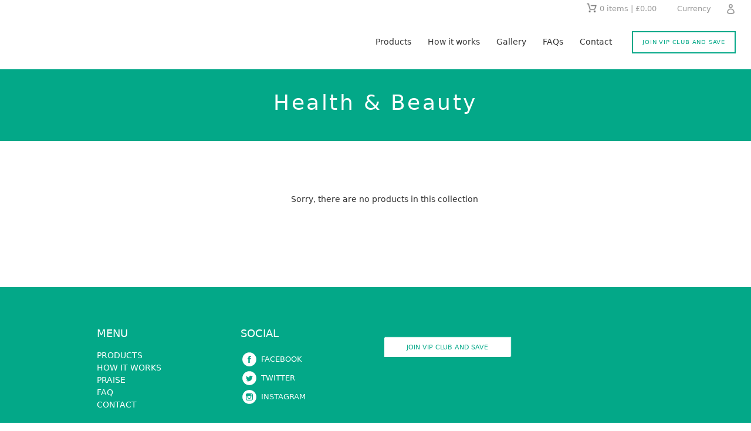

--- FILE ---
content_type: text/css
request_url: https://hairfibersofficial.com/cdn/shop/t/21/assets/theme.scss.css?v=137517641076070162771768262552
body_size: 32248
content:
@import"https://fonts.googleapis.com/css?family=Lato:700";@font-face{font-family:GothamPro-Light;src:url(GothamPro-Light.eot?) format("eot"),url(GothamPro-Light.otf) format("opentype"),url(GothamPro-Light.woff) format("woff"),url(GothamPro-Light.ttf) format("truetype"),url(GothamPro-Light.svg#GothamPro-Light) format("svg");font-display:swap}@font-face{font-family:GothamPro-LightItalic;src:url(GothamPro-LightItalic.eot?) format("eot"),url(GothamPro-LightItalic.otf) format("opentype"),url(GothamPro-LightItalic.woff) format("woff"),url(GothamPro-LightItalic.ttf) format("truetype"),url(GothamPro-LightItalic.svg#GothamPro-LightItalic) format("svg");font-display:swap}@font-face{font-family:GothamPro-Medium;src:url(GothamPro-Medium.eot?) format("eot"),url(GothamPro-Medium.otf) format("opentype"),url(GothamPro-Medium.woff) format("woff"),url(GothamPro-Medium.ttf) format("truetype"),url(GothamPro-Medium.svg#GothamPro-Medium) format("svg");font-display:swap}@font-face{font-family:GothamPro-MediumItalic;src:url(GothamPro-MediumItalic.eot?) format("eot"),url(GothamPro-MediumItalic.otf) format("opentype"),url(GothamPro-MediumItalic.woff) format("woff"),url(GothamPro-MediumItalic.ttf) format("truetype"),url(GothamPro-MediumItalic.svg#GothamPro-MediumItalic) format("svg");font-display:swap}@font-face{font-family:GothamPro-Bold;src:url(GothamPro-Bold.eot?) format("eot"),url(GothamPro-Bold.otf) format("opentype"),url(GothamPro-Bold.woff) format("woff"),url(GothamPro-Bold.ttf) format("truetype"),url(GothamPro-Bold.svg#GothamPro-Bold) format("svg");font-display:swap}@font-face{font-family:GothamPro-BoldItalic;src:url(GothamPro-BoldItalic.eot?) format("eot"),url(GothamPro-BoldItalic.otf) format("opentype"),url(GothamPro-BoldItalic.woff) format("woff"),url(GothamPro-BoldItalic.ttf) format("truetype"),url(GothamPro-BoldItalic.svg#GothamPro-BoldItalic) format("svg");font-display:swap}@font-face{font-family:Gotham-Book;src:url(Gotham-Book.eot?) format("eot"),url(Gotham-Book.otf) format("opentype"),url(Gotham-Book.woff) format("woff"),url(Gotham-Book.ttf) format("truetype"),url(Gotham-Book.svg#Gotham-Book) format("svg");font-display:swap}@font-face{font-family:RageItalic;src:url(RageItalic.eot?) format("eot"),url(RageItalic.woff) format("woff"),url(RageItalic.ttf) format("truetype"),url(RageItalic.svg#RageItalic) format("svg");font-display:swap}.slick-slider{position:relative;display:block;box-sizing:border-box;-webkit-touch-callout:none;-webkit-user-select:none;-khtml-user-select:none;-moz-user-select:none;-ms-user-select:none;user-select:none;-ms-touch-action:pan-y;touch-action:pan-y;-webkit-tap-highlight-color:transparent}.slick-list{position:relative;overflow:hidden;display:block;margin:0;padding:0}.slick-list:focus{outline:none}.slick-list.dragging{cursor:pointer}.slick-slider .slick-track,.slick-slider .slick-list{-webkit-transform:translate3d(0,0,0);-moz-transform:translate3d(0,0,0);-ms-transform:translate3d(0,0,0);-o-transform:translate3d(0,0,0);transform:translateZ(0)}.slick-track{position:relative;left:0;top:0;display:block}.slick-track:before,.slick-track:after{content:"";display:table}.slick-track:after{clear:both}.slick-loading .slick-track{visibility:hidden}.slick-slide{float:left;height:100%;min-height:1px;display:none}[dir=rtl] .slick-slide{float:right}.slick-slide img{display:block}.slick-slide.slick-loading img{display:none}.slick-slide.dragging img{pointer-events:none}.slick-initialized .slick-slide{display:block}.slick-loading .slick-slide{visibility:hidden}.slick-vertical .slick-slide{display:block;height:auto;border:1px solid transparent}.slick-arrow.slick-hidden{display:none}.slick-loading .slick-list{background:#fff url(//hairfibersofficial.com/cdn/shop/t/21/assets/ajax-loader.gif?v=41356863302472015721768258615) center center no-repeat}.slick-prev,.slick-next{position:absolute;display:block;height:20px;width:20px;line-height:0px;font-size:0px;cursor:pointer;background:transparent;color:transparent;top:50%;-webkit-transform:translate(0,-50%);-ms-transform:translate(0,-50%);transform:translateY(-50%);padding:0;border:none}.slick-prev:hover,.slick-prev:focus,.slick-next:hover,.slick-next:focus{background:transparent;color:transparent}.slick-prev:hover:before,.slick-prev:focus:before,.slick-next:hover:before,.slick-next:focus:before{opacity:1}.slick-prev.slick-disabled:before,.slick-next.slick-disabled:before{opacity:.25}.slick-prev:before,.slick-next:before{font-family:"slick-icons, sans-serif";font-size:20px;line-height:1;color:#000;opacity:.75;-webkit-font-smoothing:antialiased;-moz-osx-font-smoothing:grayscale}.slick-prev{left:-25px}[dir=rtl] .slick-prev{left:auto;right:-25px}.slick-prev:before{content:"\2190"}[dir=rtl] .slick-prev:before{content:"\2192"}.slick-next{right:-25px}[dir=rtl] .slick-next{left:-25px;right:auto}.slick-next:before{content:"\2192"}[dir=rtl] .slick-next:before{content:"\2190"}.slick-dotted.slick-slider{margin-bottom:30px}.slick-dots{position:absolute;bottom:-25px;list-style:none;display:block;text-align:center;padding:0;margin:0;width:100%}.slick-dots li{position:relative;display:inline-block;height:20px;width:20px;margin:0 5px;padding:0;cursor:pointer}.slick-dots li button{border:0;background:transparent;display:block;height:20px;width:20px;line-height:0px;font-size:0px;color:transparent;padding:5px;cursor:pointer}.slick-dots li button:hover:before,.slick-dots li button:focus:before{opacity:1}.slick-dots li button:before{position:absolute;top:0;left:0;content:"\2022";width:20px;height:20px;font-family:"slick-icons, sans-serif";font-size:6px;line-height:20px;text-align:center;color:#fff;opacity:.25;-webkit-font-smoothing:antialiased;-moz-osx-font-smoothing:grayscale}.slick-dots li.slick-active button:before{color:#fff;opacity:.75}*,*:before,*:after{box-sizing:border-box}body{margin:0}article,aside,details,figcaption,figure,footer,header,hgroup,main,menu,nav,section,summary{display:block}body,input,textarea,button,select{-webkit-font-smoothing:antialiased;-webkit-text-size-adjust:100%}a{background-color:transparent}b,strong{font-family:GothamPro-Bold,sans-serif}em{font-style:italic}small{font-size:80%}sub,sup{font-size:75%;line-height:0;position:relative;vertical-align:baseline}sup{top:-.5em}sub{bottom:-.25em}img{max-width:100%;border:0}button,input,optgroup,select,textarea{color:inherit;font:inherit;margin:0}button[disabled],html input[disabled]{cursor:default}button::-moz-focus-inner,[type=button]::-moz-focus-inner,[type=reset]::-moz-focus-inner,[type=submit]::-moz-focus-inner{border-style:none;padding:0}button:-moz-focusring,[type=button]:-moz-focusring,[type=reset]:-moz-focusring,[type=submit]:-moz-focusring{outline:1px dotted ButtonText}input[type=search],input[type=number],input[type=email],input[type=password]{-webkit-appearance:none;-moz-appearance:none}table{width:100%;border-collapse:collapse;border-spacing:0}td,th{padding:0}textarea{overflow:auto;-webkit-appearance:none;-moz-appearance:none}a,button,[role=button],input,label,select,textarea{touch-action:manipulation}.grid{*zoom: 1;list-style:none;padding:0;margin:0 0 0 -30px}.grid:after{content:"";display:table;clear:both}@media only screen and (max-width: 749px){.grid{margin-left:-22px}}.grid__item{float:left;padding-left:30px;width:100%}@media only screen and (max-width: 749px){.grid__item{padding-left:22px}}.grid__item[class*=--push]{position:relative}.grid--rev{direction:rtl;text-align:left}.grid--rev>.grid__item{direction:ltr;text-align:left;float:right}.one-whole{width:100%}.one-half{width:50%}.one-third{width:33.33333%}.two-thirds{width:66.66667%}.one-quarter{width:25%}.two-quarters{width:50%}.three-quarters{width:75%}.one-fifth{width:20%}.two-fifths{width:40%}.three-fifths{width:60%}.four-fifths{width:80%}.one-sixth{width:16.66667%}.two-sixths{width:33.33333%}.three-sixths{width:50%}.four-sixths{width:66.66667%}.five-sixths{width:83.33333%}.one-eighth{width:12.5%}.two-eighths{width:25%}.three-eighths{width:37.5%}.four-eighths{width:50%}.five-eighths{width:62.5%}.six-eighths{width:75%}.seven-eighths{width:87.5%}.one-tenth{width:10%}.two-tenths{width:20%}.three-tenths{width:30%}.four-tenths{width:40%}.five-tenths{width:50%}.six-tenths{width:60%}.seven-tenths{width:70%}.eight-tenths{width:80%}.nine-tenths{width:90%}.one-twelfth{width:8.33333%}.two-twelfths{width:16.66667%}.three-twelfths{width:25%}.four-twelfths{width:33.33333%}.five-twelfths{width:41.66667%}.six-twelfths{width:50%}.seven-twelfths{width:58.33333%}.eight-twelfths{width:66.66667%}.nine-twelfths{width:75%}.ten-twelfths{width:83.33333%}.eleven-twelfths{width:91.66667%}.show{display:block!important}.text-left{text-align:left!important}.text-right{text-align:right!important}.text-center{text-align:center!important}@media only screen and (max-width: 449px){.small-down--one-whole{width:100%}.small-down--one-half{width:50%}.small-down--one-third{width:33.33333%}.small-down--two-thirds{width:66.66667%}.small-down--one-quarter{width:25%}.small-down--two-quarters{width:50%}.small-down--three-quarters{width:75%}.small-down--one-fifth{width:20%}.small-down--two-fifths{width:40%}.small-down--three-fifths{width:60%}.small-down--four-fifths{width:80%}.small-down--one-sixth{width:16.66667%}.small-down--two-sixths{width:33.33333%}.small-down--three-sixths{width:50%}.small-down--four-sixths{width:66.66667%}.small-down--five-sixths{width:83.33333%}.small-down--one-eighth{width:12.5%}.small-down--two-eighths{width:25%}.small-down--three-eighths{width:37.5%}.small-down--four-eighths{width:50%}.small-down--five-eighths{width:62.5%}.small-down--six-eighths{width:75%}.small-down--seven-eighths{width:87.5%}.small-down--one-tenth{width:10%}.small-down--two-tenths{width:20%}.small-down--three-tenths{width:30%}.small-down--four-tenths{width:40%}.small-down--five-tenths{width:50%}.small-down--six-tenths{width:60%}.small-down--seven-tenths{width:70%}.small-down--eight-tenths{width:80%}.small-down--nine-tenths{width:90%}.small-down--one-twelfth{width:8.33333%}.small-down--two-twelfths{width:16.66667%}.small-down--three-twelfths{width:25%}.small-down--four-twelfths{width:33.33333%}.small-down--five-twelfths{width:41.66667%}.small-down--six-twelfths{width:50%}.small-down--seven-twelfths{width:58.33333%}.small-down--eight-twelfths{width:66.66667%}.small-down--nine-twelfths{width:75%}.small-down--ten-twelfths{width:83.33333%}.small-down--eleven-twelfths{width:91.66667%}.grid--uniform .small-down--one-half:nth-child(odd),.grid--uniform .small-down--one-third:nth-child(3n+1),.grid--uniform .small-down--one-quarter:nth-child(4n+1),.grid--uniform .small-down--one-fifth:nth-child(5n+1),.grid--uniform .small-down--one-sixth:nth-child(6n+1),.grid--uniform .small-down--two-sixths:nth-child(3n+1),.grid--uniform .small-down--three-sixths:nth-child(odd),.grid--uniform .small-down--one-eighth:nth-child(8n+1),.grid--uniform .small-down--two-eighths:nth-child(4n+1),.grid--uniform .small-down--four-eighths:nth-child(odd),.grid--uniform .small-down--five-tenths:nth-child(odd),.grid--uniform .small-down--one-twelfth:nth-child(12n+1),.grid--uniform .small-down--two-twelfths:nth-child(6n+1),.grid--uniform .small-down--three-twelfths:nth-child(4n+1),.grid--uniform .small-down--four-twelfths:nth-child(3n+1),.grid--uniform .small-down--six-twelfths:nth-child(odd){clear:both}.small-down--show{display:block!important}.small-down--hide{display:none!important}.small-down--text-left{text-align:left!important}.small-down--text-right{text-align:right!important}.small-down--text-center{text-align:center!important}}@media only screen and (min-width: 449px) and (max-width: 749px){.small-md--one-whole{width:100%}.small-md--one-half{width:50%}.small-md--one-third{width:33.33333%}.small-md--two-thirds{width:66.66667%}.small-md--one-quarter{width:25%}.small-md--two-quarters{width:50%}.small-md--three-quarters{width:75%}.small-md--one-fifth{width:20%}.small-md--two-fifths{width:40%}.small-md--three-fifths{width:60%}.small-md--four-fifths{width:80%}.small-md--one-sixth{width:16.66667%}.small-md--two-sixths{width:33.33333%}.small-md--three-sixths{width:50%}.small-md--four-sixths{width:66.66667%}.small-md--five-sixths{width:83.33333%}.small-md--one-eighth{width:12.5%}.small-md--two-eighths{width:25%}.small-md--three-eighths{width:37.5%}.small-md--four-eighths{width:50%}.small-md--five-eighths{width:62.5%}.small-md--six-eighths{width:75%}.small-md--seven-eighths{width:87.5%}.small-md--one-tenth{width:10%}.small-md--two-tenths{width:20%}.small-md--three-tenths{width:30%}.small-md--four-tenths{width:40%}.small-md--five-tenths{width:50%}.small-md--six-tenths{width:60%}.small-md--seven-tenths{width:70%}.small-md--eight-tenths{width:80%}.small-md--nine-tenths{width:90%}.small-md--one-twelfth{width:8.33333%}.small-md--two-twelfths{width:16.66667%}.small-md--three-twelfths{width:25%}.small-md--four-twelfths{width:33.33333%}.small-md--five-twelfths{width:41.66667%}.small-md--six-twelfths{width:50%}.small-md--seven-twelfths{width:58.33333%}.small-md--eight-twelfths{width:66.66667%}.small-md--nine-twelfths{width:75%}.small-md--ten-twelfths{width:83.33333%}.small-md--eleven-twelfths{width:91.66667%}.grid--uniform .small-md--one-half:nth-child(odd),.grid--uniform .small-md--one-third:nth-child(3n+1),.grid--uniform .small-md--one-quarter:nth-child(4n+1),.grid--uniform .small-md--one-fifth:nth-child(5n+1),.grid--uniform .small-md--one-sixth:nth-child(6n+1),.grid--uniform .small-md--two-sixths:nth-child(3n+1),.grid--uniform .small-md--three-sixths:nth-child(odd),.grid--uniform .small-md--one-eighth:nth-child(8n+1),.grid--uniform .small-md--two-eighths:nth-child(4n+1),.grid--uniform .small-md--four-eighths:nth-child(odd),.grid--uniform .small-md--five-tenths:nth-child(odd),.grid--uniform .small-md--one-twelfth:nth-child(12n+1),.grid--uniform .small-md--two-twelfths:nth-child(6n+1),.grid--uniform .small-md--three-twelfths:nth-child(4n+1),.grid--uniform .small-md--four-twelfths:nth-child(3n+1),.grid--uniform .small-md--six-twelfths:nth-child(odd){clear:both}.small-md--show{display:block!important}.small-md--hide{display:none!important}.small-md--text-left{text-align:left!important}.small-md--text-right{text-align:right!important}.small-md--text-center{text-align:center!important}}@media only screen and (max-width: 749px){.small--one-whole{width:100%}.small--one-half{width:50%}.small--one-third{width:33.33333%}.small--two-thirds{width:66.66667%}.small--one-quarter{width:25%}.small--two-quarters{width:50%}.small--three-quarters{width:75%}.small--one-fifth{width:20%}.small--two-fifths{width:40%}.small--three-fifths{width:60%}.small--four-fifths{width:80%}.small--one-sixth{width:16.66667%}.small--two-sixths{width:33.33333%}.small--three-sixths{width:50%}.small--four-sixths{width:66.66667%}.small--five-sixths{width:83.33333%}.small--one-eighth{width:12.5%}.small--two-eighths{width:25%}.small--three-eighths{width:37.5%}.small--four-eighths{width:50%}.small--five-eighths{width:62.5%}.small--six-eighths{width:75%}.small--seven-eighths{width:87.5%}.small--one-tenth{width:10%}.small--two-tenths{width:20%}.small--three-tenths{width:30%}.small--four-tenths{width:40%}.small--five-tenths{width:50%}.small--six-tenths{width:60%}.small--seven-tenths{width:70%}.small--eight-tenths{width:80%}.small--nine-tenths{width:90%}.small--one-twelfth{width:8.33333%}.small--two-twelfths{width:16.66667%}.small--three-twelfths{width:25%}.small--four-twelfths{width:33.33333%}.small--five-twelfths{width:41.66667%}.small--six-twelfths{width:50%}.small--seven-twelfths{width:58.33333%}.small--eight-twelfths{width:66.66667%}.small--nine-twelfths{width:75%}.small--ten-twelfths{width:83.33333%}.small--eleven-twelfths{width:91.66667%}.grid--uniform .small--one-half:nth-child(odd),.grid--uniform .small--one-third:nth-child(3n+1),.grid--uniform .small--one-quarter:nth-child(4n+1),.grid--uniform .small--one-fifth:nth-child(5n+1),.grid--uniform .small--one-sixth:nth-child(6n+1),.grid--uniform .small--two-sixths:nth-child(3n+1),.grid--uniform .small--three-sixths:nth-child(odd),.grid--uniform .small--one-eighth:nth-child(8n+1),.grid--uniform .small--two-eighths:nth-child(4n+1),.grid--uniform .small--four-eighths:nth-child(odd),.grid--uniform .small--five-tenths:nth-child(odd),.grid--uniform .small--one-twelfth:nth-child(12n+1),.grid--uniform .small--two-twelfths:nth-child(6n+1),.grid--uniform .small--three-twelfths:nth-child(4n+1),.grid--uniform .small--four-twelfths:nth-child(3n+1),.grid--uniform .small--six-twelfths:nth-child(odd){clear:both}.small--show{display:block!important}.small--hide{display:none!important}.small--text-left{text-align:left!important}.small--text-right{text-align:right!important}.small--text-center{text-align:center!important}}@media only screen and (min-width: 750px) and (max-width: 989px){.medium--one-whole{width:100%}.medium--one-half{width:50%}.medium--one-third{width:33.33333%}.medium--two-thirds{width:66.66667%}.medium--one-quarter{width:25%}.medium--two-quarters{width:50%}.medium--three-quarters{width:75%}.medium--one-fifth{width:20%}.medium--two-fifths{width:40%}.medium--three-fifths{width:60%}.medium--four-fifths{width:80%}.medium--one-sixth{width:16.66667%}.medium--two-sixths{width:33.33333%}.medium--three-sixths{width:50%}.medium--four-sixths{width:66.66667%}.medium--five-sixths{width:83.33333%}.medium--one-eighth{width:12.5%}.medium--two-eighths{width:25%}.medium--three-eighths{width:37.5%}.medium--four-eighths{width:50%}.medium--five-eighths{width:62.5%}.medium--six-eighths{width:75%}.medium--seven-eighths{width:87.5%}.medium--one-tenth{width:10%}.medium--two-tenths{width:20%}.medium--three-tenths{width:30%}.medium--four-tenths{width:40%}.medium--five-tenths{width:50%}.medium--six-tenths{width:60%}.medium--seven-tenths{width:70%}.medium--eight-tenths{width:80%}.medium--nine-tenths{width:90%}.medium--one-twelfth{width:8.33333%}.medium--two-twelfths{width:16.66667%}.medium--three-twelfths{width:25%}.medium--four-twelfths{width:33.33333%}.medium--five-twelfths{width:41.66667%}.medium--six-twelfths{width:50%}.medium--seven-twelfths{width:58.33333%}.medium--eight-twelfths{width:66.66667%}.medium--nine-twelfths{width:75%}.medium--ten-twelfths{width:83.33333%}.medium--eleven-twelfths{width:91.66667%}.grid--uniform .medium--one-half:nth-child(odd),.grid--uniform .medium--one-third:nth-child(3n+1),.grid--uniform .medium--one-quarter:nth-child(4n+1),.grid--uniform .medium--one-fifth:nth-child(5n+1),.grid--uniform .medium--one-sixth:nth-child(6n+1),.grid--uniform .medium--two-sixths:nth-child(3n+1),.grid--uniform .medium--three-sixths:nth-child(odd),.grid--uniform .medium--one-eighth:nth-child(8n+1),.grid--uniform .medium--two-eighths:nth-child(4n+1),.grid--uniform .medium--four-eighths:nth-child(odd),.grid--uniform .medium--five-tenths:nth-child(odd),.grid--uniform .medium--one-twelfth:nth-child(12n+1),.grid--uniform .medium--two-twelfths:nth-child(6n+1),.grid--uniform .medium--three-twelfths:nth-child(4n+1),.grid--uniform .medium--four-twelfths:nth-child(3n+1),.grid--uniform .medium--six-twelfths:nth-child(odd){clear:both}.medium--show{display:block!important}.medium--hide{display:none!important}.medium--text-left{text-align:left!important}.medium--text-right{text-align:right!important}.medium--text-center{text-align:center!important}}@media only screen and (max-width: 989px){.medium-down--one-whole{width:100%}.medium-down--one-half{width:50%}.medium-down--one-third{width:33.33333%}.medium-down--two-thirds{width:66.66667%}.medium-down--one-quarter{width:25%}.medium-down--two-quarters{width:50%}.medium-down--three-quarters{width:75%}.medium-down--one-fifth{width:20%}.medium-down--two-fifths{width:40%}.medium-down--three-fifths{width:60%}.medium-down--four-fifths{width:80%}.medium-down--one-sixth{width:16.66667%}.medium-down--two-sixths{width:33.33333%}.medium-down--three-sixths{width:50%}.medium-down--four-sixths{width:66.66667%}.medium-down--five-sixths{width:83.33333%}.medium-down--one-eighth{width:12.5%}.medium-down--two-eighths{width:25%}.medium-down--three-eighths{width:37.5%}.medium-down--four-eighths{width:50%}.medium-down--five-eighths{width:62.5%}.medium-down--six-eighths{width:75%}.medium-down--seven-eighths{width:87.5%}.medium-down--one-tenth{width:10%}.medium-down--two-tenths{width:20%}.medium-down--three-tenths{width:30%}.medium-down--four-tenths{width:40%}.medium-down--five-tenths{width:50%}.medium-down--six-tenths{width:60%}.medium-down--seven-tenths{width:70%}.medium-down--eight-tenths{width:80%}.medium-down--nine-tenths{width:90%}.medium-down--one-twelfth{width:8.33333%}.medium-down--two-twelfths{width:16.66667%}.medium-down--three-twelfths{width:25%}.medium-down--four-twelfths{width:33.33333%}.medium-down--five-twelfths{width:41.66667%}.medium-down--six-twelfths{width:50%}.medium-down--seven-twelfths{width:58.33333%}.medium-down--eight-twelfths{width:66.66667%}.medium-down--nine-twelfths{width:75%}.medium-down--ten-twelfths{width:83.33333%}.medium-down--eleven-twelfths{width:91.66667%}.grid--uniform .medium-down--one-half:nth-child(odd),.grid--uniform .medium-down--one-third:nth-child(3n+1),.grid--uniform .medium-down--one-quarter:nth-child(4n+1),.grid--uniform .medium-down--one-fifth:nth-child(5n+1),.grid--uniform .medium-down--one-sixth:nth-child(6n+1),.grid--uniform .medium-down--two-sixths:nth-child(3n+1),.grid--uniform .medium-down--three-sixths:nth-child(odd),.grid--uniform .medium-down--one-eighth:nth-child(8n+1),.grid--uniform .medium-down--two-eighths:nth-child(4n+1),.grid--uniform .medium-down--four-eighths:nth-child(odd),.grid--uniform .medium-down--five-tenths:nth-child(odd),.grid--uniform .medium-down--one-twelfth:nth-child(12n+1),.grid--uniform .medium-down--two-twelfths:nth-child(6n+1),.grid--uniform .medium-down--three-twelfths:nth-child(4n+1),.grid--uniform .medium-down--four-twelfths:nth-child(3n+1),.grid--uniform .medium-down--six-twelfths:nth-child(odd){clear:both}.medium-down--show{display:block!important}.medium-down--hide{display:none!important}.medium-down--text-left{text-align:left!important}.medium-down--text-right{text-align:right!important}.medium-down--text-center{text-align:center!important}}@media only screen and (min-width: 750px){.medium-up--one-whole{width:100%}.medium-up--one-half{width:50%}.medium-up--one-third{width:33.33333%}.medium-up--two-thirds{width:66.66667%}.medium-up--one-quarter{width:25%}.medium-up--two-quarters{width:50%}.medium-up--three-quarters{width:75%}.medium-up--one-fifth{width:20%}.medium-up--two-fifths{width:40%}.medium-up--three-fifths{width:60%}.medium-up--four-fifths{width:80%}.medium-up--one-sixth{width:16.66667%}.medium-up--two-sixths{width:33.33333%}.medium-up--three-sixths{width:50%}.medium-up--four-sixths{width:66.66667%}.medium-up--five-sixths{width:83.33333%}.medium-up--one-eighth{width:12.5%}.medium-up--two-eighths{width:25%}.medium-up--three-eighths{width:37.5%}.medium-up--four-eighths{width:50%}.medium-up--five-eighths{width:62.5%}.medium-up--six-eighths{width:75%}.medium-up--seven-eighths{width:87.5%}.medium-up--one-tenth{width:10%}.medium-up--two-tenths{width:20%}.medium-up--three-tenths{width:30%}.medium-up--four-tenths{width:40%}.medium-up--five-tenths{width:50%}.medium-up--six-tenths{width:60%}.medium-up--seven-tenths{width:70%}.medium-up--eight-tenths{width:80%}.medium-up--nine-tenths{width:90%}.medium-up--one-twelfth{width:8.33333%}.medium-up--two-twelfths{width:16.66667%}.medium-up--three-twelfths{width:25%}.medium-up--four-twelfths{width:33.33333%}.medium-up--five-twelfths{width:41.66667%}.medium-up--six-twelfths{width:50%}.medium-up--seven-twelfths{width:58.33333%}.medium-up--eight-twelfths{width:66.66667%}.medium-up--nine-twelfths{width:75%}.medium-up--ten-twelfths{width:83.33333%}.medium-up--eleven-twelfths{width:91.66667%}.grid--uniform .medium-up--one-half:nth-child(odd),.grid--uniform .medium-up--one-third:nth-child(3n+1),.grid--uniform .medium-up--one-quarter:nth-child(4n+1),.grid--uniform .medium-up--one-fifth:nth-child(5n+1),.grid--uniform .medium-up--one-sixth:nth-child(6n+1),.grid--uniform .medium-up--two-sixths:nth-child(3n+1),.grid--uniform .medium-up--three-sixths:nth-child(odd),.grid--uniform .medium-up--one-eighth:nth-child(8n+1),.grid--uniform .medium-up--two-eighths:nth-child(4n+1),.grid--uniform .medium-up--four-eighths:nth-child(odd),.grid--uniform .medium-up--five-tenths:nth-child(odd),.grid--uniform .medium-up--one-twelfth:nth-child(12n+1),.grid--uniform .medium-up--two-twelfths:nth-child(6n+1),.grid--uniform .medium-up--three-twelfths:nth-child(4n+1),.grid--uniform .medium-up--four-twelfths:nth-child(3n+1),.grid--uniform .medium-up--six-twelfths:nth-child(odd){clear:both}.medium-up--show{display:block!important}.medium-up--hide{display:none!important}.medium-up--text-left{text-align:left!important}.medium-up--text-right{text-align:right!important}.medium-up--text-center{text-align:center!important}}@media only screen and (min-width: 990px){.large-up--one-whole{width:100%}.large-up--one-half{width:50%}.large-up--one-third{width:33.33333%}.large-up--two-thirds{width:66.66667%}.large-up--one-quarter{width:25%}.large-up--two-quarters{width:50%}.large-up--three-quarters{width:75%}.large-up--one-fifth{width:20%}.large-up--two-fifths{width:40%}.large-up--three-fifths{width:60%}.large-up--four-fifths{width:80%}.large-up--one-sixth{width:16.66667%}.large-up--two-sixths{width:33.33333%}.large-up--three-sixths{width:50%}.large-up--four-sixths{width:66.66667%}.large-up--five-sixths{width:83.33333%}.large-up--one-eighth{width:12.5%}.large-up--two-eighths{width:25%}.large-up--three-eighths{width:37.5%}.large-up--four-eighths{width:50%}.large-up--five-eighths{width:62.5%}.large-up--six-eighths{width:75%}.large-up--seven-eighths{width:87.5%}.large-up--one-tenth{width:10%}.large-up--two-tenths{width:20%}.large-up--three-tenths{width:30%}.large-up--four-tenths{width:40%}.large-up--five-tenths{width:50%}.large-up--six-tenths{width:60%}.large-up--seven-tenths{width:70%}.large-up--eight-tenths{width:80%}.large-up--nine-tenths{width:90%}.large-up--one-twelfth{width:8.33333%}.large-up--two-twelfths{width:16.66667%}.large-up--three-twelfths{width:25%}.large-up--four-twelfths{width:33.33333%}.large-up--five-twelfths{width:41.66667%}.large-up--six-twelfths{width:50%}.large-up--seven-twelfths{width:58.33333%}.large-up--eight-twelfths{width:66.66667%}.large-up--nine-twelfths{width:75%}.large-up--ten-twelfths{width:83.33333%}.large-up--eleven-twelfths{width:91.66667%}.grid--uniform .large-up--one-half:nth-child(odd),.grid--uniform .large-up--one-third:nth-child(3n+1),.grid--uniform .large-up--one-quarter:nth-child(4n+1),.grid--uniform .large-up--one-fifth:nth-child(5n+1),.grid--uniform .large-up--one-sixth:nth-child(6n+1),.grid--uniform .large-up--two-sixths:nth-child(3n+1),.grid--uniform .large-up--three-sixths:nth-child(odd),.grid--uniform .large-up--one-eighth:nth-child(8n+1),.grid--uniform .large-up--two-eighths:nth-child(4n+1),.grid--uniform .large-up--four-eighths:nth-child(odd),.grid--uniform .large-up--five-tenths:nth-child(odd),.grid--uniform .large-up--one-twelfth:nth-child(12n+1),.grid--uniform .large-up--two-twelfths:nth-child(6n+1),.grid--uniform .large-up--three-twelfths:nth-child(4n+1),.grid--uniform .large-up--four-twelfths:nth-child(3n+1),.grid--uniform .large-up--six-twelfths:nth-child(odd){clear:both}.large-up--show{display:block!important}.large-up--hide{display:none!important}.large-up--text-left{text-align:left!important}.large-up--text-right{text-align:right!important}.large-up--text-center{text-align:center!important}}@media only screen and (max-width: 749px){.small--push-one-half{left:50%}.small--push-one-third{left:33.33333%}.small--push-two-thirds{left:66.66667%}.small--push-one-quarter{left:25%}.small--push-two-quarters{left:50%}.small--push-three-quarters{left:75%}.small--push-one-fifth{left:20%}.small--push-two-fifths{left:40%}.small--push-three-fifths{left:60%}.small--push-four-fifths{left:80%}.small--push-one-sixth{left:16.66667%}.small--push-two-sixths{left:33.33333%}.small--push-three-sixths{left:50%}.small--push-four-sixths{left:66.66667%}.small--push-five-sixths{left:83.33333%}.small--push-one-eighth{left:12.5%}.small--push-two-eighths{left:25%}.small--push-three-eighths{left:37.5%}.small--push-four-eighths{left:50%}.small--push-five-eighths{left:62.5%}.small--push-six-eighths{left:75%}.small--push-seven-eighths{left:87.5%}.small--push-one-tenth{left:10%}.small--push-two-tenths{left:20%}.small--push-three-tenths{left:30%}.small--push-four-tenths{left:40%}.small--push-five-tenths{left:50%}.small--push-six-tenths{left:60%}.small--push-seven-tenths{left:70%}.small--push-eight-tenths{left:80%}.small--push-nine-tenths{left:90%}.small--push-one-twelfth{left:8.33333%}.small--push-two-twelfths{left:16.66667%}.small--push-three-twelfths{left:25%}.small--push-four-twelfths{left:33.33333%}.small--push-five-twelfths{left:41.66667%}.small--push-six-twelfths{left:50%}.small--push-seven-twelfths{left:58.33333%}.small--push-eight-twelfths{left:66.66667%}.small--push-nine-twelfths{left:75%}.small--push-ten-twelfths{left:83.33333%}.small--push-eleven-twelfths{left:91.66667%}}@media only screen and (min-width: 750px){.medium-up--push-one-half{left:50%}.medium-up--push-one-third{left:33.33333%}.medium-up--push-two-thirds{left:66.66667%}.medium-up--push-one-quarter{left:25%}.medium-up--push-two-quarters{left:50%}.medium-up--push-three-quarters{left:75%}.medium-up--push-one-fifth{left:20%}.medium-up--push-two-fifths{left:40%}.medium-up--push-three-fifths{left:60%}.medium-up--push-four-fifths{left:80%}.medium-up--push-one-sixth{left:16.66667%}.medium-up--push-two-sixths{left:33.33333%}.medium-up--push-three-sixths{left:50%}.medium-up--push-four-sixths{left:66.66667%}.medium-up--push-five-sixths{left:83.33333%}.medium-up--push-one-eighth{left:12.5%}.medium-up--push-two-eighths{left:25%}.medium-up--push-three-eighths{left:37.5%}.medium-up--push-four-eighths{left:50%}.medium-up--push-five-eighths{left:62.5%}.medium-up--push-six-eighths{left:75%}.medium-up--push-seven-eighths{left:87.5%}.medium-up--push-one-tenth{left:10%}.medium-up--push-two-tenths{left:20%}.medium-up--push-three-tenths{left:30%}.medium-up--push-four-tenths{left:40%}.medium-up--push-five-tenths{left:50%}.medium-up--push-six-tenths{left:60%}.medium-up--push-seven-tenths{left:70%}.medium-up--push-eight-tenths{left:80%}.medium-up--push-nine-tenths{left:90%}.medium-up--push-one-twelfth{left:8.33333%}.medium-up--push-two-twelfths{left:16.66667%}.medium-up--push-three-twelfths{left:25%}.medium-up--push-four-twelfths{left:33.33333%}.medium-up--push-five-twelfths{left:41.66667%}.medium-up--push-six-twelfths{left:50%}.medium-up--push-seven-twelfths{left:58.33333%}.medium-up--push-eight-twelfths{left:66.66667%}.medium-up--push-nine-twelfths{left:75%}.medium-up--push-ten-twelfths{left:83.33333%}.medium-up--push-eleven-twelfths{left:91.66667%}}@media only screen and (min-width: 990px){.large-up--push-one-half{left:50%}.large-up--push-one-third{left:33.33333%}.large-up--push-two-thirds{left:66.66667%}.large-up--push-one-quarter{left:25%}.large-up--push-two-quarters{left:50%}.large-up--push-three-quarters{left:75%}.large-up--push-one-fifth{left:20%}.large-up--push-two-fifths{left:40%}.large-up--push-three-fifths{left:60%}.large-up--push-four-fifths{left:80%}.large-up--push-one-sixth{left:16.66667%}.large-up--push-two-sixths{left:33.33333%}.large-up--push-three-sixths{left:50%}.large-up--push-four-sixths{left:66.66667%}.large-up--push-five-sixths{left:83.33333%}.large-up--push-one-eighth{left:12.5%}.large-up--push-two-eighths{left:25%}.large-up--push-three-eighths{left:37.5%}.large-up--push-four-eighths{left:50%}.large-up--push-five-eighths{left:62.5%}.large-up--push-six-eighths{left:75%}.large-up--push-seven-eighths{left:87.5%}.large-up--push-one-tenth{left:10%}.large-up--push-two-tenths{left:20%}.large-up--push-three-tenths{left:30%}.large-up--push-four-tenths{left:40%}.large-up--push-five-tenths{left:50%}.large-up--push-six-tenths{left:60%}.large-up--push-seven-tenths{left:70%}.large-up--push-eight-tenths{left:80%}.large-up--push-nine-tenths{left:90%}.large-up--push-one-twelfth{left:8.33333%}.large-up--push-two-twelfths{left:16.66667%}.large-up--push-three-twelfths{left:25%}.large-up--push-four-twelfths{left:33.33333%}.large-up--push-five-twelfths{left:41.66667%}.large-up--push-six-twelfths{left:50%}.large-up--push-seven-twelfths{left:58.33333%}.large-up--push-eight-twelfths{left:66.66667%}.large-up--push-nine-twelfths{left:75%}.large-up--push-ten-twelfths{left:83.33333%}.large-up--push-eleven-twelfths{left:91.66667%}}.clearfix{*zoom: 1}.clearfix:after{content:"";display:table;clear:both}.visually-hidden,.icon__fallback-text{position:absolute!important;overflow:hidden;clip:rect(0 0 0 0);height:1px;width:1px;margin:-1px;padding:0;border:0}.visibility-hidden{visibility:hidden}.visually-hidden--inline{margin:0;height:1em}.visually-hidden--static{position:static!important}.js-focus-hidden:focus{outline:none}.no-js:not(html){display:none}.no-js .no-js:not(html){display:block}.no-js .js{display:none}.hide{display:none!important}.skip-link:focus{clip:auto;width:auto;height:auto;margin:0;color:#59585a;background-color:#fff;padding:10px;opacity:1;z-index:10000;transition:none}.box{background:no-repeat;background-color:#f7f7f7;background-size:contain}.ratio-container{position:relative}.ratio-container:after{display:block;height:0;width:100%;padding-bottom:50%;content:""}.ratio-container>*{position:absolute;top:0;left:0;width:100%;height:100%}body,html{background-color:#fff}body{position:relative}.page-width{*zoom: 1;max-width:1100px;margin:0 auto}.page-width:after{content:"";display:table;clear:both}@media screen and (max-width: 1500px){.page-width{max-width:1000px}}.main-content{display:block}.section-header{margin-bottom:35px}@media only screen and (min-width: 750px){.section-header{margin-bottom:55px}}@media only screen and (max-width: 749px){.template-page .section-header{margin-bottom:17.5px}}blockquote{font-style:normal;text-align:left;padding:0 40px;margin:0;font-family:GothamPro-LightItalic,sans-serif;position:relative}blockquote:before{content:"";width:40px;height:25px;background-repeat:no-repeat;background-image:url(//hairfibersofficial.com/cdn/shop/t/21/assets/blockquote.png?v=92303437891125168181768258615);position:absolute;left:0;top:0}.rte blockquote{border-color:#59585a;border-width:1px 0;border-style:solid;padding:30px 0;margin-bottom:12.5px}blockquote p+cite{margin-top:12.5px}blockquote cite{display:block;font-size:.85em;font-weight:400}blockquote cite:before{content:"\2014  "}code,pre{font-family:Consolas,monospace;font-size:1em}pre{overflow:auto}body,input,textarea,button,select{font-size:14px;font-family:GothamPro-Light,sans-serif;font-style:normal;font-weight:400;color:#59585a;line-height:1.4}body em,input em,textarea em,button em,select em{font-family:GothamPro-LightItalic,sans-serif}@media only screen and (max-width: 989px){input,textarea,select,button{font-size:16px}}h1,.h1,h2,.h2,h3,.h3,h4,.h4,h5,.h5,h6,.h6{margin:0 0 17.5px;font-family:GothamPro-Medium,sans-serif;font-style:normal;font-weight:400;line-height:1.2;overflow-wrap:break-word;word-wrap:break-word}h1 a,.h1 a,h2 a,.h2 a,h3 a,.h3 a,h4 a,.h4 a,h5 a,.h5 a,h6 a,.h6 a{color:inherit;text-decoration:none;font-weight:inherit}h1 em,.h1 em,h2 em,.h2 em,h3 em,.h3 em,h4 em,.h4 em,h5 em,.h5 em,h6 em,.h6 em{font-family:GothamPro-MediumItalic,sans-serif}h1,.h1{font-size:36px;text-transform:none;letter-spacing:0}@media only screen and (max-width: 749px){h1,.h1{font-size:34px}}h2,.h2{font-size:32px}@media only screen and (max-width: 749px){h2,.h2{font-size:30px}}h3,.h3{font-size:28px;text-transform:none;letter-spacing:0}@media only screen and (max-width: 749px){h3,.h3{font-size:26px}}h4,.h4{font-size:24px}@media screen and (max-width: 1500px){h4,.h4{font-size:19px}}@media only screen and (max-width: 749px){h4,.h4{font-size:22px}}h5,.h5{font-size:20px}@media only screen and (max-width: 749px){h5,.h5{font-size:18px}}h6,.h6{font-size:18px}@media only screen and (max-width: 749px){h6,.h6{font-size:18px}}.uppercase{text-transform:uppercase}.bold{font-family:GothamPro-Bold,sans-serif}.bold em{font-family:GothamPro-BoldItalic,sans-serif}.text-small{font-size:13px}.rte{color:#333;margin-bottom:35px}.rte:last-child{margin-bottom:0}.rte h1,.rte .h1,.rte h2,.rte .h2,.rte h3,.rte .h3,.rte h4,.rte .h4,.rte h5,.rte .h5,.rte h6,.rte .h6{margin-top:25px;margin-bottom:12.5px}.rte h1:first-child,.rte .h1:first-child,.rte h2:first-child,.rte .h2:first-child,.rte h3:first-child,.rte .h3:first-child,.rte h4:first-child,.rte .h4:first-child,.rte h5:first-child,.rte .h5:first-child,.rte h6:first-child,.rte .h6:first-child{margin-top:0}.rte li{margin-bottom:4px;list-style:inherit}.rte li:last-child{margin-bottom:0}.rte-setting{margin-bottom:19.44444px}.rte-setting:last-child{margin-bottom:0}p{color:#333;margin:0 0 19.44444px}@media only screen and (max-width: 749px){p{font-size:.92857em}}p:last-child{margin-bottom:0}p a{color:#03a888}p a:visited,p a:focus{color:#03a888}li{list-style:none}.fine-print{font-size:1em;font-style:italic}.txt--minor{font-size:80%}.txt--emphasis{font-style:italic}.address{margin-bottom:25px}.mega-title,.mega-subtitle{color:#fff;text-shadow:0 0 4px rgba(0,0,0,.4)}.mega-title{margin-bottom:8px}.mega-title--large{font-size:3.71429em}@media only screen and (min-width: 750px){.mega-title--large{font-size:7.85714em}}@media only screen and (min-width: 750px){.mega-subtitle{font-size:1.28571em;margin:0 auto;max-width:75%}}.mega-subtitle p{color:#fff}.mega-subtitle a{color:#fff;border-bottom:1px solid currentColor}.mega-subtitle a:hover,.mega-subtitle a:focus{color:#e6e6e6}.mega-subtitle--large{font-size:1.14286em;font-weight:400}@media only screen and (min-width: 750px){.mega-subtitle--large{font-size:1.57143em}}.icon{display:inline-block;width:20px;height:20px;vertical-align:middle;fill:currentColor}.no-svg .icon{display:none}svg.icon:not(.icon--full-color) circle,svg.icon:not(.icon--full-color) ellipse,svg.icon:not(.icon--full-color) g,svg.icon:not(.icon--full-color) line,svg.icon:not(.icon--full-color) path,svg.icon:not(.icon--full-color) polygon,svg.icon:not(.icon--full-color) polyline,svg.icon:not(.icon--full-color) rect,symbol.icon:not(.icon--full-color) circle,symbol.icon:not(.icon--full-color) ellipse,symbol.icon:not(.icon--full-color) g,symbol.icon:not(.icon--full-color) line,symbol.icon:not(.icon--full-color) path,symbol.icon:not(.icon--full-color) polygon,symbol.icon:not(.icon--full-color) polyline,symbol.icon:not(.icon--full-color) rect{fill:inherit;stroke:inherit}.no-svg .icon__fallback-text{position:static!important;overflow:inherit;clip:auto;height:auto;width:auto;margin:0}.payment-icons{-moz-user-select:none;-ms-user-select:none;-webkit-user-select:none;user-select:none;cursor:default}@media only screen and (max-width: 749px){.payment-icons{line-height:40px}}.payment-icons .icon{width:38px;height:24px}.social-icons .icon{width:23px;height:23px}@media only screen and (min-width: 750px){.social-icons .icon{width:25px;height:25px}}.social-icons .icon.icon--wide{width:40px}ul,ol{margin:0;padding:0}ol{list-style:decimal}.list--inline{padding:0;margin:0}.list--inline>li{display:inline-block;margin-bottom:0;vertical-align:middle}.list--inline-medium-up>li{margin-bottom:1em}@media only screen and (min-width: 750px){.list--inline-medium-up{padding:0;margin:0}.list--inline-medium-up>li{display:inline-block;margin-bottom:0;vertical-align:middle}}.rte img{height:auto}.rte table{table-layout:fixed}.rte ul,.rte ol{margin:0 0 17.5px 35px}.rte ul.list--inline,.rte ol.list--inline{margin-left:0}.rte ul{list-style:disc outside}.rte ul ul{list-style:circle outside}.rte ul ul ul{list-style:square outside}.rte a:not(.btn){border-bottom:1px solid currentColor;padding-bottom:1px}.text-center.rte ul,.text-center.rte ol,.text-center .rte ul,.text-center .rte ol{margin-left:0;list-style-position:inside}.scrollable-wrapper{max-width:100%;overflow:auto;-webkit-overflow-scrolling:touch}a{color:#59585a;text-decoration:none}a:hover,a:focus{color:#3f3f40}a.classic-link{text-decoration:underline}a[href^=tel]{color:inherit}.btn{-moz-user-select:none;-ms-user-select:none;-webkit-user-select:none;user-select:none;-webkit-appearance:none;-moz-appearance:none;appearance:none;display:inline-block;width:auto;text-decoration:none;text-align:center;vertical-align:middle;cursor:pointer;border:1px solid transparent;padding:14px 24px;background-color:#03a888;color:#fff;font-family:GothamPro-Medium,sans-serif;font-style:normal;font-weight:400;text-transform:uppercase;letter-spacing:.08em;white-space:normal;font-size:12px;transition:all .2s}@media only screen and (min-width: 750px){.btn{padding:14px 24px}}.btn:hover,.btn:focus{color:#fff;background-color:#02765f}.btn .icon-arrow-right,.btn .icon-arrow-left{height:9px}.btn[disabled]{cursor:default;opacity:.5;background-color:#03a888;color:#fff}.btn--secondary{background-color:#fff;color:#3d4246;border:none}.btn--secondary:hover,.btn--secondary:focus{color:#3d4246;background-color:#e6e6e6}.btn--secondary-accent{background-color:#fff;color:#03a888;border-color:#03a888}.btn--secondary-accent:hover,.btn--secondary-accent:focus{background-color:#fff;color:#02765f;border-color:#02765f}.btn--small{padding:8px 10px;font-size:.85714em;line-height:1}@media only screen and (max-width: 749px){.btn--small-wide{padding-left:50px;padding-right:50px}}.btn--link{background-color:transparent;border:0;margin:0;color:#59585a;text-align:left}.btn--link:hover,.btn--link:focus{color:#3f3f40}.btn--link .icon{vertical-align:middle}.btn--narrow{padding-left:15px;padding-right:15px}.btn--disabled{opacity:.5;cursor:default}.btn--disabled:hover,.btn--disabled:focus{opacity:.5}.btn--has-icon-after .icon{margin-left:10px}.btn--has-icon-before .icon{margin-right:10px}.btn--bordered{border:5px solid #b3e5db;font-family:GothamPro-Bold,sans-serif}@media only screen and (min-width: 990px){.btn--bordered{padding:13px 50px;font-size:17px;border-width:8px;letter-spacing:0}}.btn--transparent{border:1px solid #333333;background:none;color:#333}.btn--transparent:hover,.btn--transparent:focus{color:#333;background-color:#e6e6e6}.btn--footer{box-shadow:1px -1px 1px #d0efe9;background:#fff;color:#03a888;padding:8px 17px;font-size:11px;letter-spacing:0;width:100%}.btn--footer:hover,.btn--footer:focus{color:#333;background-color:#e6e6e6}.site-footer .btn--footer{color:#03a888}.text-link{display:inline;border:0 none;background:none;padding:0;margin:0}.return-link-wrapper{margin:37.5px 0}@media only screen and (max-width: 749px){.return-link-wrapper{margin-bottom:-56px}.return-link-wrapper .btn{display:block}}.full-width-link{position:absolute;top:0;right:0;bottom:0;left:0;z-index:2}table{margin-bottom:12.5px}th{font-family:GothamPro-Medium,sans-serif;font-style:normal;font-weight:700}th,td{text-align:left;border:1px solid #59585a;padding:10px 14px}@media only screen and (max-width: 749px){.responsive-table thead{display:none}.responsive-table tr{display:block}.responsive-table tr,.responsive-table td{float:left;clear:both;width:100%}.responsive-table th,.responsive-table td{display:block;text-align:right;padding:12.5px;border:0;margin:0}.responsive-table td:before{content:attr(data-label);float:left;text-align:center;font-size:12px;padding-right:10px}.responsive-table__row+.responsive-table__row,tfoot>.responsive-table__row:first-child{position:relative;margin-top:10px;padding-top:25px}.responsive-table__row+.responsive-table__row:after,tfoot>.responsive-table__row:first-child:after{content:"";display:block;position:absolute;top:0;left:12.5px;right:12.5px;border-bottom:1px solid #59585a}}svg:not(:root){overflow:hidden}.video-wrapper{position:relative;overflow:hidden;max-width:100%;padding-bottom:56.25%;height:0;height:auto}.video-wrapper iframe{position:absolute;top:0;left:0;width:100%;height:100%}form{margin:0}fieldset{border:1px solid rgba(89,88,90,.85);margin:0 0 25px;padding:12.5px}legend{border:0;padding:0}button,input[type=submit]{cursor:pointer}label{display:block;margin-bottom:5px}@media only screen and (max-width: 749px){label{font-size:.85714em}}[type=radio]+label,[type=checkbox]+label{display:inline-block;margin-bottom:0}label[for]{cursor:pointer}input,textarea,select{border:1px solid rgba(89,88,90,.85);background-color:#fff;color:#000;max-width:100%;line-height:1.2;border-radius:2px}input:focus,textarea:focus,select:focus{border-color:#3f3f40d9;outline:none}input[disabled],textarea[disabled],select[disabled]{cursor:default;background-color:#f4f4f4;border-color:#f4f4f4}input.input--error::-webkit-input-placeholder,textarea.input--error::-webkit-input-placeholder,select.input--error::-webkit-input-placeholder{color:#d20000;opacity:.5}input.input--error::-moz-placeholder,textarea.input--error::-moz-placeholder,select.input--error::-moz-placeholder{color:#d20000;opacity:.5}input.input--error:-ms-input-placeholder,textarea.input--error:-ms-input-placeholder,select.input--error:-ms-input-placeholder{color:#d20000;opacity:.5}input.input--error::-ms-input-placeholder,textarea.input--error::-ms-input-placeholder,select.input--error::-ms-input-placeholder{color:#d20000;opacity:1}input.hidden-placeholder::-webkit-input-placeholder,textarea.hidden-placeholder::-webkit-input-placeholder,select.hidden-placeholder::-webkit-input-placeholder{color:transparent}input.hidden-placeholder::-moz-placeholder,textarea.hidden-placeholder::-moz-placeholder,select.hidden-placeholder::-moz-placeholder{color:transparent}input.hidden-placeholder:-ms-input-placeholder,textarea.hidden-placeholder:-ms-input-placeholder,select.hidden-placeholder:-ms-input-placeholder{color:transparent}input.hidden-placeholder::-ms-input-placeholder,textarea.hidden-placeholder::-ms-input-placeholder,select.hidden-placeholder::-ms-input-placeholder{opacity:1}.product-form input,.product-form textarea,.product-form select{min-height:44px}textarea{min-height:100px}input.input--error,select.input--error,textarea.input--error{border-color:#d20000;background-color:#fff8f8;color:#d20000;margin-bottom:11.66667px}input.input--error+.input-error-message,select.input--error+.input-error-message,textarea.input--error+.input-error-message{display:block}.input-error-message{display:none;color:#d20000;font-size:.85714em}@media only screen and (max-width: 749px){.input-error-message{margin-bottom:19.44444px}}.input-error-message .icon{width:1em;height:1em;margin-top:-.3em}select{-webkit-appearance:none;-moz-appearance:none;appearance:none;background-position:right center;background-image:url(//hairfibersofficial.com/cdn/shop/t/21/assets/ico-select.svg?v=155563818344741998551768258615);background-repeat:no-repeat;background-position:right 10px center;line-height:1.2;text-indent:.01px;text-overflow:"";cursor:pointer;padding:8px 28px 8px 15px}@media only screen and (min-width: 750px){select{padding-top:14px;padding-left:24px;padding-bottom:14px}}.ie9 select{padding-right:10px;background-image:none}optgroup{font-weight:700}option{color:#59585a;background-color:#fff}select::-ms-expand{display:none}.label--hidden{position:absolute;height:0;width:0;margin-bottom:0;overflow:hidden;clip:rect(1px,1px,1px,1px)}.ie9 .label--hidden{position:static;height:auto;width:auto;margin-bottom:2px;overflow:visible;clip:initial}::-webkit-input-placeholder{color:#000;opacity:.6}::-moz-placeholder{color:#000;opacity:.6}:-ms-input-placeholder{color:#000;opacity:.6}::-ms-input-placeholder{color:#000;opacity:1}.label--error{color:#d20000}input,textarea{padding:8px 15px}@media only screen and (min-width: 750px){input,textarea{padding:14px 24px}}.form-vertical input,.form-vertical select,.form-vertical textarea{display:block;width:100%;margin-bottom:19.44444px}.form-vertical input.input--error,.form-vertical select.input--error,.form-vertical textarea.input--error{margin-bottom:5px}.form-vertical [type=radio],.form-vertical [type=checkbox]{display:inline-block;width:auto;margin-right:5px}.form-vertical [type=submit],.form-vertical .btn{display:inline-block;width:auto}.note,.form-message{padding:8px;margin:0 0 12.5px}@media only screen and (min-width: 750px){.note,.form-message{padding:14px}}.note{border:1px solid rgba(89,88,90,.85)}.form-message--success{border:1px solid #1f873d;background-color:#f8fff9;color:#1f873d}.form-message--error{border:1px solid #d20000;background-color:#fff8f8;padding:1rem 1.3rem;max-width:475px;margin:auto}.form-message--error li{list-style-type:disc;list-style-position:inside}.form-message--error a{display:inline-block;text-decoration:underline}.form-message--error a:hover{text-decoration:none}.input-group{display:-webkit-flex;display:-ms-flexbox;display:flex;width:100%;-webkit-flex-wrap:wrap;-moz-flex-wrap:wrap;-ms-flex-wrap:wrap;flex-wrap:wrap;-webkit-justify-content:center;-ms-justify-content:center;justify-content:center}.form-vertical .input-group{margin-bottom:25px}.input-group__field,.input-group__field input,.input-group__btn .btn{min-height:42px}@media only screen and (min-width: 750px){.input-group__field,.input-group__field input,.input-group__btn .btn{min-height:46px}}.input-group__field{-ms-flex-preferred-size:15rem;-webkit-flex-basis:15rem;-moz-flex-basis:15rem;flex-basis:15rem;flex-grow:9999;margin-bottom:1rem;border-radius:2px 0 0 2px;text-align:left}.input-group__field input{width:100%}.form-vertical .input-group__field{margin:0}.input-group__btn{flex-grow:1}.input-group__btn .btn{width:100%;border-radius:0 2px 2px 0}.site-header__logo img{display:block}.site-nav{position:relative;padding:0;text-align:center}.site-nav a{padding:12px}.site-nav .btn--secondary-accent{margin-left:18px;border-width:2px;padding:10px 16px;font-size:10px}.site-nav--centered{padding-bottom:15px}.site-nav__link{display:block;white-space:nowrap;font-family:Gotham-Book,sans-serif;color:#333}.site-nav__link:focus,.site-nav__link:hover{color:#03a989}.site-nav--centered .site-nav__link{padding-top:0}.site-nav__link .icon-chevron-down{width:.5em;height:.5em;margin-left:.125em}.site-nav__link.site-nav--active-dropdown{border:1px solid #59585a;border-bottom:1px solid transparent;z-index:2}.site-nav__link--button{border:none;background-color:transparent;padding:3px 10px}@media only screen and (max-width: 989px){.site-nav__link--button{font-size:14px}}.site-nav__link--button:focus,.site-nav__link--button:hover{color:#03a989}.site-nav--active a{color:#03a989}.site-nav--has-dropdown{position:relative}.site-nav--has-centered-dropdown{position:static}.site-nav__dropdown{display:none;position:absolute;padding:11px 30px 11px 0;margin:0;z-index:7;text-align:left;border:1px solid #59585a;background:#fff;left:-1px;top:41px}.site-nav__dropdown .site-nav__link{padding:4px 15px}.site-nav--active-dropdown .site-nav__dropdown,.site-nav__dropdown li{display:block}.site-nav__dropdown--centered{width:100%;border:0;background:none;padding:0;text-align:center}.site-nav__childlist{display:inline-block;border:1px solid #59585a;background:#fff;padding:11px 17px;text-align:left}.site-nav__childlist-grid{display:-webkit-flex;display:-ms-flexbox;display:flex;width:100%;-webkit-flex-wrap:wrap;-moz-flex-wrap:wrap;-ms-flex-wrap:wrap;flex-wrap:wrap;width:auto;margin-bottom:-15px}.site-nav__childlist-item{-webkit-flex:0 1 auto;-moz-flex:0 1 auto;-ms-flex:0 1 auto;flex:0 1 auto;margin-bottom:15px}.site-nav__child-link--parent{font-weight:700;margin:4px 0}.page-width{padding-left:25px;padding-right:25px}@media only screen and (max-width: 749px){.page-width{padding-left:15px;padding-right:15px}}.page-container{transition:all .45s cubic-bezier(.29,.63,.44,1);position:relative;overflow:hidden}@media only screen and (min-width: 750px){.page-container{-ms-transform:translate3d(0,0,0);-webkit-transform:translate3d(0,0,0);transform:translateZ(0)}}hr{margin:25px 0;border:0;border-bottom:1px solid #59585a}.hr--small{padding:10px 0;margin:0}.hr--invisible{border-bottom:0}.border-bottom{border-bottom:1px solid #59585a}.border-top{border-top:1px solid #59585a}.empty-page-content{padding:125px 25px}@media only screen and (max-width: 749px){.empty-page-content{padding-left:15px;padding-right:15px}}.grid--table{display:table;table-layout:fixed;width:100%}.grid--table>.grid__item{float:none;display:table-cell;vertical-align:middle}.grid--no-gutters{margin-left:0}.grid--no-gutters .grid__item{padding-left:0}.grid--half-gutters{margin-left:-15px}.grid--half-gutters>.grid__item{padding-left:15px}.grid--double-gutters{margin-left:-60px}.grid--double-gutters>.grid__item{padding-left:60px}.grid--flush-bottom{margin-bottom:-55px;overflow:auto}.grid--flush-bottom>.grid__item{margin-bottom:55px}.is-transitioning{display:block!important;visibility:visible!important}@-webkit-keyframes spin{0%{-ms-transform:rotate(0deg);-webkit-transform:rotate(0deg);transform:rotate(0)}to{-ms-transform:rotate(360deg);-webkit-transform:rotate(360deg);transform:rotate(360deg)}}@-moz-keyframes spin{0%{-ms-transform:rotate(0deg);-webkit-transform:rotate(0deg);transform:rotate(0)}to{-ms-transform:rotate(360deg);-webkit-transform:rotate(360deg);transform:rotate(360deg)}}@-ms-keyframes spin{0%{-ms-transform:rotate(0deg);-webkit-transform:rotate(0deg);transform:rotate(0)}to{-ms-transform:rotate(360deg);-webkit-transform:rotate(360deg);transform:rotate(360deg)}}@keyframes spin{0%{-ms-transform:rotate(0deg);-webkit-transform:rotate(0deg);transform:rotate(0)}to{-ms-transform:rotate(360deg);-webkit-transform:rotate(360deg);transform:rotate(360deg)}}.drawer{display:none;position:absolute;overflow:hidden;-webkit-overflow-scrolling:touch;z-index:9;background-color:#fff;transition:all .45s cubic-bezier(.29,.63,.44,1)}.drawer input[type=text],.drawer textarea{background-color:#fff;color:#59585a}.js-drawer-open{overflow:hidden}.drawer--top{width:100%}.js-drawer-open-top .drawer--top{-ms-transform:translateY(100%);-webkit-transform:translateY(100%);transform:translateY(100%);display:block}.drawer-page-content:after{visibility:hidden;opacity:0;content:"";display:block;position:fixed;top:0;left:0;width:100%;height:100%;background-color:#0009;z-index:8;transition:all .45s cubic-bezier(.29,.63,.44,1)}.js-drawer-open .drawer-page-content:after{visibility:visible;opacity:1}.drawer__title,.drawer__close{display:table-cell;vertical-align:middle}.drawer__close-button{background:none;border:0 none;position:relative;right:-15px;height:100%;width:60px;padding:0 20px;color:inherit;font-size:1.28571em}.drawer__close-button:active,.drawer__close-button:focus{background-color:#0009}.grid-view-item{margin:0 auto 35px}.custom__item .grid-view-item{margin-bottom:0}.grid-view-item__title{margin-bottom:0;color:#59585a}.grid-view-item__meta{margin-top:8px}@media only screen and (max-width: 749px){.grid-view-item__title,.grid-view-item__meta{font-size:.92857em}}.grid-view-item__link{display:block}.grid-view-item__vendor{margin-top:4px;color:#333;font-size:.85714em;text-transform:uppercase}@media only screen and (max-width: 749px){.grid-view-item__vendor{font-size:.78571em}}.grid-view-item__image-wrapper{margin:0 auto 15px;position:relative;width:100%}.grid-view-item__image{display:block;margin:0 auto;width:100%}@media screen and (max-width: 1500px){.grid-view-item__image{left:0;right:0}}@media screen and (min-width: 990px) and (max-width: 1500px){.grid-view-item__image{max-width:300px!important}}.grid-view-item__image-wrapper .grid-view-item__image{position:absolute;top:0}.grid-view-item--sold-out .grid-view-item__image{opacity:.5}.grid-view-item__image.lazyload{opacity:0}.ie9 .grid-view-item__image{opacity:1}.list-view-item{margin-bottom:15px}.list-view-item:last-child{margin-bottom:0}@media only screen and (min-width: 750px){.list-view-item{border-bottom:1px solid #59585a;padding-bottom:15px}.list-view-item:last-child{padding-bottom:0;border-bottom:0}}.list-view-item__link{display:table;table-layout:fixed;width:100%}.list-view-item__image{max-height:95px}.list-view-item__image-column{display:table-cell;vertical-align:middle;width:130px}@media only screen and (max-width: 749px){.list-view-item__image-column{width:85px}}.list-view-item__image-wrapper{position:relative;margin-right:35px}@media only screen and (max-width: 749px){.list-view-item__image-wrapper{margin-right:17.5px}}.list-view-item__title-column{display:table-cell;vertical-align:middle}.list-view-item__title{min-width:100px;font-family:GothamPro-Medium,sans-serif;margin-bottom:8px}@media only screen and (max-width: 749px){.list-view-item__title{font-size:.92857em}}.list-view-item__sold-out{font-size:.92857em}.list-view-item__on-sale{color:#03a888;font-size:.92857em}@media only screen and (max-width: 749px){.list-view-item__on-sale{display:none}}.list-view-item__vendor-column{display:table-cell;text-align:center;vertical-align:middle;width:20%}.list-view-item__vendor{font-size:.92857em;font-style:italic}@media only screen and (max-width: 749px){.list-view-item__vendor{font-size:.85714em}}.list-view-item__price-column{display:table-cell;text-align:right;vertical-align:middle;width:20%;font-size:1.07143em}@media only screen and (max-width: 749px){.list-view-item__price-column{font-size:.92857em}}.list-view-item__price-column .price__vendor,.list-view-item__price-column .price-item__label{display:none}.list-view-item__price-column .price__regular,.list-view-item__price-column .price__sale{flex-basis:100%}.list-view-item__price{white-space:nowrap;overflow:hidden;text-overflow:ellipsis}.list-view-item__price--reg{color:#03a888}@media only screen and (max-width: 749px){.list-view-item__price--reg{display:block}}@media only screen and (max-width: 749px){.list-view-item__price--sale{display:block}}.slick-dotted.slick-slider{margin-bottom:0}.slick-slider .slick-dots{margin:0;width:auto}.slick-slider .slick-dots li{vertical-align:middle;width:10px;height:10px;margin:0 0 0 6px}.slick-slider .slick-dots li:first-of-type{margin-left:0}@media only screen and (min-width: 750px){.slick-slider .slick-dots li{width:12px;height:12px;margin-left:8px}}.slick-slider .slick-dots li button{position:relative;padding:0;width:10px;height:10px}@media only screen and (min-width: 750px){.slick-slider .slick-dots li button{width:12px;height:12px}}.slick-slider .slick-dots li button:before{text-indent:-9999px;background-color:transparent;border-radius:100%;background-color:currentColor;width:10px;height:10px;opacity:.4;transition:all .2s}@media only screen and (min-width: 750px){.slick-slider .slick-dots li button:before{width:12px;height:12px}}.slick-slider .slick-dots li.slick-active button:before{opacity:1}.slick-slider .slick-dots li button:active:before{opacity:.7}.index-section{padding-top:35px;padding-bottom:35px}@media only screen and (min-width: 750px){.index-section{padding-top:55px;padding-bottom:55px}}.index-section:first-child{padding-top:0;border-top:0}.index-section:last-child{padding-bottom:0}.index-section--flush+.index-section--flush{margin-top:-70px}@media only screen and (min-width: 750px){[class*=index-section--flush]+[class*=index-section--flush]{margin-top:-110px}}.index-section--flush:first-child{margin-top:-35px}@media only screen and (min-width: 750px){[class*=index-section--flush]:first-child{margin-top:-55px}}.index-section--flush:last-child{margin-bottom:-35px}@media only screen and (min-width: 750px){[class*=index-section--flush]:last-child{margin-bottom:-55px}}@media only screen and (max-width: 749px){.index-section--featured-product:first-child{margin-top:-12px}}.placeholder-svg{display:block;fill:#33333359;background-color:#3333331a;width:100%;height:100%;max-width:100%;max-height:100%;border:1px solid rgba(51,51,51,.2)}.placeholder-noblocks{padding:40px;text-align:center}.placeholder-background{position:absolute;top:0;right:0;bottom:0;left:0}.placeholder-background .icon{border:0}.image-bar__content .placeholder-svg{position:absolute;top:0;left:0}.password-page{display:table;height:100%;width:100%;color:#333;background-color:#fff;background-size:cover}.ie9 .password-page{height:auto}.password-form-message{max-width:500px;margin-left:auto;margin-right:auto}.password-header{height:85px;display:table-row}.password-header__inner{display:table-cell;vertical-align:middle}.password-login{padding:0 30px;text-align:right}.password-logo .logo{color:#59585a;font-weight:700;max-width:100%}.password-main{display:table-row;width:100%;height:100%;margin:0 auto}.password-main__inner{display:table-cell;vertical-align:middle;padding:12.5px 25px}.password-message{max-width:500px;margin:37.5px auto 12.5px}.password__input-group{margin:0 auto 25px;max-width:35rem}.password__title{display:block;margin-bottom:37.5px}.password__form-heading{margin-bottom:25px}.password-powered-by,.password-social-sharing{margin-top:37.5px}.product-single__title{margin-bottom:0}.product__price,.featured-product__price{font-size:1.25em}.product-form__variants{display:none}.no-js .product-form__variants{display:block}.product-form__input{display:block;width:100%}.product-form__cart-submit{display:block;width:100%;line-height:1.4;white-space:normal;margin-top:0;min-height:44px}.product-single--small-image .product-form__cart-submit,.product-single--full-image .product-form__cart-submit{-webkit-flex:50%;-moz-flex:50%;-ms-flex:50%;flex:50%;margin-right:10px}.product-form__item--payment-button .product-form__cart-submit{margin-top:10px}@media only screen and (min-width: 750px){.product-form__cart-submit--small{max-width:300px}}.product-single__description{margin-top:30px}.product-single__thumbnail{display:block;min-height:44px}.product-single__thumbnail-image{max-width:100%;display:block;border:1px solid transparent}.active-thumb .product-single__thumbnail-image{border-color:#59585a}.product-featured-img{display:block;margin:0 auto;position:absolute;top:4px;left:4px;width:calc(100% - 8px)}.no-js .product-featured-img{position:relative}.zoomImg{background-color:#fff}@media only screen and (max-width: 749px){.product-single__photos,.product-single__photo--has-thumbnails{margin-bottom:30px}}.product-single__photos--full{margin-bottom:30px}.product-single__photo-wrapper{margin:0 auto;width:100%}.product-single__photo{margin:0 auto;min-height:1px;width:100%;height:100%;position:relative;padding-bottom:4px}.collection-hero{position:relative;overflow:hidden;margin-top:-25px;margin-bottom:15px}@media only screen and (min-width: 750px){.collection-hero{margin-bottom:35px}}.collection-description{margin-bottom:15px;margin-top:15px}@media only screen and (min-width: 750px){.collection-description{margin-bottom:35px;margin-top:35px}}.collection-hero__image{background-position:50% 50%;background-repeat:no-repeat;background-size:cover;height:300px;opacity:1}@media only screen and (max-width: 749px){.collection-hero__image{height:180px}}.collection-hero__title-wrapper:before{content:"";position:absolute;top:0;right:0;bottom:0;left:0;background-color:#3d4246;opacity:.4}.collection-hero__title{position:absolute;color:#fff;width:100%;text-align:center;left:0;right:0;top:50%;-ms-transform:translateY(-50%);-webkit-transform:translateY(-50%);transform:translateY(-50%)}@media only screen and (min-width: 750px){.collection-hero__title{font-size:3.57143em}}.template-blog .social-sharing{margin-bottom:17.5px}.blog--list-view .pagination{padding-top:0}.cart th,.cart td{border:0}.cart td{padding:15px 0}.cart th{font-weight:400;padding:10px 0;font-size:13px}.cart .cart__meta{padding-right:10px}.cart__qty-label{position:absolute!important;overflow:hidden;clip:rect(0 0 0 0);height:1px;width:1px;margin:-1px;padding:0;border:0}.cart__qty-input{text-align:center;width:41px;padding:9px 2px}@media only screen and (max-width: 749px){.cart__qty-input{padding-top:2px;padding-bottom:2px}}.cart__edit{margin-top:10px}.cart__edit--active .cart__edit-text--cancel,.cart__edit-text--edit{display:none}.cart__edit--active .cart__edit-text--edit{display:block}.cart__edit-text--cancel,.cart__edit-text--edit{pointer-events:none}.cart__row{position:relative}.cart__row p{margin-bottom:0}.cart__row p+p{margin-top:10px}.cart__update--large{margin-right:10px}.cart__continue--large{margin-right:10px;line-height:1.2}.cart__shipping{font-size:14px;padding:18px 0 20px;margin-bottom:4px}.cart-note__label,.cart-note__input{display:block}@media only screen and (max-width: 749px){.cart-note__label,.cart-note__input{margin:0 auto}}.cart-note__label{margin-bottom:15px}.cart-note__input{min-height:50px;width:100%}@media only screen and (max-width: 749px){.cart-note__input{margin-bottom:40px}}.cart__image{max-height:140px}.cart__image-wrapper div{display:block;padding-right:10px}.cart__image-wrapper{width:100px}.cart__meta{width:170px}.cart__qty{text-align:center}.cart--no-cookies .cart__continue-btn,.cart--no-cookies .cart--empty-message{display:none}.cookie-message{display:none;padding-bottom:25px}.cart--no-cookies .cookie-message{display:block}.additional-checkout-buttons{margin-top:15px}.additional-checkout-buttons input[type=image]{padding:0;border:0;background:transparent}.site-header{background-color:#fff;position:relative;padding:0 25px}@media only screen and (max-width: 749px){.site-header{padding:0}}@media only screen and (min-width: 750px){.site-header{padding-bottom:25px}.site-header.logo--center{padding-top:30px}}.announcement-bar{text-align:center;position:relative;z-index:10}.announcement-bar--link{display:block}.announcement-bar__message{display:block;font-size:1.14286em;font-weight:400;padding:10px 15px}@media only screen and (min-width: 750px){.announcement-bar__message{padding:10px 25px}}.site-header__logo{margin:15px 0}@media only screen and (max-width: 749px){.site-header__logo{margin:25px 0}}.logo-align--center .site-header__logo{text-align:center;margin:0 auto}@media only screen and (max-width: 749px){.logo-align--center .site-header__logo{text-align:left;margin:15px 0}}.site-header__logo-link{display:inline-block;word-break:break-word}.site-header__logo-image{display:block}@media only screen and (min-width: 750px){.site-header__logo-image{margin:0 auto}}.site-header__logo-image img{width:100%}@media only screen and (max-width: 749px){.site-header__logo-image img{max-width:70px!important}}.site-header__logo-image--centered img{margin:0 auto}@media only screen and (min-width: 750px){.logo-align--center .site-header__logo-link{margin:0 auto}}@media only screen and (max-width: 749px){.site-header__icons .btn--link,.site-header__icons .site-header__cart{font-size:1em}}.site-header__icons{position:relative;white-space:nowrap}@media only screen and (max-width: 749px){.site-header__icons{width:auto}}.site-header__icons-wrapper{font-family:Gotham-Book,sans-serif;font-size:13px;position:relative;margin-right:-10px;display:-webkit-flex;display:-ms-flexbox;display:flex;width:100%;-webkit-justify-content:flex-end;-ms-justify-content:flex-end;justify-content:flex-end;-ms-flex-align:baseline;-webkit-align-items:baseline;-moz-align-items:baseline;-ms-align-items:baseline;-o-align-items:baseline;align-items:baseline}.site-header__icons .site-header__icons-wrapper p,.site-header__icons .site-header__icons-wrapper a{color:#9b9b9b}.header-navbuttons{margin-top:20px}.site-header__cart,.site-header__search,.site-header__account{position:relative}.site-header__icons .site-header__icons-wrapper .site-header__account:focus,.site-header__icons .site-header__icons-wrapper .site-header__account:hover{color:#03a989}.site-header__search{padding-right:45px}.site-header__icons--plus .site-header__search{padding-right:86px}@media only screen and (min-width: 750px){.site-header__cart{top:50%;right:0;padding:5px 0;margin-left:5px}.site-header__account{right:0;padding:0 0 0 20px;top:0}#CartSubt{padding:5px 35px 0 5px}}.site-header__cart-title,.site-header__search-title{display:block;vertical-align:middle;position:absolute!important;overflow:hidden;clip:rect(0 0 0 0);height:1px;width:1px;margin:-1px;padding:0;border:0}.site-header__cart-title{margin-right:3px}.site-header__cart-count{display:flex;align-items:center;justify-content:center;position:absolute;right:-.4rem;top:-.15rem;font-weight:700;background-color:#03a888;color:#fff;border-radius:50%;min-width:1em;height:1em}.site-header__cart-count span{font-family:HelveticaNeue,Helvetica Neue,Helvetica,Arial,sans-serif;font-size:.6875em;line-height:1}@media only screen and (max-width: 749px){.site-header__cart-count{top:.4375em;right:0;border-radius:50%;min-width:1.1875em;height:1.1875em}.site-header__cart-count span{padding:.25em .375em;font-size:12px}}.site-header__menu{display:none}.site-header__icon.site-header__menu{padding:10px 10px 10px 25px;vertical-align:top}.site-header__icon{margin:0}.site-header__icon.site-header__currency{margin-right:5px}.site-header__icon svg{height:17px;width:17px}@media only screen and (max-width: 749px){.site-header__icon svg.icon-hamburger{height:29px;width:27px;color:#03a989}}.site-header__icon svg.icon-close{height:26px;width:24px}.site-header__icon img{width:16px;height:15px;display:initial}.site-header__icon--whatsapp{margin-right:30px}.site-header__icon--whatsapp svg{height:20px;width:20px;vertical-align:bottom}@media only screen and (max-width: 370px){.site-header__icon--whatsapp svg{height:27px;width:27px;vertical-align:middle}.site-header__icon--whatsapp span{display:none}}@media only screen and (max-width: 749px){.site-header__logo{padding-left:15px}.site-header__icons{padding-right:15px}.site-header__icon{display:inline-block;vertical-align:middle;padding:10px 11px;margin:0}.site-header__logo{text-align:left}.site-header__logo img{margin:0}}.article--listing{padding-top:25px;margin-bottom:25px}.article__title{margin-bottom:7.5px}@media only screen and (max-width: 749px){.article__title--has-image{padding-left:15px}}.article__author{margin-right:10px}.article__author,.article__date{display:inline-block;margin-bottom:15px}.template-article .article__author,.template-article .article__date{margin-bottom:0}.article__tags{margin-bottom:27.5px}.article__tags--list{font-style:italic}.article__link{display:block}@media only screen and (max-width: 749px){.article__link{display:-webkit-flex;display:-ms-flexbox;display:flex;width:100%;-webkit-flex-direction:column;-moz-flex-direction:column;-ms-flex-direction:column;flex-direction:column}}.grid--blog{margin-bottom:-55px;overflow:auto}.article__grid-tag{margin-right:10px}.article__grid-meta{margin-bottom:55px}@media only screen and (max-width: 749px){.article__grid-meta--has-image{float:left;padding-left:15px}}.article__grid-excerpt{margin-bottom:17.5px}.article__grid-image-wrapper{margin:0 auto;width:100%}.article__grid-image-container{display:block;clear:both;position:relative;margin:0 auto 27.5px 0;min-height:1px;width:100%;height:100%}@media only screen and (max-width: 749px){.article__grid-image-container{float:left;margin:0 0 55px}}.article__grid-image-container img{display:block}.article__grid-image{margin:0 auto;width:100%}.js .article__grid-image{position:absolute;top:0}.article__list-image-container{display:block;clear:both;position:relative;min-height:1px;width:100%;height:100%}.article__list-image-wrapper{width:100%;margin-bottom:20px}.article__list-image{margin:0 auto;width:100%;position:absolute;top:0}.sidebar{margin-top:40px}.sidebar__list{list-style:none;margin-bottom:25px}.sidebar__list li{margin-bottom:10px}.pagination{text-align:center;list-style:none;font-size:1.07143em;padding-top:55px}.pagination li{display:inline-block}.pagination .icon{display:block;height:20px;vertical-align:middle}.pagination__text{padding:0 12.5px}.comment{margin-bottom:30px}.comment:last-child{margin-bottom:0}.comment__content{margin-bottom:5px}.comment__meta-item{margin-right:10px;font-size:1em}.comment__meta-item:first-child:before{content:"\2014  "}.social-sharing{display:flex}.template-password .social-sharing{justify-content:center}.btn--share{margin-right:5px;margin-bottom:10px}.btn--share .icon{vertical-align:middle;width:16px;height:16px;margin-right:4px}.btn--share .icon-facebook{fill:#3b5998}.btn--share .icon-twitter{fill:#00aced}.btn--share .icon-pinterest{fill:#cb2027}.share-title{display:inline-block;vertical-align:middle}.search-bar__form{display:table;width:100%;position:relative;height:2.875em;border:1px solid transparent}@media only screen and (max-width: 749px){.search-bar__form{width:100%}}.search-bar__submit .icon{position:relative;top:-1px;width:1.2rem;height:auto}.search-bar__submit,.search-header__submit{display:inline-block;vertical-align:middle;position:absolute;right:0;top:0;padding:0 12px;height:100%;z-index:1}.search-header__input,.search-bar__input{background-color:transparent;border-radius:2px;color:#59585a;border-color:transparent;padding-right:2.1875em;width:100%;min-height:44px}.search-header__input::-webkit-input-placeholder,.search-bar__input::-webkit-input-placeholder{color:#59585a;opacity:.6}.search-header__input::-moz-placeholder,.search-bar__input::-moz-placeholder{color:#59585a;opacity:.6}.search-header__input:-ms-input-placeholder,.search-bar__input:-ms-input-placeholder{color:#59585a;opacity:0}.search-header__input::-ms-input-placeholder,.search-bar__input::-ms-input-placeholder{color:#59585a;opacity:1}.search-bar__input{border:1px solid transparent}.search-bar__input:focus{border-color:transparent}.search-bar__close{padding:.625em .75em}.search-bar__close .icon{vertical-align:top;width:1.2rem;height:auto}.search-header__input:hover+.btn--link{color:#3f3f40}.search-bar{border-bottom:1px solid #59585a;padding:0 12.5px;z-index:1000}.search-bar__table{display:table;table-layout:fixed;width:100%;height:100%}.search-bar__table-cell{display:table-cell;vertical-align:middle}.search-bar__form-wrapper{width:90%}.search-header{display:inline-block;position:relative;width:100%;max-width:1.875em;vertical-align:middle}.search-header.search--focus{max-width:250px}.search-header__input{cursor:pointer}.search--focus .search-header__input{outline:none;border-color:#59585ad9;cursor:auto}.search--focus .search-header__submit{pointer-events:auto}.search-header__submit{pointer-events:none}.search-header,.search-header__submit{transition:all .35s cubic-bezier(.29,.63,.44,1)}.no-svg .site-header__search{display:inline-block}.no-svg .search-header{max-width:none}.no-svg .search__input{width:auto;padding-left:60px}.mobile-nav{display:block;-ms-transform:translate3d(0,0,0);-webkit-transform:translate3d(0,0,0);transform:translateZ(0);transition:all .45s cubic-bezier(.29,.63,.44,1)}.sub-nav--is-open .mobile-nav{-ms-transform:translate3d(-100%,0,0);-webkit-transform:translate3d(-100%,0,0);transform:translate3d(-100%,0,0)}.third-nav--is-open .mobile-nav{-ms-transform:translate3d(-200%,0,0);-webkit-transform:translate3d(-200%,0,0);transform:translate3d(-200%,0,0)}.mobile-nav__link,.mobile-nav__sublist-link{display:block;width:100%;padding:15px 30px;font-size:16px}.mobile-nav__link{position:relative}.mobile-nav__link:hover,.mobile-nav__link:focus{color:#03a989}.mobile-nav__sublist-link:not(.mobile-nav__sublist-header){padding-left:70px;padding-right:30px}.mobile-nav__item{display:block;width:100%}.mobile-nav__item .icon{position:absolute;top:50%;left:50%;height:12px;width:10px;margin:-6px 0 0 -5px}.mobile-nav__return{border-right:1px solid #59585a}.mobile-nav__return-btn{position:relative;padding:24px 0;width:55px}.mobile-nav__icon{position:absolute;right:0;top:0;bottom:0;padding-left:15px;padding-right:15px;pointer-events:none;overflow:hidden}.mobile-nav__table{display:table;width:100%}.mobile-nav__table-cell{display:table-cell;vertical-align:middle;width:1%;text-align:left;white-space:normal}.mobile-nav__toggle-button{padding:20px 15px}.mobile-nav__dropdown{position:absolute;background-color:#fff;z-index:8;width:100%;top:0;right:-100%;display:none}.is-active+.mobile-nav__dropdown{display:block;opacity:1}.mobile-nav__dropdown.is-closing{transition:all .45s cubic-bezier(.29,.63,.44,1);opacity:.99}.mobile-nav__dropdown .mobile-nav__sublist-header{font-family:GothamPro-Medium,sans-serif;font-style:normal;font-weight:400;display:table-cell;vertical-align:middle;padding-left:15px}.mobile-nav__dropdown .mobile-nav__sublist-header--main-nav-parent{color:#333}.mobile-nav-wrapper{-ms-transform:translateY(-100%);-webkit-transform:translateY(-100%);transform:translateY(-100%);position:absolute;top:0;left:0;background-color:#fff;transition:all .45s cubic-bezier(.29,.63,.44,1);display:none;overflow:hidden;width:100%}.mobile-nav-wrapper:after{content:"";position:absolute;bottom:0;left:0;right:0;border-bottom:1px solid #59585a}.mobile-nav-wrapper.js-menu--is-open{display:block}.mobile-nav--open .icon-close,.mobile-nav--close .icon-hamburger{display:none}.site-header__mobile-nav{z-index:10;position:relative;background-color:#fff}@media only screen and (max-width: 749px){.site-header__mobile-nav{display:-webkit-flex;display:-ms-flexbox;display:flex;width:100%;-ms-flex-align:center;-webkit-align-items:center;-moz-align-items:center;-ms-align-items:center;-o-align-items:center;align-items:center}}.modal{-ms-transform:translateY(-20px);-webkit-transform:translateY(-20px);transform:translateY(-20px);background-color:#fff;bottom:0;color:#59585a;display:none;left:0;opacity:0;overflow:hidden;position:fixed;right:0;top:0}.modal--is-active{-ms-transform:translateY(0);-webkit-transform:translateY(0);transform:translateY(0);display:block;opacity:1;overflow:hidden}.modal__inner{-moz-transform-style:preserve-3d;-webkit-transform-style:preserve-3d;transform-style:preserve-3d;height:100%}.modal__centered{-ms-transform:translateY(-50%);-webkit-transform:translateY(-50%);transform:translateY(-50%);position:relative;top:50%}.no-csstransforms .modal__centered{top:20%}.modal__close{border:0;padding:25px;position:fixed;top:0;right:0;z-index:2}.modal__close .icon{font-size:1.42857em}.page-contact-mb{margin-bottom:90px}@media only screen and (max-width: 749px){.page-contact-mb{margin-bottom:50px}}.contact-jdev{padding-top:35px}.contact-jdev .right{float:right}.contact-jdev .left{float:left}@media only screen and (min-width: 990px){.contact-jdev .contact-form{padding-left:30px}}@media only screen and (max-width: 749px){.contact-jdev .contact-form{padding-top:30px}}.contact-jdev .errors.custom-errors{display:none}.contact-jdev label{margin-bottom:7px}.contact-jdev input[type=text],.contact-jdev input[type=email],.contact-jdev input[type=tel],.contact-jdev textarea{background-color:#f7f7f7;border:medium none;margin-bottom:30px}.contact-jdev #re-captcha{margin-bottom:30px}.contact-jdev .cont-privacylink{display:block;text-decoration:underline;font-weight:700;margin-top:15px}@media only screen and (min-width: 990px){.contact-jdev .contact-soc-block{margin-left:25%}}.contact-jdev .contact-phone-block{margin-bottom:45px}.contact-jdev .contact-tel-icon{background-position:center left;background-image:url(//hairfibersofficial.com/cdn/shop/t/21/assets/contact-tel-icon.png?v=39653719831420460571768258615);background-repeat:no-repeat;background-size:contain;padding-left:35px;margin-bottom:10px;display:block}.contact-jdev .site-header__icon--whatsapp svg{margin-right:11px}.contact-jdev .contact-si{background-position:center left;background-repeat:no-repeat;background-size:contain;padding:5px 0 5px 40px;display:block}.contact-jdev .contact-si.contact-twitter-icon{background-image:url(//hairfibersofficial.com/cdn/shop/t/21/assets/contact-twiter-icon.jpg?v=52978797305458400311768258615)}.contact-jdev .contact-si.contact-facebook-icon{background-image:url(//hairfibersofficial.com/cdn/shop/t/21/assets/contact-fb-icon.jpg?v=115013829907004717431768258615)}.contact-jdev .contact-si.contact-instagram-icon{background-image:url(//hairfibersofficial.com/cdn/shop/t/21/assets/contact-instagram-icon.jpg?v=112574564647472708951768258615)}.contact-jdev input.input--error+.input-error-message,.contact-jdev select.input--error+.input-error-message,.contact-jdev textarea.input--error+.input-error-message{margin:-25px 0 25px}.join-the-vip-club_bg{display:none;z-index:999;background-color:#000000bf;width:100%;height:100%;position:absolute;top:0;left:0}.join-the-vip-club_popup{display:none;padding-top:90px;padding-bottom:95px;position:fixed;z-index:1000;left:50%;max-width:640px;width:86%;top:50%;background-color:#fff;transform:translateY(-50%) translate(-50%)}.join-the-vip-club_popup .vip-popup-close{position:absolute;top:-46px;right:0;color:#fff;font-size:30px;height:28px;width:24px}.join-the-vip-club_popup .vip-popup-close svg{height:28px;width:24px}.join-the-vip-club_popup .vip-popup-close:hover{cursor:pointer;opacity:.75}.join-the-vip-club_popup .join-text{line-height:1;margin-bottom:10px}.join-the-vip-club_popup .sale-text{color:#03a888;font-size:62px;margin-bottom:40px;line-height:1}.join-the-vip-club_popup .vip-popup-form .vip-popup-input{background-color:#f7f7f7;border:medium none;border-radius:2px;display:block;margin:0 auto 13px;min-width:45%;padding:24px 30px}.join-the-vip-club_popup .vip-popup-form .vip-popup-btn{margin-top:15px;min-width:35%}@media only screen and (max-width: 749px){.join-the-vip-club_popup{padding-top:45px;padding-bottom:45px}.join-the-vip-club_popup .join-text{font-size:20px}.join-the-vip-club_popup .sale-text{font-size:45px;margin-bottom:30px}.join-the-vip-club_popup #VipPopup{margin:0 auto;width:90%}}.slideshow-wrapper{position:relative}.slideshow{overflow:hidden;height:325px;margin-bottom:0}.slideshow.slideshow--medium{height:500px}.slideshow.slideshow--large{height:575px}@media only screen and (min-width: 750px){.slideshow{height:475px}.slideshow.slideshow--medium{height:650px}.slideshow.slideshow--large{height:775px}}.slideshow .slideshow__slide,.slideshow .slick-list,.slideshow .slick-track{height:100%}.slideshow .slick-prev,.slideshow .slick-next{top:0;height:100%;margin-top:0;width:40px}.slideshow .slick-prev{left:0}.slideshow .slick-next{right:0}.slideshow .slick-dots{bottom:15px;text-align:center;left:50%;transform:translate(-50%)}.slideshow .slick-dots li button:before{color:#fff}.video-is-playing .slick-dots{display:none!important}.slideshow__pause:focus{clip:auto;width:auto;height:auto;margin:0;color:#fff;background-color:#03a888;padding:12.5px;z-index:10000;transition:none}.video-is-playing .slideshow__pause:focus{display:none}.slideshow__pause-stop{display:block}.is-paused .slideshow__pause-stop,.slideshow__pause-play{display:none}.is-paused .slideshow__pause-play{display:block}.slideshow__slide{position:relative;overflow:hidden}.slideshow__link{display:block;position:absolute;top:0;left:0;right:0;bottom:0}.slideshow__link:active,.slideshow__link:focus{opacity:1}.slideshow__overlay:before{content:"";position:absolute;top:0;right:0;bottom:0;left:0;background-color:#3d4246;opacity:.4;z-index:3}.slideshow__image{transition:opacity .8s cubic-bezier(.44,.13,.48,.87);position:absolute;top:0;left:0;opacity:0;height:100%;width:100%;background-repeat:no-repeat;background-size:cover;background-position:top center;z-index:1}.slick-initialized .slideshow__image,.no-js .slideshow__image{opacity:1}.slideshow__slide--background-video .slideshow__image{opacity:0}.no-autoplay .slideshow__image{opacity:1}.ie9 .slideshow__slide{z-index:1!important}.ie9 .slick-dots{z-index:2}.slideshow__text-wrap{height:100%}.slideshow__link .slideshow__text-wrap{cursor:inherit}.slideshow__slide--has-background-video .slideshow__text-wrap{padding-top:75px}.video-is-playing .slideshow__text-wrap,.slideshow__slide.video-is-paused .slideshow__text-wrap{display:none}.slideshow__text-content{text-align:center;position:absolute;width:100%;top:50%;-ms-transform:translateY(-40%);-webkit-transform:translateY(-40%);transform:translateY(-40%);opacity:0;transition:all .6s cubic-bezier(.44,.13,.48,.87);transition-delay:.3s;z-index:3}.slick-active .slideshow__text-content,.no-js .slideshow__text-content{-ms-transform:translateY(-50%);-webkit-transform:translateY(-50%);transform:translateY(-50%);opacity:1}.slideshow__text-content:after{content:"";display:block;width:40px;height:40px;position:absolute;margin-left:-20px;margin-top:-20px;border-radius:50%;border:3px solid white;border-top-color:transparent;-moz-animation:spin .65s infinite linear;-o-animation:spin .65s infinite linear;-webkit-animation:spin .65s infinite linear;animation:spin .65s infinite linear;opacity:1;transition:all 1s cubic-bezier(.29,.63,.44,1);bottom:-25px;left:50%}.slick-initialized .slideshow__text-content:after,.no-js .slideshow__text-content:after{opacity:0;visibility:hidden;content:none}.slideshow__title{color:#fff}.slideshow__subtitle{display:block;color:#fff}.slideshow__slide--has-background-video:after{content:"";position:absolute;top:0;left:0;right:0;bottom:0;z-index:2}.slideshow__video{display:none;position:absolute;left:0;top:0;z-index:2}.slideshow__video--background{position:relative;visibility:hidden;opacity:0;transition:all .2s ease-in}.autoplay .slideshow__video--background.video-is-loaded{display:block;visibility:visible;opacity:1}.slideshow__slide--background-video:after{content:"";display:block;position:absolute;top:0;left:0;right:0;bottom:0;z-index:2}.slideshow__video--chrome{display:none;opacity:0;width:100%;height:100%;transition:all .2s ease-in}.ie9 .slideshow__video--chrome{display:block}.slideshow__slide.video-is-playing .slideshow__video--chrome,.slideshow__slide.video-is-paused .slideshow__video--chrome{display:block;visibility:visible;opacity:1}.slideshow__video-control{display:none;visibility:hidden;opacity:0;position:absolute;padding:5px;z-index:4;transition:all .1s ease-out}.slideshow__video-control:hover,.slideshow__video-control:focus{opacity:.7}.video-loader{content:"";display:block;width:40px;height:40px;position:absolute;margin-left:-20px;margin-top:-20px;border-radius:50%;border:3px solid white;border-top-color:transparent;-moz-animation:spin .65s infinite linear;-o-animation:spin .65s infinite linear;-webkit-animation:spin .65s infinite linear;animation:spin .65s infinite linear;transition:all .1s ease-out .5s;z-index:4;top:50%;left:50%}.ie9 .video-loader,.video-is-loaded .video-loader,.video-is-playing .video-loader,.video-is-paused .video-loader,.autoplay .video-loader,.no-autoplay .video-loader{content:none;display:none}.video-is-loading .video-loader,.autoplay .video-is-loading .video-loader,.no-autoplay .video-is-loading .video-loader{display:block;visibility:visible;opacity:1}.slideshow__video-control--play-wrapper{height:30px}@media only screen and (min-width: 750px){.slideshow__video-control--play-wrapper{height:45px}}@media only screen and (min-width: 750px){.slideshow__video-control--play-wrapper--push{margin-top:30px}}.slideshow__video-control--play{opacity:0;color:#fff;position:relative;margin:0 auto}.slideshow__video-control--play .slideshow__video--background{top:50%;-ms-transform:translateY(-50%);-webkit-transform:translateY(-50%);transform:translateY(-50%)}.video-is-loaded .slideshow__video-control--play{display:block;visibility:visible;opacity:1}.video-is-loading .slideshow__video-control--play,.video-is-playing .slideshow__video-control--play,.slideshow__slide.video-is-paused .slideshow__video-control--play{display:none;visibility:hidden;opacity:0}.slideshow__video-control--play .icon{width:42px;height:100%}@media only screen and (min-width: 750px){.slideshow__video-control--play .icon{width:65px}}.slideshow__video-control--close{top:10px;right:10px;background-color:#fff;color:#000}.video-is-playing .slideshow__video-control--close,.slideshow__slide.video-is-paused .slideshow__video-control--close{display:block;visibility:visible;opacity:1}.slideshow__video-control--close .icon{display:block;width:20px;height:20px}.price{display:-webkit-flex;display:-ms-flexbox;display:flex;width:100%;-webkit-flex-wrap:wrap;-moz-flex-wrap:wrap;-ms-flex-wrap:wrap;flex-wrap:wrap;margin-top:0}@media only screen and (max-width: 749px){.price{font-size:.92857em}}.price dl{margin-top:0}.price dd{margin:0 .5em 0 0}.price--unavailable{visibility:hidden}.price__regular{color:#333}.price__sale{color:#03a888;display:none}.price--on-sale .price__sale{display:block}.price__vendor{color:#333;font-size:.9em;font-weight:400;text-transform:uppercase;letter-spacing:1px;margin:5px 0 10px;width:100%;-ms-flex-preferred-size:100%;-webkit-flex-basis:100%;-moz-flex-basis:100%;flex-basis:100%}.price-item{font-weight:400}.price--on-sale .price-item--regular{text-decoration:line-through}.price-item__label{display:inline-block;white-space:nowrap;font-weight:400}.filters-toolbar-wrapper{border-bottom:1px solid #59585a;border-top:1px solid #59585a;margin-bottom:15px}@media only screen and (min-width: 750px){.filters-toolbar-wrapper{margin-bottom:55px}}.filters-toolbar{display:-webkit-flex;display:-ms-flexbox;display:flex;width:100%;-ms-flex-align:center;-webkit-align-items:center;-moz-align-items:center;-ms-align-items:center;-o-align-items:center;align-items:center}.filters-toolbar__item{min-width:33%;-webkit-flex:1 1 33%;-moz-flex:1 1 33%;-ms-flex:1 1 33%;flex:1 1 33%}.no-flexbox .filters-toolbar__item{text-align:left!important}.filters-toolbar__item .icon-chevron-down{width:.625em;height:.625em;margin-left:-26px}.filters-toolbar__item--count{min-width:0;-webkit-flex:0 1 auto;-moz-flex:0 1 auto;-ms-flex:0 1 auto;flex:0 1 auto;text-align:center}.no-flexbox .filters-toolbar select{width:100%!important}.filters-toolbar__input{-ms-transition:all ease-out .15s;-webkit-transition:all ease-out .15s;transition:all ease-out .15s;background-color:transparent;background-image:none;border:0 solid transparent;overflow:hidden;text-overflow:ellipsis;white-space:nowrap;max-width:100%;height:55px;opacity:1;position:relative}.filters-toolbar__item:first-child .filters-toolbar__input{padding-left:0}.no-flexbox .filters-toolbar__input{margin:0}@media only screen and (max-width: 749px){.filters-toolbar__input{height:46px}}.filters-toolbar__input.hidden{opacity:0}.filters-toolbar__input option{text-overflow:ellipsis;overflow:hidden}.filters-toolbar__product-count{font-size:.92857em;font-style:italic;line-height:55px;margin-bottom:0;overflow:hidden;text-overflow:ellipsis;white-space:nowrap}@media only screen and (max-width: 749px){.filters-toolbar__product-count{font-size:.85714em;line-height:46px}}.site-footer{color:#fff}@media only screen and (max-width: 749px){.site-footer{text-align:center}}.site-footer .dev-site-footer{padding:68px 0;background-color:#03a888}@media only screen and (max-width: 749px){.site-footer .dev-site-footer{padding:45px 0}}.site-footer .site-footer__copyright{background-color:#222;border-bottom:1px solid #4f4f4f}.site-footer a,.site-footer ul li a,.site-footer small{color:#fff}.site-footer a:hover{opacity:.8}.site-footer .footer__icon--whatsapp{margin-bottom:15px;display:block}.site-footer .footer__icon--whatsapp svg{height:20px;width:20px;margin-right:5px;vertical-align:bottom}@media only screen and (min-width: 750px){.site-footer__linklist--center{margin-top:17.5px;padding-right:0}}.site-footer__linklist-item{display:inline-block;padding:0;margin-bottom:2px}@media only screen and (min-width: 750px){.site-footer__linklist-item{display:block;padding:0}.site-footer__linklist--center .site-footer__linklist-item{display:inline-block;padding:3px 10px}}.site-footer__newsletter{margin:35px auto 0;max-width:320px}@media only screen and (min-width: 750px){.site-footer__newsletter{margin:55px 0 0;max-width:none}}.site-footer__newsletter .rte{font-size:.85714em;margin-bottom:25px}@media only screen and (max-width: 749px){.site-footer__social-icons.site-footer__subwrapper{padding:0}.site-footer__social-icons.site-footer__subwrapper li{display:inline-block}.site-footer__social-icons.site-footer__subwrapper .social-icons__link{display:initial}}.social-icons__link{padding:0 3px;display:flex;align-items:center;text-align:left}.social-icons__link:first-child{margin-left:0}.social-icons__link svg{height:32px;width:32px;padding-right:8px}.social-icons__link .icon__fallback-text-icon{display:inline}.social-icons__link.social-tel-icon{background-image:url(//hairfibersofficial.com/cdn/shop/t/21/assets/footer-tel-icon.png?v=165724844379593574501768258615);margin-bottom:14px;background-position:center left;background-repeat:no-repeat;padding:8px 0 8px 28px}@media only screen and (max-width: 749px){.social-icons__link{text-align:center}.social-icons__link .icon__fallback-text-icon{display:none}}.site-footer__subwrapper{padding:0 0 17.5px}.site-footer__subwrapper.contact-tel-icon{display:block}@media only screen and (max-width: 749px){.site-footer__contact .social-icons__link.social-tel-icon{display:inline-block}.site-footer__contact .btn--footer{width:auto;display:block;max-width:300px;text-align:center;margin:0 auto}}@media only screen and (min-width: 750px){.site-footer__secondary-wrapper .grid__item:nth-child(2n){text-align:right}}@media only screen and (min-width: 750px){.site-footer__secondary-wrapper--social-disabled.site-footer__secondary-wrapper .site-footer__copyright{text-align:left}}@media only screen and (min-width: 750px){.site-footer__secondary-wrapper--social-disabled .site-footer__payment-icons{float:right}}.site-footer__copyright--bottom{padding-top:17.5px;padding-bottom:17.5px}.site-footer__copyright-content{font-size:.64286em}.site-footer__copyright-content--powered-by{padding-right:0}@media only screen and (min-width: 750px){.site-footer__payment-icons{text-align:right}}.site-footer__payment-icons .payment-icon{margin-bottom:5px;margin-left:5px}.site-footer__payment-icons .payment-icon:first-child{margin-left:0}.feature-row{display:-webkit-flex;display:-ms-flexbox;display:flex;width:100%;-webkit-justify-content:space-between;-ms-justify-content:space-between;justify-content:space-between;-ms-flex-align:center;-webkit-align-items:center;-moz-align-items:center;-ms-align-items:center;-o-align-items:center;align-items:center}@media only screen and (max-width: 749px){.feature-row{-webkit-flex-direction:column;-moz-flex-direction:column;-ms-flex-direction:column;flex-direction:column}}.feature-row__item{-webkit-flex:0 1 50%;-moz-flex:0 1 50%;-ms-flex:0 1 50%;flex:0 1 50%}@media only screen and (max-width: 749px){.feature-row__item{-webkit-flex:1 1 auto;-moz-flex:1 1 auto;-ms-flex:1 1 auto;flex:1 1 auto;width:100%;max-width:100%}}.feature-row__image-wrapper{margin:0 auto 19.44444px;position:relative;width:100%}.feature-row__image{display:block;margin:0 auto}.feature-row__image-wrapper .feature-row__image{width:100%;position:absolute;top:0}@media only screen and (max-width: 749px){.feature-row__image{order:1}}.feature-row__text{padding-top:35px;padding-bottom:35px}@media only screen and (max-width: 749px){.feature-row__text{order:2;padding-bottom:0}}@media only screen and (min-width: 750px){.feature-row__text--left{padding-left:35px}.feature-row__text--right{padding-right:35px}}@media only screen and (min-width: 750px){.featured-row__subtext{font-size:1.14286em}}.hero{position:relative;height:475px;display:table;width:100%;background-size:cover;background-repeat:no-repeat;background-position:50% 50%}.hero--x-small{height:94px}.hero--small{height:225px}.hero--medium{height:357px}.hero--large{height:488px}.hero--x-large{height:582px}@media only screen and (min-width: 750px){.hero--x-small{height:125px}.hero--small{height:300px}.hero--medium{height:475px}.hero--large{height:650px}.hero--x-large{height:775px}}.hero__overlay:before{content:"";position:absolute;top:0;right:0;bottom:0;left:0;background-color:#3d4246;opacity:.4;z-index:1}.hero__inner{position:relative;display:table-cell;vertical-align:middle;padding:55px 0;z-index:2}.hero__btn{margin-top:27.5px}.quote-icon{display:block;margin:0 auto 20px}.quotes-slider__text{font-size:1.125em;font-weight:400;font-style:normal;padding:0 15px}.quotes-slider__text cite{font-size:.77778em;font-style:normal}.quotes-slider__text p{margin-bottom:30px}.quotes-slider__text p+cite{margin-top:0}.slick-dotted.quotes-slider.slick-initialized{cursor:grab;cursor:-moz-grab;cursor:-webkit-grab}.quotes-wrapper .slick-dots{position:relative;bottom:0;margin-top:55px}.quotes-wrapper .slick-dots li button:before{color:#59585a;opacity:.2}.quotes-wrapper .slick-slide[tabindex="0"]{outline:none}.logo-bar{list-style:none;text-align:center;margin-bottom:-35px}@media only screen and (min-width: 750px){.logo-bar--large{margin-bottom:-55px}}.logo-bar__item{display:inline-block;vertical-align:middle;max-width:160px;margin:0 27.5px 35px}@media only screen and (min-width: 750px){.logo-bar__item--large{margin-bottom:55px}}.logo-bar__image{display:block;margin:0 auto}.logo-bar__link{display:block}.map-section{position:relative;overflow:hidden;display:-webkit-flex;display:-ms-flexbox;display:flex;width:100%;-ms-flex-align:center;-webkit-align-items:center;-moz-align-items:center;-ms-align-items:center;-o-align-items:center;align-items:center;-webkit-flex-wrap:wrap;-moz-flex-wrap:wrap;-ms-flex-wrap:wrap;flex-wrap:wrap;-webkit-flex-direction:row;-moz-flex-direction:row;-ms-flex-direction:row;flex-direction:row}@media only screen and (min-width: 750px){.map-section{min-height:500px}}.map-section--load-error{height:auto}.map-section__wrapper{height:100%;flex-shrink:0;flex-grow:1;-ms-flex-preferred-size:100%;-webkit-flex-basis:100%;-moz-flex-basis:100%;flex-basis:100%;display:-webkit-flex;display:-ms-flexbox;display:flex;width:100%;-webkit-flex-wrap:wrap;-moz-flex-wrap:wrap;-ms-flex-wrap:wrap;flex-wrap:wrap;-webkit-flex-direction:row;-moz-flex-direction:row;-ms-flex-direction:row;flex-direction:row}.map-section__overlay{position:absolute;top:0;right:0;bottom:0;left:0;opacity:0;z-index:2}.map-section__error{position:relative;z-index:3}@media only screen and (min-width: 750px){.map-section__error{position:absolute;margin:0 2rem;top:50%;-ms-transform:translateY(-50%);-webkit-transform:translateY(-50%);transform:translateY(-50%)}}.map-section__content-wrapper{position:relative;text-align:center;height:100%;display:-webkit-flex;display:-ms-flexbox;display:flex;width:100%;-ms-flex-preferred-size:100%;-webkit-flex-basis:100%;-moz-flex-basis:100%;flex-basis:100%;flex-grow:0}@media only screen and (min-width: 750px) and (max-width: 989px){.map-section__content-wrapper{-ms-flex-preferred-size:50%;-webkit-flex-basis:50%;-moz-flex-basis:50%;flex-basis:50%}}@media only screen and (min-width: 990px){.map-section__content-wrapper{-ms-flex-preferred-size:33%;-webkit-flex-basis:33%;-moz-flex-basis:33%;flex-basis:33%}}.map-section__content{position:relative;display:inline-block;background-color:#3333330d;padding:35px;text-align:center;z-index:3;display:-webkit-flex;display:-ms-flexbox;display:flex;width:100%;-ms-flex-align:center;-webkit-align-items:center;-moz-align-items:center;-ms-align-items:center;-o-align-items:center;align-items:center;-webkit-flex-wrap:wrap;-moz-flex-wrap:wrap;-ms-flex-wrap:wrap;flex-wrap:wrap;-webkit-align-content:center;-ms-align-content:center;align-content:center}.map-section__content>*{width:100%}@media only screen and (min-width: 750px){.map-section__content{background-color:#fff;margin:25px 0;min-height:300px}.ie9 .map-section__content{top:10%}}.map-section--load-error .map-section__content{position:static;transform:translateY(0)}.map-section__link{display:block;position:absolute;top:0;left:50%;max-width:none;width:100%;height:100%;z-index:2;-ms-transform:translateX(-50%);-webkit-transform:translateX(-50%);transform:translate(-50%)}.map-section__container{max-width:none;width:100%;height:55vh;left:0}@media only screen and (min-width: 750px){.map-section__container{position:absolute;height:100%;top:0;width:130%}}.map_section__directions-btn [class^=icon]{height:1em}.map_section__directions-btn *{vertical-align:middle}.map-section__background-wrapper{overflow:hidden;position:relative;-ms-flex-preferred-size:100%;-webkit-flex-basis:100%;-moz-flex-basis:100%;flex-basis:100%}@media only screen and (min-width: 750px){.map-section__background-wrapper{position:absolute;left:0;top:0;width:100%;height:100%}}.ie9 .map-section__background-wrapper{width:100%;height:500px}.map-section--onboarding .map-section__background-wrapper{min-height:55vh}.map-section__image{height:100%;position:relative;top:0;left:0;width:100%;background-size:cover;background-position:center}@media only screen and (min-width: 750px){.map-section__image{position:absolute}}.map-section--display-map .map-section__image{display:none!important}.map-section--load-error .map-section__image{display:block!important}.gm-style-cc,.gm-style-cc+div{visibility:hidden}.image-bar{overflow:hidden}@media only screen and (max-width: 749px){.image-bar{max-width:400px;margin:0 auto}}.image-bar__item{display:block;color:#fff;background-repeat:no-repeat;background-position:50% 50%;background-size:cover}.image-bar__link:hover .image-bar__overlay:before,.image-bar__link:focus .image-bar__overlay:before{opacity:.8}.image-bar__link:focus{position:relative;z-index:2}.image-bar__link:focus .image-bar__content{outline:1px dotted #212121;outline:5px auto -webkit-focus-ring-color}.image-bar__content,.image-bar__item{position:relative;width:100%}.image-bar--x-small .image-bar__content,.image-bar--x-small .image-bar__item{height:94px}.image-bar--small .image-bar__content,.image-bar--small .image-bar__item{height:225px}.image-bar--medium .image-bar__content,.image-bar--medium .image-bar__item{height:357px}.image-bar--large .image-bar__content,.image-bar--large .image-bar__item{height:488px}.image-bar--x-large .image-bar__content,.image-bar--x-large .image-bar__item{height:582px}@media only screen and (min-width: 750px){.image-bar--x-small .image-bar__content,.image-bar--x-small .image-bar__item{height:125px}.image-bar--small .image-bar__content,.image-bar--small .image-bar__item{height:300px}.image-bar--medium .image-bar__content,.image-bar--medium .image-bar__item{height:475px}.image-bar--large .image-bar__content,.image-bar--large .image-bar__item{height:650px}.image-bar--x-large .image-bar__content,.image-bar--x-large .image-bar__item{height:775px}}.image-bar__overlay:before{content:"";position:absolute;top:0;right:0;bottom:0;left:0;background-color:#3d4246;opacity:.4}.image-bar__caption{position:absolute;top:50%;-ms-transform:translateY(-50%);-webkit-transform:translateY(-50%);transform:translateY(-50%);transition:.1s cubic-bezier(.44,.13,.48,.87);width:100%;text-align:center;text-shadow:0 0 4px rgba(0,0,0,.4)}.collection-grid{margin-bottom:-15px;overflow:auto}.collection-grid-item{position:relative;width:100%;padding-bottom:100%;margin-bottom:15px}@media only screen and (min-width: 750px){.collection-grid-item{margin-bottom:30px}}.collection-grid-item__title{color:#fff;position:absolute;text-align:center;width:100%;top:50%;padding:0 5px;-ms-transform:translateY(-50%);-webkit-transform:translateY(-50%);transform:translateY(-50%);transition:.1s cubic-bezier(.44,.13,.48,.87);text-shadow:0 0 4px rgba(0,0,0,.4)}@media only screen and (min-width: 750px){.collection-grid-item__title{padding:0 15px}}.collection-grid-item__link{position:absolute;top:0;left:0;bottom:0;right:0}.collection-grid-item__link:hover .collection-grid-item__title-wrapper:before,.collection-grid-item__link:focus .collection-grid-item__title-wrapper:before{opacity:.8}.collection-grid-item__link:focus{opacity:1}.collection-grid-item__overlay{position:relative;display:block;height:100%;width:100%;background-size:cover;background-repeat:no-repeat;background-position:center top}.collection-grid-item__title-wrapper:before{content:"";position:absolute;top:0;right:0;bottom:0;left:0;background-color:#3d4246;opacity:.4}.custom-content{display:-webkit-flex;display:-ms-flexbox;display:flex;width:100%;-ms-flex-align:stretch;-webkit-align-items:stretch;-moz-align-items:stretch;-ms-align-items:stretch;-o-align-items:stretch;align-items:stretch;-webkit-flex-wrap:wrap;-moz-flex-wrap:wrap;-ms-flex-wrap:wrap;flex-wrap:wrap;width:auto;margin-bottom:-30px;margin-left:-30px}@media only screen and (max-width: 749px){.custom-content{margin-bottom:-22px;margin-left:-22px}}.custom__item{-webkit-flex:0 0 auto;-moz-flex:0 0 auto;-ms-flex:0 0 auto;flex:0 0 auto;margin-bottom:30px;padding-left:30px;max-width:100%}@media only screen and (max-width: 749px){.custom__item{-webkit-flex:0 0 auto;-moz-flex:0 0 auto;-ms-flex:0 0 auto;flex:0 0 auto;padding-left:22px;margin-bottom:22px}.custom__item.small--one-half{-webkit-flex:1 0 50%;-moz-flex:1 0 50%;-ms-flex:1 0 50%;flex:1 0 50%;max-width:400px;margin-left:auto;margin-right:auto}}.custom__item .collection-grid-item{margin-bottom:0}.custom__item--image{margin:0 auto;padding-left:0}.custom__item-inner{position:relative;display:block;text-align:left;max-width:100%}.custom__item-inner--video,.custom__item-inner--collection,.custom__item-inner--html{display:block}.custom__item-inner--image{position:relative;margin:0 auto}.custom__image{width:100%;display:block;position:absolute;top:0}.align--top-middle{text-align:center}.align--top-right{text-align:right}.align--middle-left{-ms-flex-item-align:center;-webkit-align-self:center;align-self:center}.align--center{-ms-flex-item-align:center;-webkit-align-self:center;align-self:center;text-align:center}.align--middle-right{-ms-flex-item-align:center;-webkit-align-self:center;align-self:center;text-align:right}.align--bottom-left{-ms-flex-item-align:flex-end;-webkit-align-self:flex-end;align-self:flex-end}.align--bottom-middle{-ms-flex-item-align:flex-end;-webkit-align-self:flex-end;align-self:flex-end;text-align:center}.align--bottom-right{-ms-flex-item-align:flex-end;-webkit-align-self:flex-end;align-self:flex-end;text-align:right}.newsletter-section{padding-top:55px}.index-section--newsletter-background{background-color:#3333330d}.rich-text__heading--large{font-size:1.4em}.rich-text__heading--small{font-size:.88em}.rich-text__text--large{font-size:1.14286em}.rich-text__text--small{font-size:.85714em}.product-card{position:relative}.site-header_green{background:#03a888;padding:15px 0}.page-header{background:#03a888;color:#fff;min-height:100px;padding:35px 10px}.page-header h1,.page-header .h1{margin-bottom:0;letter-spacing:3px}.checkmark-list{padding-left:30px}.checkmark-list li{list-style-image:url(//hairfibersofficial.com/cdn/shop/t/21/assets/checkmark.png?v=54434569491291757981768258615);padding-left:8px;margin-bottom:20px}.checkmark-list p:before{content:"";width:20px;height:20px;background-image:url(//hairfibersofficial.com/cdn/shop/t/21/assets/checkmark--thin.png?v=92246473421353466901768258615);position:absolute;background-repeat:no-repeat;transform:translate(-150%) translateY(30%)}.how-to-apply{padding:80px 0 95px}.how-to-apply h2,.how-to-apply .h2{margin-bottom:20px}@media only screen and (max-width: 749px){.how-to-apply h2,.how-to-apply .h2{margin-bottom:16px}}@media only screen and (max-width: 749px){.how-to-apply{padding:50px 0 30px;line-height:1.1}}.how-to-apply .h5{color:#03a888;margin-bottom:10px}.how-to-apply .text-small{line-height:22px}.how-to-apply.how-to-apply_green h4,.how-to-apply.how-to-apply_green .h4{color:#333}.how-to-apply__img{display:inline-block;position:relative;margin-bottom:50px;max-width:470px}@media only screen and (max-width: 749px){.how-to-apply__img{margin:0 27px 43px}}.how-to-apply__img:before{content:"";position:absolute;width:13%;height:100%;background-repeat:no-repeat;left:-50px;background-size:contain}@media only screen and (max-width: 749px){.how-to-apply__img:before{left:-30px}}.how-to-apply__step{margin-bottom:45px}@media only screen and (max-width: 749px){.how-to-apply__step{margin-bottom:30px}.how-to-apply__step p{max-width:80%;margin:auto}}@media only screen and (max-width: 749px){.how-to-apply__bottom-text{line-height:23px;max-width:90%;margin:auto}}.video{padding:55px 0 90px}.video h2,.video .h2{margin-bottom:37px}@media only screen and (max-width: 749px){.video{padding:45px 0 50px}.video h2,.video .h2{margin-bottom:25px}}.block-video{position:relative;display:inline-block;height:460px}@media screen and (max-width: 850px){.block-video{height:455px}}@media screen and (max-width: 750px){.block-video{height:395px}}@media screen and (max-width: 650px){.block-video{height:350px}}@media screen and (max-width: 550px){.block-video{height:295px}}@media screen and (max-width: 450px){.block-video{height:200px}}@media screen and (max-width: 350px){.block-video{height:175px}}.block-video iframe{width:790px;height:100%;max-width:100%}.block-video video{height:100%;max-width:100%}.block-video:after{content:"";position:absolute;width:195px;height:160px;background-size:contain;background-repeat:no-repeat}@media screen and (max-width: 1275px){.block-video:after{content:none}}.block-video .video_overlay{position:absolute;width:100%;height:100%;top:0;right:0;bottom:0;left:0;margin:auto}.block-video .video_overlay img{object-fit:cover;width:100%;height:100%}.block-video .video_overlay .overlay_play{position:absolute;top:50%;left:50%;transform:translateY(-50%) translate(-50%);background:url(//hairfibersofficial.com/cdn/shop/t/21/assets/play.png?v=128176499319652693281768258615) no-repeat 60% 50% #03a888;opacity:.7;cursor:pointer;transition:opacity .4s ease;height:80px;width:130px;background-size:24%;background-position:55% 50%}.block-video .video_overlay .overlay_play:hover{opacity:1}@media screen and (max-width: 650px){.block-video .video_overlay .overlay_play{height:55px;width:88px}}.video__decor{padding-top:30px;text-align:left;display:flex;justify-content:center;align-items:center}.video__decor img{vertical-align:middle;margin-right:15px}.video__decor p{display:inline-block;vertical-align:middle}.video__decor .video__decor_text{max-width:60%;text-align:left}.video__decor .video__decor_text h4,.video__decor .video__decor_text .h4{margin:0;font-size:20px}.video__decor .video__decor_text h4 em,.video__decor .video__decor_text .h4 em{font-family:RageItalic,sans-serif;font-size:38px;color:#5d5d5d}@media screen and (max-width: 1500px){.video__decor .video__decor_text h4 em,.video__decor .video__decor_text .h4 em{font-size:32px}}.video__decor .video__decor_text em{font-family:RageItalic,sans-serif;font-size:38px}.video__decor .video__decor_text strong{font-family:Gotham-Book,sans-serif}@media screen and (max-width: 1500px){.video__decor .video__decor_text{padding-top:5px;font-size:13px}}@media only screen and (max-width: 749px){.video__decor{text-align:center}.video__decor img{max-width:75px}.video__decor p{font-size:16px;text-align:left}.video__decor strong{font-size:18px}}.video__author{max-width:115px;border-radius:50%}img.video__decor-arrow{vertical-align:bottom;margin-bottom:36px;margin-left:30px}.video__link{margin-top:30px}.try-now-button{padding:40px 0 50px}.try-now-button p{font-size:20px;margin:10px 0}.try-now-button .h3{margin-bottom:20px;font-size:26px}.try-now-button .h3 p{font-size:24px;margin-bottom:25px}@media only screen and (max-width: 749px){.try-now-button{padding-bottom:35px}.try-now-button img{padding-bottom:20px}.try-now-button p{font-size:16px}.try-now-button .h3{font-size:20px}}@media screen and (max-width: 400px){.try-now-button img{max-width:230px}}p.try-now-button__heading{margin-top:0}@media only screen and (min-width: 990px){p.try-now-button__heading{margin-top:20px;margin-bottom:0}}.title-hair-loss.hair-loss-series{padding-top:100px}@media only screen and (max-width: 749px){.title-hair-loss.hair-loss-series{padding-top:50px}}.hair-loss-series{background:#f1f1f4;padding-top:45px}.hair-loss-series .h3{color:#03a888}.hair-loss-series .h5{padding:35px 0;margin-bottom:0}.hair-loss-series .grid{display:flex;align-items:stretch}@media only screen and (max-width: 989px){.hair-loss-series .grid{flex-wrap:wrap}}.hair-loss-series .input-group{flex-direction:column;margin-bottom:15px;max-width:475px}.hair-loss-series .input-group input{max-height:55px;border-color:#d4d4d6;font-size:14px}.hair-loss-series .block-video{height:unset;position:relative}@media only screen and (max-width: 749px){.hair-loss-series{padding-top:10px}}.hair-loss-series__woman{align-self:flex-end;position:relative;font-size:0}.hair-loss-series__woman>img{vertical-align:bottom}.hair-loss-series__name{width:200px;position:absolute;bottom:70px;left:50%;right:0;transform:translate(-40%);font-size:13px}.hair-loss-series__name strong{font-family:GothamPro-Bold,sans-serif;font-size:15px}.hair-loss-series__name em{font-family:RageItalic,sans-serif;font-size:29px;line-height:.9}@media only screen and (max-width: 749px){.hair-loss-series__name em{font-size:22px}}.hair-loss-series__btn-play{position:absolute;height:60px;width:60px;border-radius:50%;margin-left:40px;transition:all .4s ease;cursor:pointer;top:35%;right:25%}@media only screen and (max-width: 749px){.hair-loss-series__btn-play{top:40%;right:10%}}@media screen and (max-width: 550px){.hair-loss-series__btn-play{top:35%;right:5%}}@media screen and (max-width: 415px){.hair-loss-series__btn-play{top:30%;right:0%;transform:scale(.8)}}@media only screen and (min-width: 990px){.hair-loss-series__btn-play{padding:13px;top:35%;right:0}}.hair-loss-series__btn-play:after{content:"";position:absolute;width:122px;height:130px;transform:translateY(-100%) translate(-106%);background:url(//hairfibersofficial.com/cdn/shop/t/21/assets/watch-video-left.png?v=142900567000331010281768258615) no-repeat center;background-size:contain}.hair-loss-series__text{padding-top:60px;padding-bottom:50px}@media only screen and (max-width: 749px){.hair-loss-series__text{padding-top:20px;padding-bottom:50px}}.hair-loss-series__text form{margin:auto;max-width:400px}.privacy-link{color:#000;text-decoration:underline}.text-image .grid{display:flex}@media only screen and (max-width: 989px){.text-image .grid{flex-wrap:wrap}}.text-image .grid .grid__item{display:flex;flex-direction:column;justify-content:center}.text-image .grid .grid__item.text-image__img{align-items:center}.text-image h2,.text-image .h2{letter-spacing:0}.text-image .text-image__img>img{vertical-align:bottom}.text-image--timeline{padding:70px 0 90px}@media only screen and (max-width: 989px){.text-image--timeline{padding:50px 0}}.text-image--timeline .page-width{position:relative}.text-image--timeline .page-width h2,.text-image--timeline .page-width .h2{margin-bottom:40px;position:relative;z-index:1;min-width:200px}.text-image--timeline .page-width h2.btn:hover,.text-image--timeline .page-width .btn.h2:hover{background-color:#03a888;cursor:auto}@media only screen and (max-width: 989px){.text-image--timeline .page-width h2,.text-image--timeline .page-width .h2{margin-bottom:25px}}.text-image--timeline .grid{align-items:center}.text-image--timeline .grid .grid__item{align-self:unset;display:block}.text-image__timeline--after,.text-image__timeline--before{position:absolute;width:2px;height:50%;background:#59585a;left:0;right:0;margin:auto}@media only screen and (max-width: 749px){.text-image__timeline--after,.text-image__timeline--before{display:none}}.text-image__timeline--after{top:0;height:110%}.text-image__timeline--after:after{content:"";background:url(//hairfibersofficial.com/cdn/shop/t/21/assets/au--timeline-pin.png?v=133088211742049934041768258615);background-repeat:no-repeat;width:45px;background-position-x:right;height:16px;position:absolute;top:50%}@media only screen and (max-width: 1399px){.text-image__timeline--after:after{display:none}}.text-image__timeline--before{transform:translateY(-100%)}.text-image__text{text-align:justify}.text-image__text em{font-family:GothamPro-Light,sans-serif;font-style:normal;padding-left:55px;padding-right:20px;display:block}.text-image__text em:before{content:"";width:20px;height:20px;background-image:url(//hairfibersofficial.com/cdn/shop/t/21/assets/checkmark.png?v=54434569491291757981768258615);position:absolute;background-repeat:no-repeat;transform:translate(-200%) translateY(30%)}@media only screen and (max-width: 749px){.text-image__img{padding-top:25px;margin:auto}}.text-image__details{padding-top:30px}.text-image__details img{vertical-align:middle;margin-left:15px;max-width:90px;border-radius:50%}.text-image__details p{display:inline-block;vertical-align:middle}.text-image__details strong{font-size:19px}@media only screen and (max-width: 749px){.text-image__details img{max-width:75px}.text-image__details p{font-size:16px;max-width:65%}.text-image__details strong{font-size:18px}}.text-image__details--bottom p{text-align:left}.text-image__video{position:relative;display:inline-block;height:330px}@media screen and (max-width: 1100px){.text-image__video{height:300px}}@media screen and (max-width: 950px){.text-image__video{height:250px}}@media screen and (max-width: 850px){.text-image__video{height:220px}}@media screen and (max-width: 790px){.text-image__video{height:205px}}@media only screen and (max-width: 749px){.text-image__video{height:410px}}@media screen and (max-width: 650px){.text-image__video{height:350px}}@media screen and (max-width: 550px){.text-image__video{height:295px}}@media screen and (max-width: 450px){.text-image__video{height:200px}}@media screen and (max-width: 350px){.text-image__video{height:175px}}.text-image__video iframe{width:890px;height:100%;max-width:100%}.text-image__video:after{content:"";position:absolute;width:200px;height:160px;background-size:contain}@media screen and (max-width: 1240px){.text-image__video:after{content:none}}.text-image__video .video_overlay{position:absolute;width:100%;height:100%;top:0;right:0;bottom:0;left:0;margin:auto}.text-image__video .video_overlay img{object-fit:cover;width:100%;height:100%}.text-image__video .video_overlay .overlay_play{position:absolute;top:50%;left:50%;transform:translateY(-50%) translate(-50%);background:url(//hairfibersofficial.com/cdn/shop/t/21/assets/play.png?v=128176499319652693281768258615) no-repeat 60% 50% #03a888;opacity:.7;cursor:pointer;transition:opacity .4s ease;height:60px;width:95px;background-size:24%;background-position:55% 50%}.text-image__video .video_overlay .overlay_play:hover{opacity:1}.multiple-videos .grid{display:flex}@media only screen and (max-width: 989px){.multiple-videos .grid{flex-wrap:wrap}}.multiple-videos .grid .grid__item{flex-direction:column;justify-content:center}.multiple-videos .grid .grid__item.text-image__img{align-items:center}.multiple-videos h2,.multiple-videos .h2{letter-spacing:0}.multiple-videos--timeline{padding:70px 0 90px}@media only screen and (max-width: 749px){.multiple-videos--timeline{padding:50px 0 35px}}.multiple-videos--timeline .page-width{position:relative}.multiple-videos--timeline .page-width h2,.multiple-videos--timeline .page-width .h2{margin-bottom:60px;position:relative;z-index:1;min-width:250px}.multiple-videos--timeline .page-width h2.btn:hover,.multiple-videos--timeline .page-width .btn.h2:hover{background-color:#03a888;cursor:auto}@media only screen and (max-width: 749px){.multiple-videos--timeline .page-width h2,.multiple-videos--timeline .page-width .h2{margin-bottom:25px}}.multiple-videos--timeline .grid{align-items:center}.multiple-videos--timeline .grid .grid__item{align-self:unset;display:block}@media screen and (min-width: 1000px){.multiple-videos--timeline .grid .grid__item.multiple-videos__img{padding-left:54px}}.multiple-videos__timeline--after,.multiple-videos__timeline--before{position:absolute;width:2px;height:50%;background:#59585a;left:0;right:0;margin:auto}@media only screen and (max-width: 749px){.multiple-videos__timeline--after,.multiple-videos__timeline--before{display:none}}.multiple-videos__timeline--after{top:0;height:110%}.multiple-videos__timeline--after:after{content:"";background:url(//hairfibersofficial.com/cdn/shop/t/21/assets/au--timeline-pin.png?v=133088211742049934041768258615);background-repeat:no-repeat;width:45px;background-position-x:right;height:16px;position:absolute;top:50%}@media only screen and (max-width: 1399px){.multiple-videos__timeline--after:after{display:none}}.multiple-videos__timeline--before{transform:translateY(-100%)}.multiple-videos__text{text-align:justify}.multiple-videos__text em{font-family:GothamPro-Light,sans-serif;font-style:normal;padding-left:100px;padding-right:20px;display:block}.multiple-videos__text em:before{content:"";width:20px;height:20px;background-image:url(//hairfibersofficial.com/cdn/shop/t/21/assets/checkmark.png?v=54434569491291757981768258615);position:absolute;background-repeat:no-repeat;transform:translate(-290%) translateY(30%)}.multiple-videos__video{width:135px;height:135px;display:inline-block;margin:30px 12px;position:relative;border:2px solid transparent;transition:border .3s ease-out}.multiple-videos__video:hover{border-color:#03a888}.multiple-videos__video .video_overlay{position:absolute;width:100%;height:100%;top:0;right:0;bottom:0;left:0;margin:auto}.multiple-videos__video .video_overlay img{object-fit:cover;width:100%;height:100%}@media screen and (max-width: 1500px){.multiple-videos__video{height:110px;width:110px;margin:22px 10px}}@media only screen and (max-width: 749px){.multiple-videos__video{width:100px;height:100px;margin:10px 10px 0}}.multiple-video__popup{display:none;position:fixed;top:0;left:0;width:100vw;height:110vh;z-index:10;background:#0000004d}.multiple-video__popup iframe{z-index:3;position:fixed;top:0;bottom:0;left:0;right:0;margin:auto;max-width:100%;max-height:80%;height:400px}.multiple-video__popup-close{display:block;position:absolute;width:65px;height:65px;padding:20px;left:0;right:0;top:0;margin:auto;z-index:3;opacity:.5}@media screen and (min-width: 1000px){.multiple-video__popup-close{top:20px}}.text-video{padding:60px 0 110px}@media only screen and (max-width: 749px){.text-video{padding:40px 0 110px}}.text-video .grid{display:flex;align-items:center}@media only screen and (max-width: 749px){.text-video .grid{flex-wrap:wrap}}.text-video h2,.text-video .h2{color:#03a888}@media screen and (min-width: 1500px){.text-video .page-width{max-width:1330px}}.text-video__headline{font-size:44px}@media only screen and (max-width: 749px){.text-video__headline{font-size:35px}}.text-video__subheading{font-size:24px;margin-bottom:50px}@media only screen and (max-width: 749px){.text-video__subheading{margin-bottom:40px;font-size:20px}}.text-video__text p{margin-bottom:10px}.text-video__text em{font-family:GothamPro-Light,sans-serif;font-style:normal;padding-left:52px;display:block}.text-video__text em:before{content:"";width:20px;height:20px;background-image:url(//hairfibersofficial.com/cdn/shop/t/21/assets/checkmark.png?v=54434569491291757981768258615);position:absolute;background-repeat:no-repeat;transform:translate(-200%) translateY(30%)}@media only screen and (max-width: 749px){.text-video__text{margin-bottom:25px}}@media only screen and (min-width: 990px){.text-video__text{padding:0 10px 0 100px}}.text-video__video{position:relative;display:inline-block;height:330px}@media screen and (max-width: 1100px){.text-video__video{height:300px}}@media screen and (max-width: 950px){.text-video__video{height:250px}}@media screen and (max-width: 850px){.text-video__video{height:220px}}@media screen and (max-width: 790px){.text-video__video{height:205px}}@media only screen and (max-width: 749px){.text-video__video{height:410px}}@media screen and (max-width: 650px){.text-video__video{height:350px}}@media screen and (max-width: 550px){.text-video__video{height:295px}}@media screen and (max-width: 450px){.text-video__video{height:200px}}@media screen and (max-width: 350px){.text-video__video{height:175px}}.text-video__video iframe{width:890px;height:100%;max-width:100%}.text-video__video:after{content:"";position:absolute;width:200px;height:160px;background-size:contain}@media screen and (max-width: 1240px){.text-video__video:after{content:none}}.text-video__video .video_overlay{position:absolute;width:100%;height:100%;top:0;right:0;bottom:0;left:0;margin:auto;padding-left:22px}.text-video__video .video_overlay img{object-fit:cover;width:100%;height:100%}.text-video__url-title{margin-top:15px}.text-video__url-title .overlay-play{vertical-align:middle;opacity:.7;cursor:pointer;transition:opacity .4s ease;height:60px;width:60px;border-radius:50%;position:relative;padding:13px}.text-video__url-title .overlay-play:before{content:"";position:absolute;top:50%;left:54%;width:20px;height:20px;transform:translateY(-50%) translate(-50%);background:url(//hairfibersofficial.com/cdn/shop/t/21/assets/play-button.svg?v=144725505027081256521768258615) no-repeat center}.text-video__url-title .overlay-play:hover{opacity:1}.text-video__url-title .overlay-play circle{fill:#03a888}.text-video__url-title p{display:inline;font-size:13px;text-transform:uppercase;padding-left:10px;line-height:1}.video-double{padding:70px 0}@media only screen and (max-width: 749px){.video-double{padding:40px 0 25px}}.video-double h2,.video-double .h2{margin-bottom:35px}@media only screen and (max-width: 749px){.video-double h2,.video-double .h2{margin-bottom:25px}}.video-double h4,.video-double .h4{margin-top:15px}.video-double blockquote{margin:30px auto 15px;line-height:19px}@media only screen and (max-width: 749px){.video-double blockquote{padding-right:10px;margin-bottom:50px}}.video-double .video-double__link{margin:50px 0 20px}.video-double .video-double__link .btn{margin-bottom:15px}@media only screen and (min-width: 750px){.video-double .video-double__link .btn{min-width:435px}}.video-double .video-double__link .btn span{font-size:14px;font-family:GothamPro-Light,sans-serif}.video-double__text{width:520px;max-width:100%;display:inline-block}@media only screen and (max-width: 749px){.video-double__text{width:100%}}.video-double__video{position:relative;display:inline-block;height:330px}@media screen and (max-width: 1100px){.video-double__video{height:300px}}@media screen and (max-width: 950px){.video-double__video{height:250px}}@media screen and (max-width: 850px){.video-double__video{height:220px}}@media screen and (max-width: 790px){.video-double__video{height:205px}}@media only screen and (max-width: 749px){.video-double__video{height:410px}}@media screen and (max-width: 650px){.video-double__video{height:350px}}@media screen and (max-width: 550px){.video-double__video{height:295px}}@media screen and (max-width: 450px){.video-double__video{height:200px}}@media screen and (max-width: 350px){.video-double__video{height:175px}}.video-double__video iframe{width:890px;height:100%;max-width:100%}.video-double__video:after{content:"";position:absolute;width:200px;height:160px;background-size:contain}@media screen and (max-width: 1240px){.video-double__video:after{content:none}}.video-double__video .video_overlay{position:absolute;width:100%;height:100%;top:0;right:0;bottom:0;left:0;margin:auto}.video-double__video .video_overlay img{object-fit:cover;width:100%;height:100%}.video-double__video .video_overlay .overlay_play{position:absolute;top:50%;left:50%;transform:translateY(-50%) translate(-50%);background:url(//hairfibersofficial.com/cdn/shop/t/21/assets/play.png?v=128176499319652693281768258615) no-repeat 60% 50% #03a888;opacity:.7;cursor:pointer;transition:opacity .4s ease;height:60px;width:95px;background-size:24%;background-position:55% 50%}.video-double__video .video_overlay .overlay_play:hover{opacity:1}@media only screen and (max-width: 749px){.video-double__left{padding-bottom:30px}}.send-your-video{padding:50px 0;margin-top:45px}@media only screen and (min-width: 750px){.send-your-video{padding:68px 0 80px}}@media only screen and (max-width: 749px){.send-your-video{padding:10px 0 30px;margin-top:25px}}.send-video_description{padding:30px 0 0 20px;margin-bottom:30px}.send-video_description h3,.send-video_description .h3{font-size:40px;margin-bottom:15px;text-align:center}@media only screen and (min-width: 750px){.send-video_description h3,.send-video_description .h3{text-align:left}}@media screen and (max-width: 500px){.send-video_description h3,.send-video_description .h3{font-size:40px}}.send-video_description p{font-size:16px;line-height:1.7;letter-spacing:.01em;padding-left:5px;margin-bottom:40px;max-width:none}@media only screen and (min-width: 750px){.send-video_description p{max-width:400px}}@media only screen and (max-width: 749px){.send-video_description p{margin-bottom:20px}}.send-video_description a{color:#03a888;padding-left:5px;letter-spacing:.04em;font-weight:800}@media only screen and (max-width: 749px){.send-video_description a{text-align:center;display:block}}@media only screen and (min-width: 750px){.send-video_description{margin-bottom:0}}.send-video_image{padding-top:30px;padding-bottom:30px}.send-video_image img{display:block;margin:0 auto}@media only screen and (min-width: 750px){.send-video_image{padding:0}.send-video_image img{margin:0}}@media only screen and (max-width: 749px){.send-video_image{padding-top:0}}.reasons{padding-top:30px;padding-bottom:30px}@media only screen and (min-width: 750px){.reasons{padding-top:50px;padding-bottom:70px}}.reasons .checkmark-list{max-width:700px;margin:auto}.reasons .checkmark-list p:before{background-image:url(//hairfibersofficial.com/cdn/shop/t/21/assets/checkmark--white.png?v=129681703002980303391768258615);transform:translate(-150%) translateY(10%)}.reasons strong{font-family:Gotham-Book,sans-serif}.info-card{padding:70px 0;margin-top:70px}@media only screen and (max-width: 749px){.info-card{padding:50px 0;margin-top:30px}}.info-card .h6{color:#03a888}.info-card .page-width{max-width:690px}.info-card p{max-width:560px;margin:30px auto 10px}.info-heading{padding-top:78px}@media only screen and (max-width: 749px){.info-heading{padding-top:40px}}.info-heading .h5{margin-bottom:0}.hair-loss-videos{padding:80px 0 55px}@media only screen and (max-width: 989px){.hair-loss-videos{padding:40px 0}}.hair-loss-videos .hair-loss-videos-wrapper{padding:0 60px}@media only screen and (max-width: 989px){.hair-loss-videos .hair-loss-videos-wrapper{padding:0}}.hair-loss-videos form{padding:30px 0 0}.hair-loss-videos form .input-group{max-width:none}@media only screen and (max-width: 989px){.hair-loss-videos form .input-group{flex-direction:column}}.hair-loss-videos form .input-group input[type=text]{margin-right:10px;margin-bottom:0;font-size:14px}.hair-loss-videos form .input-group input[type=email]{margin-right:25px;margin-bottom:0;font-size:14px}@media only screen and (max-width: 989px){.hair-loss-videos form .input-group input[type=text],.hair-loss-videos form .input-group input[type=email]{margin:0 0 20px;max-height:46px}}@media only screen and (min-width: 990px){.hair-loss-videos form .input-group__field{height:60px;max-width:225px}}@media only screen and (min-width: 990px){.hair-loss-videos form .input-group__btn{height:60px;max-width:265px}}.hair-loss-videos form .form-message--error{max-width:none;margin-bottom:20px}@media only screen and (max-width: 989px){.hair-loss-videos form{max-width:400px;margin:0 auto}}.hair-loss-videos .privacy-link{color:#fff}.hair-loss-videos .btn--bordered{padding:10px 30px}.hair-loss-videos-title{color:#fff;font-size:36px;line-height:53px;font-family:Lato,sans-serif;font-weight:700;margin-bottom:50px}@media only screen and (max-width: 749px){.hair-loss-videos-title{font-size:30px;line-height:normal}}.hair-loss-videos-description{display:flex;justify-content:space-between;flex-wrap:wrap;text-align:left;padding:50px 0 0}.hair-loss-videos-description p{flex-basis:45%;color:#fff;padding-left:50px;position:relative}.hair-loss-videos-description p:before{content:"";position:absolute;left:0;width:20px;height:20px;background:url(//hairfibersofficial.com/cdn/shop/t/21/assets/checkmark--thin-white.png?v=104616056674885057591768258615) no-repeat center}@media only screen and (max-width: 989px){.hair-loss-videos-description p{flex-basis:100%}}.experts{padding-top:70px}@media only screen and (max-width: 749px){.experts{padding-top:8px;padding-bottom:55px}}.experts .page-width{position:relative}.experts .grid{display:flex}@media only screen and (max-width: 749px){.experts .grid{flex-wrap:wrap}}.experts .experts__text-block{margin-top:40px}@media only screen and (max-width: 749px){.experts .experts__text-block{margin-top:20px}}.experts .experts__video-block{align-self:flex-end}.experts .grid__item{font-size:0}.experts .multiple-videos__video{width:unset;height:unset;margin:0;position:relative;border:0;cursor:auto}.experts .multiple-videos__video .video_overlay{position:relative;font-size:0}@media only screen and (max-width: 749px){.experts .multiple-videos__video{width:unset;height:unset;margin:0}}.experts .overlay_play{position:absolute;top:53%;left:46%;transform:translateY(3%) translate(-55%) scale(.95);height:70px;width:110px;background:url(//hairfibersofficial.com/cdn/shop/t/21/assets/play.png?v=128176499319652693281768258615) no-repeat 60% 50% #03a888;opacity:.7;cursor:pointer;transition:opacity .4s ease;height:60px;width:95px;background-size:24%;background-position:55% 50%}@media only screen and (max-width: 989px){.experts .overlay_play{transform:translateY(-50%) translate(-50%)}}@media only screen and (max-width: 749px){.experts .overlay_play{transform:translateY(-50%) translate(-50%) scale(.7)}}.experts .overlay_play:hover{opacity:1}.experts .overlay_play:after{content:"";position:absolute;width:200px;height:160px;background-size:contain}.experts .multiple-video__popup{display:none;position:fixed;top:0;left:0;width:100vw;height:110vh;z-index:2;background:#0000004d}.experts .multiple-video__popup iframe{z-index:3;position:fixed;top:0;bottom:0;left:0;right:0;margin:auto;width:700px;max-width:100%;height:400px}.experts__title{font-size:40px;line-height:1.1;margin-top:15px;color:#333}@media only screen and (max-width: 749px){.experts__title{font-size:30px;line-height:1.4}}.experts__quote{max-width:415px;font-size:14px;margin:40px 0 20px}.experts__author{max-width:300px;margin-bottom:37px;margin-left:34px}.experts__author strong{color:#03a888;font-family:GothamPro-Bold,sans-serif;font-size:18px;margin-bottom:5px;display:inline-block}@media only screen and (max-width: 749px){.experts__author strong{font-size:16px}}.experts__author em{font-family:RageItalic,sans-serif;font-size:26px}@media only screen and (max-width: 749px){.experts__author em{font-size:22px}}.expert .experts__author{margin:65px 20px 0}.template-product .experts,.template-page-free-sample .experts{background:#f1f1f4}.related-items{padding:25px 0}@media only screen and (min-width: 750px){.related-items{padding:50px 0 60px}}.related-items .section-header{margin-bottom:20px}.related-items__header{font-size:22px}.slider-related-items{overflow:unset}.slider-related-items .slick-slide .grid__item{padding:0 15px}.slider-related-items .text-small{font-size:14px;color:#000}.slider-related-items .slider_prev:focus,.slider-related-items .slider_next:focus{outline:none}.slider-related-items .slider_prev:before,.slider-related-items .slider_next:before{content:"";position:absolute;width:22px;height:42px;transform:translateY(-100%)}.slider-related-items .slider_prev:before{background:url(//hairfibersofficial.com/cdn/shop/t/21/assets/arrow-prev--related.png?v=134662025887692821721768258615) no-repeat center;right:50%}.slider-related-items .slider_next:before{background:url(//hairfibersofficial.com/cdn/shop/t/21/assets/arrow-next--related.png?v=72726629906528822761768258615) no-repeat center;left:50%}@media screen and (max-width: 1280px){.slider-related-items .slick-prev{left:20px}.slider-related-items .slick-next{right:20px}}@media only screen and (min-width: 1400px){.free-sample__banner .page-width{max-width:1100px}}.free-sample__banner p{font-size:24px}@media only screen and (max-width: 749px){.free-sample__banner p{font-size:20px;margin-bottom:30px}}.free-sample__banner-btn{margin-top:60px}.slider-real-results__text{padding:0 0 35px;color:#828282}@media only screen and (max-width: 749px){.slider-real-results__text{padding:0}}@media screen and (max-width: 600px){.slider-real-results__text{padding:30px 0 0}}.template-product .slider-real-results__text{padding:0 0 35px}@media only screen and (max-width: 749px){.template-product .slider-real-results__text{padding:0}}@media screen and (max-width: 600px){.template-product .slider-real-results__text{padding:30px 0 0}}.how-it-works b{font-family:Gotham-Book,sans-serif}.how-it-works .page-width{max-width:1000px}.how-it-works .grid{display:flex;align-items:center;margin-left:-55px;margin-bottom:35px}@media only screen and (max-width: 989px){.how-it-works .grid{flex-wrap:wrap}}@media only screen and (max-width: 749px){.how-it-works .grid.questions__header{margin-bottom:0}}.how-it-works .grid__item{margin-bottom:15px;padding-left:55px}.how-it-works h6,.how-it-works .h6{color:#03a888}.how-it-works p{text-align:justify}.how-it-works img{max-width:95%;margin:auto;display:block}.how-it-works img:not(.vegan){box-shadow:0 20px 45px #0003}@media screen and (max-width: 1500px){.how-it-works .page-width{max-width:900px}}.how-it-works__content .intro{font-size:18px}@media only screen and (min-width: 750px){.how-it-works__content .page-header{margin-bottom:80px}}.how-it-works__science{background:#f1f1f4;padding:95px 0 40px}@media only screen and (max-width: 989px){.how-it-works__science{padding:60px 0}}.how-it-works__science h2,.how-it-works__science .h2{margin-bottom:55px}@media only screen and (max-width: 749px){.how-it-works__science h2,.how-it-works__science .h2{margin-bottom:35px}}.how-it-works__science p{text-align:left;line-height:1.5}.how-it-works__science img:first-child{float:left;margin-right:35px;margin-bottom:55px}.how-it-works__science img:last-of-type{float:right;margin:0 0 60px 55px}@media screen and (max-width: 1024px){.how-it-works__science img:first-child,.how-it-works__science img:last-of-type{float:unset;margin:0 auto 30px}}.how-it-works--questions{padding:75px 0 100px}@media only screen and (max-width: 989px){.how-it-works--questions{padding:50px 0 30px}}.how-it-works--questions .grid{margin-left:-40px}.how-it-works--questions .grid.questions__blocks{align-items:flex-start;margin-bottom:0}.how-it-works--questions .grid__item{padding-left:40px}@media only screen and (min-width: 750px){.how-it-works--questions .questions__header{margin-bottom:60px}.how-it-works--questions .questions__header h2,.how-it-works--questions .questions__header .h2{padding-left:115px}}.how-it-works--questions h2,.how-it-works--questions .h2{color:#03a888}.how-it-works--questions .intro{line-height:1.7}.how-it-works--questions .intro p{text-align:left;margin-bottom:30px}.how-it-works--questions p{margin-bottom:20px}#shopify-section-content-blocks-about .my_hair_loss_journey .page-width{padding-top:0}#shopify-section-content-blocks-about p strong,#shopify-section-text-image-multiple-videos p strong,#shopify-section-content-blocks-about-2 p strong,#shopify-section-multiple-videos-about p strong{font-family:Gotham-Book,sans-serif}.we-believe{padding:80px 0 40px}@media only screen and (max-width: 989px){.we-believe{padding:40px 0}}.we-believe h2,.we-believe .h2{margin-bottom:45px}@media only screen and (max-width: 989px){.we-believe h2,.we-believe .h2{margin-bottom:25px}}.we-believe .grid{display:flex;align-items:center;margin-bottom:40px}@media only screen and (max-width: 989px){.we-believe .grid{flex-wrap:wrap;margin-bottom:0}}.we-believe .multiple-videos__video{width:115px;height:115px;margin:5px}.we-believe__text{padding:0 50px}.we-believe__text em{font-family:GothamPro-Light,sans-serif;font-style:normal;padding-left:35px;display:block}.we-believe__text em:before{content:"";width:20px;height:20px;background-image:url(//hairfibersofficial.com/cdn/shop/t/21/assets/checkmark.png?v=54434569491291757981768258615);position:absolute;background-repeat:no-repeat;transform:translate(-155%) translateY(20%)}@media only screen and (max-width: 989px){.we-believe__text{padding-top:25px;padding-left:30px;padding-right:0}}.vip .section-header{padding:70px 0 60px;margin-bottom:0}@media only screen and (max-width: 749px){.vip .section-header{padding:60px 0 30px}}.vip .multiple-videos__img{max-width:825px;margin:auto}.vip .multiple-videos__video{width:118px;height:118px;margin:4px 8px}@media screen and (max-width: 1500px){.vip .multiple-videos__img{max-width:630px}.vip .multiple-videos__video{width:100px;height:100px;margin:4px 6px}}.vip_input-group{flex-direction:column;margin-bottom:15px;margin-top:30px;max-width:377px}.vip_input-group input{max-height:50px;border-color:#d4d4d6;font-size:14px}.vip__benefits{padding-top:30px;padding-bottom:30px}.vip__benefits h2,.vip__benefits .h2{margin-bottom:35px}.vip__benefits .checkmark-list{padding-left:60px}@media only screen and (min-width: 750px){.vip__benefits{padding-top:60px;padding-bottom:60px}.vip__benefits li{padding-right:70px}.vip__benefits .checkmark-list{padding-left:95px}}.product-page .related-items{padding-bottom:35px}.product-page .real-results-section,.product-page .experts{background:#f1f1f4}.product-page__faq-title{margin:80px 0 45px;padding:0 10px}@media only screen and (max-width: 749px){.product-page__faq-title{margin:50px 0 35px}}.free-sample__logo{padding-top:50px}.free-sample__header{padding-top:70px;padding-bottom:65px}@media only screen and (max-width: 749px){.free-sample__header{padding-top:55px;padding-bottom:55px}}.free-sample__header .grid{display:flex;align-items:center}@media only screen and (max-width: 989px){.free-sample__header .grid{flex-wrap:wrap}}.free-sample__header h1,.free-sample__header .h1{font-size:40px}@media only screen and (max-width: 749px){.free-sample__header h1,.free-sample__header .h1{font-size:34px}}.free-sample__header .btn{margin-bottom:15px}.free-sample__header p{font-size:16px}@media only screen and (max-width: 749px){.free-sample__header-img{margin-bottom:30px}}.free-sample__selfie{background:#03a888;padding:30px 0 20px;color:#fff}.free-sample__selfie .page-width{max-width:865px}.free-sample__selfie .grid{display:flex;align-items:center}@media only screen and (max-width: 1399px){.free-sample__selfie .grid{flex-wrap:wrap}}@media only screen and (min-width: 1400px){.free-sample__selfie .free-sample__selfie-text{padding:10px 30px 10px 0;position:relative}.free-sample__selfie .free-sample__selfie-text:after{content:"";width:10px;height:80px;background-image:url(//hairfibersofficial.com/cdn/shop/t/21/assets/free-sample--selfie-divider.png?v=90674661008163286171768258615);position:absolute;background-repeat:no-repeat;right:0;top:0;bottom:0;margin:auto}}.free-sample__selfie .h3{margin-bottom:0;color:#fff;font-size:24px}@media only screen and (min-width: 750px) and (max-width: 989px){.free-sample__selfie .h3{font-size:23px}}.free-sample__selfie p{color:#fff}@media only screen and (min-width: 990px){.free-sample__selfie p{font-size:18px}}.free-sample__selfie .free-sample__selfie-mail img{vertical-align:middle;padding-right:10px}@media only screen and (max-width: 749px){.free-sample__selfie .free-sample__selfie-mail{padding-top:12px}}.free-sample__dialog{padding-top:80px;padding-bottom:65px;display:flex;flex-direction:column}@media only screen and (max-width: 749px){.free-sample__dialog{padding:50px 25px}}@media only screen and (min-width: 750px){.free-sample__dialog{padding-left:125px;padding-right:125px}}.free-sample__dialog h3,.free-sample__dialog .h3{margin-bottom:55px}@media only screen and (max-width: 749px){.free-sample__dialog h3,.free-sample__dialog .h3{font-size:26px;margin-bottom:30px}}.free-sample__dialog aside{display:flex;align-items:flex-end;margin-bottom:20px;position:relative}.free-sample__dialog aside:before{width:90px;height:118px;position:absolute;background-repeat:no-repeat;bottom:0}@media only screen and (min-width: 750px){.free-sample__dialog aside:before{content:""}}.free-sample__dialog div{padding:25px 35px;border-radius:10px}.free-sample__dialog div:before{content:"";border-style:solid;border-width:0px 20px 26px 0;position:absolute;bottom:20px}.free-sample__dialog img{border-radius:10px}.free-sample__dialog aside:nth-of-type(odd){align-self:flex-start}.free-sample__dialog aside:nth-of-type(odd):before{background-image:url(//hairfibersofficial.com/cdn/shop/t/21/assets/free-sample--dialog-you.png?v=51358706881408429591768258615);left:0;transform:translate(-110%)}.free-sample__dialog aside:nth-of-type(odd) div{background:#03a888;color:#fff;font-family:GothamPro-Medium,sans-serif;max-width:450px}.free-sample__dialog aside:nth-of-type(odd) div:before{border-color:transparent #03a888 transparent transparent;left:-20px}@media only screen and (min-width: 750px){.free-sample__dialog aside:nth-of-type(odd) div{width:360px}}.free-sample__dialog aside:nth-of-type(2n){align-self:flex-end;flex-direction:row-reverse}.free-sample__dialog aside:nth-of-type(2n):before{background-image:url(//hairfibersofficial.com/cdn/shop/t/21/assets/free-sample--dialog-gofybr.png?v=23943765156986583071768258615);right:0;transform:translate(130%)}.free-sample__dialog aside:nth-of-type(2n) div{background-color:#f2f2f2;align-self:flex-end;max-width:500px}.free-sample__dialog aside:nth-of-type(2n) div:before{border-color:transparent #f2f2f2 transparent transparent;right:-20px;transform:rotateY(180deg)}.page-lead .real-results-section{background:#f2f2f2}.page-lead .text-image{padding-top:60px}@media only screen and (max-width: 749px){.page-lead .text-image{padding-top:30px}}.page-lead .text-image_description{padding-top:18px}.page-lead .text-image__title{margin-bottom:40px;color:#333}.page-lead .text-image__text{max-width:520px;margin-bottom:80px}.page-lead .text-image__text p{margin-bottom:13px}.page-lead .text-image__text em{padding-left:30px}.page-lead .text-image__text em:before{background-image:url(//hairfibersofficial.com/cdn/shop/t/21/assets/checkmark--thin.png?v=92246473421353466901768258615);transform:translate(-160%) translateY(30%)}@media only screen and (max-width: 989px){.page-lead .text-image__text{max-width:none;margin-bottom:0}}.page-lead .grid .text-image__img{justify-content:flex-end}.page-lead .grid--rev .text-image__title{margin-bottom:78px}@media only screen and (max-width: 989px){.page-lead .grid--rev .text-image__title{margin-bottom:40px}}.page-lead .grid--rev .text-image__text{padding-left:50px}@media only screen and (max-width: 989px){.page-lead .grid--rev .text-image__text{padding-left:0;margin-bottom:0}}.section-question-answer .rte{column-count:2;column-gap:35px;padding:0 40px;margin-bottom:30px}@media only screen and (max-width: 749px){.section-question-answer .rte{column-count:1;padding:0 20px}}.faq_container{display:inline-block;padding:0 0 25px;margin-bottom:20px}.faq_container .faq_question{padding-left:30px;margin-bottom:15px;color:#59585a;position:relative;font-size:16px}.faq_container .faq_question:after{content:"Q: ";position:absolute;left:0;top:0;color:#03a888}.faq_container .faq_answer{background-color:#f6f7f7;padding:18px 20px;font-size:13px;line-height:1.62;position:relative}.faq_container .faq_answer .block-video{position:absolute}.faq_container .faq_answer .hair-loss-series__btn-play{right:0;top:0;bottom:0;margin:auto;transform:translate(120%)}.faq_container .faq_answer .hair-loss-series__btn-play:after{display:none}@media only screen and (max-width: 749px){.faq_container{padding:0}}.faq_section_email{margin-bottom:70px;padding:45px 0 40px}@media only screen and (max-width: 749px){.faq_section_email{margin-bottom:50px;padding:30px 0 35px}}.faq_section_email p,.faq_section_email a{color:#fff}@media screen and (max-width: 450px){.faq_section_email p,.faq_section_email a{font-size:20px;margin-top:7px}}.faq_section_email .email_title{font-size:20px;margin-bottom:6px}@media only screen and (max-width: 749px){.faq_section_email .email_title{font-size:22px}}@media screen and (max-width: 450px){.faq_section_email .email_title{font-size:20px}}.faq_section_email .email_link{font-size:20px;padding-left:50px;position:relative}@media screen and (max-width: 450px){.faq_section_email .email_link{font-size:22px}}.faq_section_email .email_link:before{content:"";position:absolute;left:0;top:50%;transform:translateY(-50%);width:26px;height:22px;background:url(//hairfibersofficial.com/cdn/shop/t/21/assets/email.png?v=111000931419972208361768258615) no-repeat center;background-size:80%}.faq_section_reach-out{background-color:#f2f2f2;padding:60px 0}@media only screen and (max-width: 749px){.faq_section_reach-out{padding:30px 0 35px}}.faq_section_reach-out .reach-out_description{padding:15px 40px 0 35px;color:#5d5d5d;position:relative}.faq_section_reach-out .reach-out_description:before{content:"";position:absolute;right:0;top:0;height:100%;width:1px;background-color:#5d5d5d}@media only screen and (max-width: 749px){.faq_section_reach-out .reach-out_description:before{height:1px;width:76px;top:auto;bottom:0;right:auto;left:50%;transform:translate(-50%)}}.faq_section_reach-out .reach-out_description:after{content:"";position:absolute;right:-7px;top:50%;transform:translateY(-50%) rotate(45deg);width:14px;height:14px;border-top:1px solid #5d5d5d;border-right:1px solid #5d5d5d;background-color:#f2f2f2}@media only screen and (max-width: 749px){.faq_section_reach-out .reach-out_description:after{top:auto;bottom:-7px;right:auto;left:50%;transform:translate(-50%) rotate(45deg);border-top:none;border-bottom:1px solid #5d5d5d}}@media only screen and (max-width: 749px){.faq_section_reach-out .reach-out_description{margin-bottom:20px;padding-bottom:20px}}.faq_section_reach-out .reach-out_email{padding-top:9px}.faq_section_reach-out .reach-out_email p{color:#5d5d5d}.faq_section_reach-out .reach-out_email a{font-size:21px;color:#5d5d5d}@media only screen and (max-width: 749px){.faq_section_reach-out .reach-out_email{padding:20px;max-width:300px;margin:0 auto;float:none}}.section-question-answer.product-question-answer .rte{display:flex;flex-flow:row wrap;padding:0}.section-question-answer.product-question-answer .rte .faq_container{overflow:hidden;padding-bottom:20px}@media only screen and (min-width: 750px){.section-question-answer.product-question-answer .rte .faq_container{padding-left:30px}}.section-question-answer.product-question-answer .rte .faq_answer{height:100%}.template-product .section-question-answer .faq_answer{font-size:14px}.real-results-section{padding:80px 0 40px}@media screen and (max-width: 600px){.real-results-section{padding:50px 0}}.real-results-section .slider_title{letter-spacing:normal;color:#333}.slider_real_results .slick-track{padding:50px 0}@media screen and (max-width: 600px){.slider_real_results .slick-track{padding:25px 0 0}}.slider_real_results .slick-slide{margin:0 23px}@media screen and (max-width: 600px){.slider_real_results .slick-slide{margin:0 15px}}.slider_real_results .slick-slide .results_slide{padding:15px 15px 20px;background-color:#fff;box-shadow:0 7px 20px #0003;transition:all .3s ease;overflow:hidden}@media screen and (max-width: 600px){.slider_real_results .slick-slide .results_slide{height:100%;margin-bottom:20px}}.slider_real_results .slick-slide.slick-active:last-child .results_slide{box-shadow:none}.slider_real_results .slick-slide.slick-center .results_slide{transform:scale(1.16)}@media screen and (max-width: 600px){.slider_real_results .slick-slide.slick-center .results_slide{transform:none}}.slider_real_results .slick-slide .results_slide_img{width:100%;position:relative;margin-bottom:10px}.slider_real_results .slick-slide .results_slide_img img{width:100%}.slider_real_results .slick-slide .results_slide_img:before{content:"";position:absolute;height:100%;width:4px;top:0;left:50%;transform:translate(-50%);background-color:#fff}.slider_real_results .slick-slide .results_slide_before-after{display:flex;justify-content:space-around;margin-bottom:10px}.slider_real_results .slick-slide .results_slide_before-after p{text-transform:uppercase;margin-bottom:0;font-size:12px;font-weight:800;letter-spacing:.05em}.slider_real_results .slick-slide .results_slide_text p{font-family:Open Sans,sans-serif;font-style:italic;text-align:justify;color:#666}.slider_real_results .slider_prev:focus,.slider_real_results .slider_next:focus{outline:none}.slider_real_results .slider_prev:before,.slider_real_results .slider_next:before{content:"";position:absolute;width:25px;height:50px;transform:translateY(-50%)}.slider_real_results .slider_prev:before{background:url(//hairfibersofficial.com/cdn/shop/t/21/assets/arrow-prev.png?v=105654666870530738961768258615) no-repeat center;right:50%;background-size:70%}.slider_real_results .slider_next:before{background:url(//hairfibersofficial.com/cdn/shop/t/21/assets/arrow-next.png?v=139926622742055080211768258615) no-repeat center;left:50%;background-size:70%}@media screen and (max-width: 1200px){.slider_real_results .slick-prev{left:-5px;z-index:10}.slider_real_results .slick-next{right:-5px}}@media screen and (max-width: 760px){.slider_real_results .slick-prev{left:0}.slider_real_results .slick-next{right:0}}.template-product .real-results-section,.section-slider-index .real-results-section{background-color:#f0eff4}.my_hair_loss_journey .page-width{max-width:1500px;display:flex;align-items:stretch;padding:10px 80px 0;margin:auto}@media screen and (max-width: 1300px){.my_hair_loss_journey .page-width{padding:0 30px;margin:auto;max-width:1100px}}@media only screen and (max-width: 989px){.my_hair_loss_journey .page-width{flex-wrap:wrap-reverse}}@media only screen and (max-width: 749px){.my_hair_loss_journey .page-width{padding:30px 30px 0}}.my_hair_loss_journey .journey_image{margin-left:3%;min-width:40%;padding-top:20px;align-self:flex-end}.my_hair_loss_journey .journey_image img{vertical-align:bottom}@media only screen and (max-width: 989px){.my_hair_loss_journey .journey_image{margin:0 auto}}@media only screen and (max-width: 749px){.my_hair_loss_journey .journey_image{padding-top:0}}.my_hair_loss_journey .journey_description{padding:0 0 30px 40px}@media only screen and (max-width: 989px){.my_hair_loss_journey .journey_description{max-width:100%;padding:0 0 30px}}.my_hair_loss_journey .journey_description_heading{font-size:79px;letter-spacing:normal;margin-bottom:55px}@media screen and (max-width: 1800px){.my_hair_loss_journey .journey_description_heading{font-size:70px}}@media screen and (max-width: 1650px){.my_hair_loss_journey .journey_description_heading{font-size:62px}}@media screen and (max-width: 1500px){.my_hair_loss_journey .journey_description_heading{font-size:56px}}@media screen and (max-width: 1200px){.my_hair_loss_journey .journey_description_heading{font-size:50px;margin-bottom:60px}}@media screen and (max-width: 460px){.my_hair_loss_journey .journey_description_heading{font-size:30px}}.my_hair_loss_journey .journey_description_heading .journey_image{margin-left:3%;min-width:40%;padding-top:70px;align-self:flex-end}.my_hair_loss_journey .journey_description_heading .journey_image img{vertical-align:bottom}@media screen and (max-width: 1650px){.my_hair_loss_journey .journey_description_heading .journey_image{margin-left:0}}.my_hair_loss_journey .journey_description_heading p{line-height:97px;color:#59585a;margin-bottom:0}.my_hair_loss_journey .journey_description_heading strong{font-size:120px;display:block;font-weight:700;margin-left:-15px}@media screen and (max-width: 1800px){.my_hair_loss_journey .journey_description_heading strong{font-size:107px}}@media screen and (max-width: 1650px){.my_hair_loss_journey .journey_description_heading strong{font-size:95px;line-height:.5}}@media screen and (max-width: 1500px){.my_hair_loss_journey .journey_description_heading strong{font-size:86px}}@media screen and (max-width: 1200px){.my_hair_loss_journey .journey_description_heading strong{line-height:.2;font-size:77px}}@media screen and (max-width: 460px){.my_hair_loss_journey .journey_description_heading strong{font-size:44px;line-height:0;margin-left:-7px}}.my_hair_loss_journey .journey_description_text p{font-size:16px;line-height:1.6;margin-bottom:15px;text-align:justify}@media only screen and (max-width: 989px){.my_hair_loss_journey .journey_description_text p{margin-bottom:10px}}@media screen and (max-width: 1500px){.my_hair_loss_journey .journey_description_text{max-width:470px}}@media only screen and (max-width: 989px){.my_hair_loss_journey .journey_description_text{max-width:unset}}.my_hair_loss_journey .journey_btn{margin-top:30px;margin-bottom:45px}.thank-you-page{background-color:#03a888;color:#fff}.thank-you-page h2,.thank-you-page .h2{font-size:50px;margin-bottom:8px}@media screen and (max-width: 450px){.thank-you-page h2,.thank-you-page .h2{font-size:50px}}.thank-you-page .page_subheading{color:#fff;font-size:18px;margin-bottom:5px;text-transform:uppercase}@media screen and (max-width: 450px){.thank-you-page .page_subheading{font-size:20px}}.thank-you-page .page_subheading_small{color:#fff;margin-bottom:30px}@media screen and (max-width: 450px){.thank-you-page .page_subheading_small{font-size:16px}}.thank-you-page .video{padding:10px 0 110px}.thank-you-page .video .block-video{height:unset}.thank-you-page .video .block-video iframe{width:735px;height:423px}@media screen and (max-width: 1500px){.thank-you-page .video .block-video iframe{height:335px;width:595px}}@media screen and (max-width: 1140px){.thank-you-page .video .block-video iframe{width:700px;height:404px}}@media only screen and (max-width: 749px){.thank-you-page .video .block-video iframe{width:100%}}@media screen and (max-width: 650px){.thank-you-page .video .block-video iframe{height:350px}}@media screen and (max-width: 550px){.thank-you-page .video .block-video iframe{height:250px}}@media screen and (max-width: 450px){.thank-you-page .video .block-video iframe{height:200px}}.thank-you-page .video .block-video .video_overlay{position:absolute;width:100%;height:100%;top:0;left:0}.thank-you-page .video .block-video .video_overlay img{object-fit:cover;width:100%;height:100%}.thank-you-page .video .block-video .video_overlay .overlay_play{position:absolute;top:50%;left:50%;transform:translateY(-50%) translate(-50%);height:70px;width:110px;background:url(//hairfibersofficial.com/cdn/shop/t/21/assets/play.png?v=128176499319652693281768258615) no-repeat 60% 50% #03a888;opacity:.7;cursor:pointer;transition:opacity .4s ease}.thank-you-page .video .block-video .video_overlay .overlay_play:hover{opacity:1}.lead-magnet-thank-you .video{padding:10px 0 45px}.join-vip-club-button{padding:0 0 90px}.praise-page-section .real-results-section{background-color:#f0eff4}.praise-page-section .section-header{margin-bottom:40px}@media only screen and (max-width: 749px){.praise-page-section .section-header{margin-bottom:25px}}.praise-page-section .section-header .page-header{letter-spacing:.08em}.praise-page-section .title-reviews{margin-bottom:25px}.praise-page-section .title-reviews h2,.praise-page-section .title-reviews .h2{letter-spacing:.08em}.praise-page-section .vip_container{padding:96px 0 115px}@media only screen and (max-width: 989px){.praise-page-section .vip_container{padding:60px 0}}.praise-page-section .how-to-apply .h5{color:#59585a}.text-and-video{margin-bottom:70px}@media only screen and (max-width: 989px){.text-and-video{margin-bottom:30px}}.text-and-video.text-and-video_margin{margin-top:75px}@media only screen and (max-width: 989px){.text-and-video.text-and-video_margin{margin-top:50px}}.text-and-video_wrapper{display:flex;flex-wrap:wrap}.text-and-video_wrapper .block-video,.text-and-video_wrapper .block-text{flex-basis:50%}.text-and-video_wrapper .block-text{padding:10px 50px 0 45px;display:flex;flex-direction:column}@media only screen and (max-width: 989px){.text-and-video_wrapper .block-text{flex-basis:100%;flex-direction:column-reverse;padding:0}}.text-and-video_wrapper .block-video{padding-right:35px;height:295px}.text-and-video_wrapper .block-video iframe{max-width:100%}.text-and-video_wrapper .block-video:after{content:none}@media only screen and (max-width: 989px){.text-and-video_wrapper .block-video{flex-basis:100%;padding:0;margin-bottom:10px}}@media screen and (max-width: 450px){.text-and-video_wrapper .block-video{height:280px}}.text-and-video_wrapper.reverse{flex-direction:row-reverse}.text-and-video_wrapper.reverse .block-text{padding-left:0}@media only screen and (max-width: 989px){.text-and-video_wrapper.reverse .block-text{padding:0}}.text-and-video_wrapper .video_description{font-size:16px;font-family:GothamPro-LightItalic,sans-serif;line-height:1.5;color:#5d5d5d;margin-bottom:15px}.text-and-video_wrapper .video_author{color:#03a888;letter-spacing:.05em;margin:0;padding-top:7px}@media screen and (max-width: 450px){.text-and-video_wrapper .video_author{font-size:20px;letter-spacing:.03em}}@media screen and (max-width: 450px){.text-and-video_wrapper .video_profession{font-size:16px}}.text-and-video_wrapper .text-video__url-title{float:left;margin:0 25px 0 -15px}@media only screen and (max-width: 989px){.text-and-video_wrapper .text-video__url-title{margin:0 15px 0 -5px}.text-and-video_wrapper .text-video__url-title .overlay-play{width:60px}}.text-and-video_wrapper.reverse .video_btn_play{margin-left:0}.product-section-main{padding:20px 0 40px}.product-section-main p,.product-section-main label,.product-section-main li,.product-section-main h1,.product-section-main .h1,.product-section-main h2,.product-section-main .h2,.product-section-main h3,.product-section-main .h3{color:#333}.product-section-main .product-single__photos-main{max-width:435px}@media only screen and (max-width: 749px){.product-section-main{padding:20px 0 10px}}.product-template__container.page-width{padding-left:15px;padding-right:15px}@media only screen and (min-width: 750px){.product-template__container .product-left-side{width:50%}.product-template__container .product-right-side{width:48%;padding-left:25px}}.product-template__container .thumbnails-wrapper{padding-top:4px}.product-template__container .thumbnails-slider--active{opacity:0}.product-template__container .product-single__thumbnail:focus,.product-template__container .product-single__thumbnail:active{outline:none}.product-template__container .product-single__thumbnail .product-single__thumbnail-image{max-width:75px;width:100%}@media only screen and (min-width: 1400px){.product-template__container .product-single__thumbnail .product-single__thumbnail-image{max-width:86px}}.product-template__container .supply-selector-wrapper{display:flex;flex-flow:row wrap;margin-top:32px}@media only screen and (min-width: 750px){.product-template__container .supply-selector-wrapper{float:right}}.product-template__container .supply-option{width:50%;margin-bottom:10px;padding:0 5px}.product-template__container .supply-option input:checked+.supply-option-label{background-color:#03a888;color:#fff;border-color:#b3e5db}@media only screen and (min-width: 750px){.product-template__container .supply-option{max-width:210px}}.product-template__container .supply-option-label{width:100%;padding:15px 10px;transition:all .2s;letter-spacing:normal;font-family:GothamPro-Medium,sans-serif}@media only screen and (max-width: 989px){.product-template__container .supply-option-label{font-size:13px;padding:10px 5px}}.product-template__container .product-single__title{margin-bottom:13px}.product-template__container .product-form__item--quantity,.product-template__container .product-form__item--submit{display:inline-block;margin-bottom:10px}@media only screen and (max-width: 749px){.product-template__container .product-form__item--quantity,.product-template__container .product-form__item--submit{width:100%}}.product-template__container .product-form__item--quantity{margin-right:10px}.product-template__container .product-form__item--quantity label,.product-template__container .product-form__item--quantity input{display:inline-block}.product-template__container .product-form__item--quantity label{margin-right:10px;color:#58595b;font-weight:600;padding-left:6px}.product-template__container .product-form__item--quantity input{max-width:60px;padding:0 0 0 15px;text-align:center;min-height:46px;font-weight:600;border-radius:0}@media only screen and (max-width: 749px){.product-template__container .product-form__item--quantity input{padding:0 5px}}.product-template__container .product-form__item--submit .product-form__cart-submit{letter-spacing:normal}@media only screen and (min-width: 990px){.product-template__container .product-form__item--submit{width:200px}}@media only screen and (min-width: 750px) and (max-width: 989px){.product-template__container .product-form__item--submit{width:150px}.product-template__container .product-form__item--submit .product-form__cart-submit{padding-left:8px;padding-right:8px}}.product-template__container .product__price .price{margin-bottom:10px}.product-template__container .product-single__description{line-height:1.45;margin-top:10px;margin-bottom:30px}.product-template__container .product-single__description .ytvideo{position:relative}.product-template__container .product-single__description .ytvideo .video-button{cursor:pointer;width:90px;height:60px;background-color:#333;box-shadow:0 0 30px #0009;z-index:1;opacity:.8;border-radius:6px;position:absolute;top:50%;left:50%;transform:translate3d(-50%,-50%,0)}.product-template__container .product-single__description .ytvideo .video-button:hover{background-color:#c00;opacity:1}.product-template__container .product-single__description .ytvideo .video-button:before{content:"";border-style:solid;border-width:15px 0 15px 26px;border-color:transparent transparent transparent #fff;position:absolute;top:50%;left:50%;transform:translate3d(-50%,-50%,0)}.product-template__container .product-ingredients-list{margin-top:65px}.product-template__container .product-ingredients-list .checkmark-list{padding-left:25px}@media only screen and (max-width: 989px){.product-template__container .product-ingredients-list{margin-top:25px}}.product-template__container .product-ingredients-list li,.product-template__container .product-single_features li{font-weight:600;margin-bottom:9px;padding-left:0}.product-template__container .product-ingredients-list .grid__item.one-half:nth-of-type(2){padding-left:5px}.product-template__container .product-ingredients-list li{padding-left:7px}.product-template__container .product-ingredients-title,.product-template__container .product-single_features-title{font-size:20px;font-family:GothamPro-Medium,sans-serif}.product-template__container .product-ingredients-title{margin-bottom:20px;font-size:18px}.product-template__container .product-single_features-title{margin-bottom:15px}.product-template__container .product-single_features{margin-top:30px}.product-template__container .product-single_img-features{margin-top:30px;display:flex;justify-content:space-between}.product-template__container .product-single_img-features .img-feature{margin-right:20px;max-width:105px}.product-template__container .product-single_img-features p{font-size:11px;font-weight:600}.product-template__container .product_meta_reviews{margin-bottom:10px}.product-template__container .product_meta_reviews .badge-wrap{display:inline-block;vertical-align:middle;margin-right:10px}.product-template__container .product_meta_reviews .spr-badge{display:inline-block;vertical-align:middle}.product-template__container .product_meta_reviews .spr-badge .spr-badge-starrating{margin-right:10px}.product-template__container .product_meta_reviews .spr-badge .spr-badge-caption{font-size:13px;color:#03a888}.product-template__container .product_meta_reviews .spr-badge .spr-icon-star{margin-right:5px}.product-template__container .product_meta_reviews .share-wrap.facebook{display:inline-block;vertical-align:middle;line-height:1}.template-product #shopify-product-reviews .spr-container{border:none;padding:40px 0}@media only screen and (min-width: 750px){.template-product #shopify-product-reviews .spr-header-title{font-size:36px}}.color-selector-wrapper{margin-top:30px}.color-option-name{text-transform:uppercase;font-weight:600;margin-bottom:10px}.color-options{display:flex;flex-flow:row wrap}.color-option{display:inline-block;width:20%;margin-bottom:10px}.color-option label{width:100%;max-width:70px;height:100%;text-align:center}@media screen and (max-width: 1500px){.color-option label{max-width:60px}}.color-option p{font-size:14px}@media screen and (max-width: 1500px){.color-option p{font-size:11px}}.color-option img{border-radius:50%;border:2px solid #fff}.color-option .single-option-selector:checked+label img{border-color:#03a888}.color-option .single-option-selector:checked+label p{color:#03a888}.product-single .color-option{padding-right:10px}.free-sample-order{padding-bottom:90px;padding-top:50px}.free-sample-order p,.free-sample-order label,.free-sample-order li,.free-sample-order h1,.free-sample-order .h1,.free-sample-order h2,.free-sample-order .h2,.free-sample-order h3,.free-sample-order .h3{color:#5d5d5d}.free-sample-order .free-order-title{font-size:36px;color:#333;margin-bottom:35px}.free-sample-order .color-option{padding-right:0}.free-sample-order .color-option label{max-width:90px;padding:10px}@media screen and (max-width: 1500px){.free-sample-order .color-option label{max-width:80px}}.free-sample-order .color-option .single-option-selector:checked+label{background-color:#d8d8d8}.free-sample-order .product-single_img-features{justify-content:flex-start}.free-sample-order .product-single_img-features .img-feature{width:25%;max-width:none}@media only screen and (max-width: 989px){.free-sample-order .product-single_img-features .img-feature{width:33%}}.free-sample-order .spr-icon-star{color:#ffd300!important}@media only screen and (max-width: 749px){.free-sample-order{padding-top:70px}.free-sample-order .free-order-title{font-size:40px}}.collection-content .collection-header{padding:39px 0 47px;background-color:#03a888}.collection-content .collection-header .section-header,.collection-content .collection-header h1,.collection-content .collection-header .h1{margin-bottom:0}.collection-content .collection-header h1,.collection-content .collection-header .h1{color:#fff;line-height:1;letter-spacing:3.5px}.collection-content #Collection{padding-top:90px;padding-bottom:140px}.collection-content .product-card{border:2px solid transparent;transition:all .3s}.collection-content .product-card:hover,.collection-content .product-card:active,.collection-content .product-card:focus{border:2px solid #b3e5db;box-shadow:0 5px 70px 1px #ddd;background-color:#fff}.collection-content .product-card:hover .selector-wrapper.color-selector-wrapper,.collection-content .product-card:active .selector-wrapper.color-selector-wrapper,.collection-content .product-card:focus .selector-wrapper.color-selector-wrapper{display:block}.collection-content .product-form{position:relative;padding:10px 17px 20px}.collection-content .product-card-meta{padding:0 9px;max-width:300px;margin:auto}.collection-content .grid-view-item__title{font-size:16px;color:#333}.collection-content .price{font-size:18px;margin-top:5px}.collection-content .price .price__regular{color:#444}@media only screen and (max-width: 989px){.collection-content .price{font-size:20px}}.collection-content .color-option-name{display:none}.collection-content .selector-wrapper{position:absolute;display:none;width:200%;max-width:532px;z-index:1;top:100%;left:0;margin-top:0}.collection-content .selector-wrapper .color-options{margin-top:5px;background-color:#fff;padding:20px 5px 5px;justify-content:space-evenly;box-shadow:0 5px 70px 1px #ddd;position:relative}.collection-content .selector-wrapper .color-options:before{content:"";position:absolute;top:-20px;left:70px;width:0;height:0;border-style:solid;border-width:0 30px 20px 30px;border-color:transparent transparent #fff transparent}.collection-content .selector-wrapper .color-option{text-align:center;padding:0 5px}@media screen and (max-width: 1500px){.collection-content .selector-wrapper .color-option label{max-width:60px}}.collection-content .selector-wrapper .color-option p{font-size:12px;line-height:1.1;margin-top:5px}@media only screen and (max-width: 1399px){.collection-content .selector-wrapper{width:100%}.collection-content .selector-wrapper .color-options{padding-top:20px}.collection-content .selector-wrapper .color-option{margin-bottom:5px}.collection-content .selector-wrapper .color-option p{margin-top:0}}.collection-content .product-card-buttons{display:flex;flex-flow:row nowrap;justify-content:space-between}.collection-content .product-card-buttons .btn-add-to-cart img,.collection-content .product-card-buttons .btn-add-to-cart span{vertical-align:middle;line-height:1}.collection-content .product-card-buttons .btn-view-product{border-width:2px}.collection-content .product-card-buttons .btn{width:49%;font-size:11px;line-height:1;letter-spacing:normal;padding:9px 5px;font-family:GothamPro-Light,sans-serif}@media screen and (max-width: 1800px){.collection-content .grid-view-item__title{font-size:14px}.collection-content .price{font-size:16px}}.collection-custom-content .section-header{margin-bottom:0}.collection-custom-content .collection-section{padding-top:70px}.collection-custom-content .collection-section:nth-of-type(1){padding-bottom:30px}.collection-custom-content .collection-section:nth-of-type(1) .collection-section-title{margin-bottom:55px}.collection-custom-content .collection-section:nth-of-type(3){padding-top:30px;padding-bottom:86px}@media only screen and (max-width: 749px){.collection-custom-content .collection-section{padding-top:50px}.collection-custom-content .collection-section:nth-of-type(1){padding-bottom:30px}.collection-custom-content .collection-section:nth-of-type(1) .collection-section-title{margin-bottom:25px}.collection-custom-content .collection-section:nth-of-type(3){padding-top:30px;padding-bottom:35px}}.collection-custom-content .collection-section-title{line-height:1;color:#03a888;margin-bottom:48px;letter-spacing:1.5px}@media only screen and (max-width: 749px){.collection-custom-content .collection-section-title{margin-bottom:25px}}.collection-custom-content .product-card{max-width:360px}@media only screen and (min-width: 750px){.collection-custom-content .try-now-button .try-now-left{width:38.5%}.collection-custom-content .try-now-button .try-now-right{width:61.5%}}.collection-custom-content .try-now-button p{color:#fff;padding-left:8px;margin:0 0 8px;line-height:1.1}.collection-custom-content .try-now-button .try-now-text-2 p{font-family:GothamPro-Medium,sans-serif;font-size:30px}.collection-custom-content .try-now-button .try-now-text-2 p em{font-family:GothamPro-MediumItalic}.collection-custom-content .try-now-button .try-now-text-3 p{font-family:GothamPro-Medium,sans-serif;font-size:22px}.product-page-defence .text-image{padding:40px 0}@media only screen and (max-width: 749px){.product-page-defence .text-image{padding:15px 0}}.product-page-defence .text-image__title{font-size:16px;color:#03a888}.product-page-defence .text-image__text{text-align:left;line-height:24px;font-size:13px}@media only screen and (max-width: 989px){.product-page-defence .text-image__text{padding-bottom:30px}}@media only screen and (max-width: 749px){.product-page-defence .text-image__img{padding-top:0}}@media only screen and (min-width: 750px){.product-page-defence .text-image__img>img{max-width:430px}}.product-page-defence .experts{background:#f7f7f7;margin-bottom:100px}@media only screen and (max-width: 749px){.product-page-defence .experts{margin-bottom:30px}}.image-card{padding:70px 0;margin-top:70px;margin-bottom:30px}.image-card .h4{color:#03a888}@media only screen and (max-width: 749px){.image-card{padding:40px 0;margin-top:40px;margin-bottom:10px}}.reviews-video_section{padding:95px 0 85px}.reviews-video_section h2,.reviews-video_section .h2{margin-bottom:25px}@media only screen and (max-width: 989px){.reviews-video_section{padding:45px 0}.reviews-video_section h2,.reviews-video_section .h2{margin-bottom:35px}}.reviews-video_item{margin-bottom:30px}.reviews-video_item:last-child{margin-bottom:0}.reviews-video_item .block-video{position:relative;height:310px}.reviews-video_item .block-video .overlay_play{position:absolute;top:50%;left:50%;transform:translateY(-50%) translate(-50%);height:70px;width:110px;background:url(//hairfibersofficial.com/cdn/shop/t/21/assets/play.png?v=128176499319652693281768258615) no-repeat 60% 50% #03a888;opacity:.7;cursor:pointer;transition:opacity .4s ease}.reviews-video_item .block-video .overlay_play:hover{opacity:1}@media screen and (max-width: 450px){.reviews-video_item .block-video{height:200px}}@media screen and (max-width: 350px){.reviews-video_item .block-video{height:175px}}@media only screen and (max-width: 989px){.image_with_video .block-video,.text_and_video .block-video,.home_section-video .block-video{height:445px}}@media screen and (max-width: 775px){.image_with_video .block-video,.text_and_video .block-video,.home_section-video .block-video{height:380px}}@media screen and (max-width: 700px){.image_with_video .block-video,.text_and_video .block-video,.home_section-video .block-video{height:365px}}@media screen and (max-width: 625px){.image_with_video .block-video,.text_and_video .block-video,.home_section-video .block-video{height:325px}}@media screen and (max-width: 600px){.image_with_video .block-video,.text_and_video .block-video,.home_section-video .block-video{height:300px}}@media screen and (max-width: 500px){.image_with_video .block-video,.text_and_video .block-video,.home_section-video .block-video{height:250px}}@media screen and (max-width: 450px){.image_with_video .block-video,.text_and_video .block-video,.home_section-video .block-video{height:190px}}@media only screen and (max-width: 989px){.image_with_video{padding-bottom:45px}}@media only screen and (max-width: 749px){.image_with_video{padding-bottom:25px}}.image_with_video .page-width{max-width:1562px}.image_with_video .grid{display:flex;align-items:stretch}@media only screen and (max-width: 989px){.image_with_video .grid{flex-direction:column;margin:0}}@media only screen and (min-width: 990px){.image_with_video .grid{margin-left:0}}.image_with_video .block_image{position:relative;align-self:flex-end;text-align:right}.image_with_video .block_image img{width:94%;width:90%;vertical-align:bottom}.image_with_video .block_image_author{position:absolute;top:12%;left:18%;color:#7f7f7f}.image_with_video .block_image_author h4,.image_with_video .block_image_author .h4{font-family:RageItalic,sans-serif;font-size:34px;margin-bottom:5px}.image_with_video .block_image_author p{margin:0;color:#7f7f7f}.image_with_video .block_image_author strong{font-family:Gotham-Book,sans-serif}@media screen and (max-width: 1300px){.image_with_video .block_image_author{top:25px;left:50px}}@media screen and (max-width: 1100px){.image_with_video .block_image_author{top:0;left:15px;font-size:15px}}.image_with_video .block_video{padding-left:27px;width:48%}.image_with_video .block_video h4,.image_with_video .block_video .h4{font-size:20px;font-size:18px;margin-bottom:20px;padding-left:5px;color:#333}@media only screen and (max-width: 989px){.image_with_video .block_video h4,.image_with_video .block_video .h4{margin-top:20px;text-align:center}}@media only screen and (max-width: 989px){.image_with_video .block_video .block_video_list{width:fit-content;margin:auto}}.image_with_video .block-video{height:230px;width:415px;margin-bottom:15px}@media only screen and (min-width: 750px){.image_with_video .block-video{max-width:100%}}@media only screen and (max-width: 989px){.image_with_video .block-video{height:400px}}@media screen and (max-width: 1300px) and (min-width: 990px){.image_with_video .block-video{height:200px}}@media screen and (max-width: 1200px) and (min-width: 990px){.image_with_video .block-video{height:180px}}@media screen and (max-width: 1100px) and (min-width: 990px){.image_with_video .block-video{height:160px}}@media screen and (max-width: 768px){.image_with_video .block-video{height:375px}}@media screen and (max-width: 750px){.image_with_video .block-video{height:365px}}@media screen and (max-width: 700px){.image_with_video .block-video{height:350px}}@media screen and (max-width: 650px){.image_with_video .block-video{height:320px}}@media screen and (max-width: 600px){.image_with_video .block-video{height:295px}}@media screen and (max-width: 550px){.image_with_video .block-video{height:265px}}@media screen and (max-width: 500px){.image_with_video .block-video{height:235px}}@media screen and (max-width: 450px){.image_with_video .block-video{height:200px}}@media screen and (max-width: 415px){.image_with_video .block-video{height:187px}}@media screen and (max-width: 375px){.image_with_video .block-video{height:165px}}@media screen and (max-width: 360px){.image_with_video .block-video{height:155px}}@media screen and (max-width: 320px){.image_with_video .block-video{height:135px}}.image_with_video .block_video_title{font-size:50px;font-weight:800;letter-spacing:.01em;margin-bottom:0;color:#3f3f3f}@media screen and (max-width: 1350px){.image_with_video .block_video_title{font-size:40px}}@media screen and (max-width: 1200px){.image_with_video .block_video_title{font-size:38px}}@media screen and (max-width: 1100px){.image_with_video .block_video_title{font-size:36px}}@media only screen and (max-width: 749px){.image_with_video .block_video_title{font-size:36px}}.image_with_video .block_video_subtitle{font-size:24px;margin-bottom:10px}.image_with_video .block_video_list{padding-left:5px}.image_with_video .block_video_list p{padding-left:30px;position:relative;font-weight:800;margin-bottom:10px}.image_with_video .block_video_list p:before{content:"";position:absolute;left:0;top:0;background:url(//hairfibersofficial.com/cdn/shop/t/21/assets/checkmark.png?v=54434569491291757981768258615) no-repeat center;width:20px;height:20px}.image_with_video .block_video_free-simple{display:flex;align-items:center;margin-bottom:30px}.image_with_video .block_video_free-simple a.btn{padding:12px 20px;font-size:13px;letter-spacing:.01em;margin-right:40px;border-width:5px}.image_with_video .block_video_free-simple img{width:190px}.image_with_video .title_mobile{padding:0 20px;display:none}@media screen and (max-width: 1200px) and (min-width: 990px){.image_with_video .block_video_subtitle{font-size:22px}.image_with_video .block_video h4,.image_with_video .block_video .h4{font-size:18px;margin-bottom:7px}.image_with_video .block_video_list p{font-size:13px}.image_with_video .block_video_free-simple img{max-width:150px}}@media screen and (max-width: 1100px) and (min-width: 990px){.image_with_video .block_video_subtitle{font-size:20px}.image_with_video .block_video h4,.image_with_video .block_video .h4{font-size:16px;margin-bottom:5px}.image_with_video .block_video_list p{font-size:12px}}@media only screen and (max-width: 989px){.image_with_video .title_mobile{display:block}.image_with_video .title_mobile .block_video_title{font-size:40px;text-align:center;margin:0}.image_with_video .title_mobile .block_video_subtitle{display:block;font-size:20px;margin-bottom:30px;text-align:center}.image_with_video .block_image{width:100%}.image_with_video .block_image_author{top:15%;left:10%;font-size:16px}.image_with_video .block_video{padding:0 30px;background-color:transparent;margin-top:-30px;width:100%}.image_with_video .block_video .block-video{width:100%;text-align:center;margin:auto;display:block}.image_with_video .block_video video{background-color:#fff;border:3px solid #fff;box-shadow:0 5px 15px #0003}.image_with_video .block_video .block_video_free-simple{flex-direction:column-reverse;margin-top:25px}.image_with_video .block_video .block_video_free-simple a.btn{margin:0}.image_with_video .block_video .block_video_free-simple img{margin-bottom:10px}.image_with_video .block_video .block_video_title,.image_with_video .block_video .block_video_subtitle{display:none}}@media screen and (max-width: 600px){.image_with_video .title_mobile .block_video_title,.image_with_video .title_mobile .block_video_subtitle{text-align:left}.image_with_video .block_image .block_image_author{font-size:12px;top:30px;left:30px}.image_with_video .block_image .block_image_author h4,.image_with_video .block_image .block_image_author .h4{font-size:24px}}@media screen and (max-width: 450px){.image_with_video .block_image{padding-left:30px}.image_with_video .block_image .block_image_author{font-size:11px;top:0;left:10px}}.text_and_video{padding:70px 0}.text_and_video .section_title{color:#333;font-size:44px;margin:0}.text_and_video .section_subtitle{margin-bottom:40px}.text_and_video .section_subtitle p{font-size:29px;color:#5d5d5d}.text_and_video .grid{display:-webkit-flex;display:-ms-flexbox;display:flex;width:100%}.text_and_video .block_text h3,.text_and_video .block_text .h3{color:#333;margin-bottom:40px}.text_and_video .block_text_list p{padding-left:45px;position:relative;color:#333;margin-bottom:30px;margin-left:5px;max-width:415px}.text_and_video .block_text_list p:before{content:"";position:absolute;left:0;top:0;background:url(//hairfibersofficial.com/cdn/shop/t/21/assets/checkmark.png?v=54434569491291757981768258615) no-repeat center;width:20px;height:20px}.text_and_video .block_text_list p strong{font-family:Gotham-Book,sans-serif}.text_and_video .video_block{padding-left:50px}.text_and_video .video_block .video__decor{padding-top:10px;padding-left:45px;display:flex;align-items:center}@media screen and (max-width: 1500px){.text_and_video .video_block .video__decor{padding-left:5px}}@media only screen and (max-width: 749px){.text_and_video .video_block .video__decor img{max-width:120px}}.text_and_video .video_block img.video__decor-arrow{margin-left:20px}@media screen and (max-width: 650px){.text_and_video .video_block img.video__decor-arrow{margin-left:0;transform:scale(1.5) translate(25%) translateY(18%)}}.text_and_video .block-video{max-width:630px;width:100%}.text_and_video .block-video .overlay_play{height:60px;width:90px}@media screen and (min-width: 1024px){.text_and_video .block-video{height:285px}}@media screen and (min-width: 1501px){.text_and_video .block-video{height:315px}}@media screen and (max-width: 1024px) and (min-width: 990px){.text_and_video .block-video{height:260px}}@media screen and (max-width: 989px) and (min-width: 776px){.text_and_video .block-video{height:360px}}@media screen and (max-width: 375px){.text_and_video .block-video{height:166px}}@media screen and (max-width: 320px){.text_and_video .block-video{height:140px}}@media screen and (max-width: 1200px){.text_and_video{padding:45px}.text_and_video .section_title{font-size:40px}.text_and_video .section_subtitle p{font-size:24px}}@media only screen and (max-width: 989px){.text_and_video{padding:50px 0}.text_and_video .section_title{font-size:40px}.text_and_video .section_subtitle p{font-size:30px}.text_and_video .grid{-webkit-flex-direction:column-reverse;-moz-flex-direction:column-reverse;-ms-flex-direction:column-reverse;flex-direction:column-reverse}.text_and_video .video_block{text-align:center}.text_and_video .video_block .video__decor{justify-content:center;margin-bottom:25px;padding-left:0}.text_and_video .block_text_list p{max-width:none}}@media screen and (max-width: 600px){.text_and_video .section_title{font-size:27px}.text_and_video .section_subtitle p{font-size:20px}.text_and_video .block_text h4,.text_and_video .block_text .h4{font-size:16px;margin-bottom:30px}.text_and_video .block_text_list p{font-size:14px;margin-bottom:20px}.text_and_video .video_block .video__decor img{max-width:65px}.text_and_video .video_block .video__decor p{font-size:14px}.text_and_video .video_block .video__decor strong{font-size:16px}}@media only screen and (min-width: 500px) and (max-width: 989px){.text_and_video .block_video .block-video{width:80%}}.home_try-now-button .grid__item:first-child{text-align:right}@media only screen and (max-width: 749px){.home_try-now-button .h3 p{font-size:20px}.home_try-now-button .grid__item:first-child{text-align:center}}.home_section-video .video{padding-top:75px}@media only screen and (max-width: 989px){.home_section-video .video{padding:50px 0}}.home_section-video h2,.home_section-video .h2{color:#333;font-size:44px}@media screen and (max-width: 1500px){.home_section-video h2,.home_section-video .h2{font-size:40px}}@media only screen and (max-width: 749px){.home_section-video h2,.home_section-video .h2{font-size:30px}}.home_section-video .video__decor p strong{font-size:inherit;font-family:Gotham-Book,sans-serif}.home_section-video .block-video iframe{width:790px}@media screen and (max-width: 775px) and (min-width: 776px){.home_section-video .block-video{height:405px}}@media screen and (max-width: 450px){.home_section-video .block-video{height:220px}}@media screen and (max-width: 415px){.home_section-video .block-video{height:216px}}@media screen and (max-width: 375px){.home_section-video .block-video{height:195px}}@media screen and (max-width: 320px){.home_section-video .block-video{height:166px}}.home-video-list{padding-bottom:70px}@media only screen and (max-width: 749px){.home-video-list{padding-bottom:0}}@media only screen and (max-width: 749px){.home-video-list .page-width{padding-left:30px;padding-right:30px}}.home-video-list h2,.home-video-list .h2{font-size:40px}@media only screen and (max-width: 749px){.home-video-list h2,.home-video-list .h2{font-size:26px;line-height:29px}}.home-video-list .block-video{margin-bottom:13px}@media only screen and (max-width: 749px){.home-video-list .block-video{margin-bottom:27px}}.home-video-list .video__text{text-align:center!important}@media only screen and (max-width: 749px){.home-video-list .video__text{font-size:15px;line-height:20px;max-width:94%;margin:auto}}.home-video-list__video .video{padding-bottom:0}.home-video-list__video .video__text{padding:0}.home-video-list__list{max-width:670px;padding-top:30px}@media only screen and (max-width: 749px){.home-video-list__list{padding-top:26px;font-size:15px;line-height:20px;padding-bottom:35px}}.home-video-list__list p{margin-bottom:9px;padding-left:42px}@media only screen and (max-width: 749px){.home-video-list__list p{margin-bottom:20px}}.home-video-list__list p:before{background-image:url(//hairfibersofficial.com/cdn/shop/t/21/assets/checkmark.png?v=54434569491291757981768258615);transform:translate(-168%) translateY(0)}.home-video-list__list strong{font-family:Gotham-Book,sans-serif}.text-image-info{padding:55px 0 65px}.text-image-info h2,.text-image-info .h2{font-size:36px;margin-bottom:11px}.text-image-info h3,.text-image-info .h3{margin-bottom:22px}.text-image-info .checkmark-list{max-width:475px;font-size:16px;margin:0 auto 50px;padding-left:37px}.text-image-info .checkmark-list p{margin-bottom:10px}.text-image-info .checkmark-list p:before{background-image:url(//hairfibersofficial.com/cdn/shop/t/21/assets/checkmark.png?v=54434569491291757981768258615);transform:translate(-190%) translateY(30%)}@media only screen and (max-width: 749px){.text-image-info .checkmark-list{display:none}}.text-image-info .btn{margin-bottom:28px;width:308px;max-width:100%}@media only screen and (max-width: 749px){.text-image-info{padding-bottom:47px}.text-image-info h2,.text-image-info .h2{margin-bottom:3px;font-size:25px}.text-image-info h3,.text-image-info .h3{font-size:25px;margin-bottom:29px}.text-image-info .btn{margin-bottom:37px}}.text-image-info__center-text{max-width:780px;margin:0 auto 40px;font-size:16px;line-height:26px}@media only screen and (max-width: 749px){.text-image-info__center-text{font-size:16px;max-width:86%;margin-bottom:28px}}.text-image-info__img{margin-bottom:32px;font-size:0}.text-image-info__img img{border:7px solid white}@media only screen and (max-width: 749px){.text-image-info__img{max-width:87%;margin:0 auto 18px}}.text-image-info__text{line-height:1.7;margin:0 auto 40px;max-width:900px}.text-image-info__text p{margin-bottom:20px}.text-image-info__text strong{font-family:Gotham-Book,sans-serif}@media only screen and (max-width: 749px){.text-image-info__text{max-width:87%;margin-bottom:39px}.text-image-info__text p{font-size:16px;line-height:23px;text-align:justify;margin-bottom:24px}}@media only screen and (max-width: 749px){.text-image-info__bottom-text{max-width:70%;margin:auto}}.two-products{padding:55px 0 75px}.two-products h2,.two-products .h2{font-size:40px;margin-bottom:15px}.two-products h3,.two-products .h3{color:#03a888;letter-spacing:2px;margin-bottom:12px}.two-products .btn{width:300px;max-width:100%}@media screen and (max-width: 1200px){.two-products h3,.two-products .h3{margin-bottom:7px}}@media only screen and (max-width: 749px){.two-products{padding:35px 0 5px}.two-products .page-width{padding-left:30px;padding-right:30px}.two-products h3,.two-products .h3{line-height:1.2;margin-bottom:0}.two-products .grid__item{padding-bottom:50px}}.two-products__center-text{font-size:16px;line-height:26px;max-width:900px;margin:0 auto 35px}@media screen and (max-width: 1200px){.two-products__center-text{margin-bottom:20px}}.two-products__subtitle{margin-bottom:5px}.two-products__img{height:370px;max-width:420px;margin:auto}@media screen and (max-width: 1200px){.two-products__img{height:340px;max-width:350px}}@media only screen and (max-width: 749px){.two-products__img{height:250px;margin-bottom:20px}}.two-products__img img{max-height:100%}#vncvtw{margin:0!important;font-size:25px!important;font-weight:400!important;font-family:GothamPro-Medium,sans-serif!important;text-transform:uppercase!important;padding:48px 15px!important;color:#fff!important;background-color:#03a888!important;border:none!important;border-radius:0!important;text-align:center}.cart-header-wrapper{padding-top:25px;padding-bottom:25px}@media only screen and (max-width: 989px){.cart-header-wrapper .grid--table .grid--table,.cart-header-wrapper .grid--table .grid--table .grid__item{display:block}}.cart-header-text{font-size:20px;font-family:GothamPro-Medium,sans-serif}.cart-header-text img{padding-bottom:5px;margin:0 5px}@media only screen and (max-width: 749px){.cart-header-text img{display:block;margin:0 auto}}.cart-header-text span,.cart-header-text img{vertical-align:middle}.cart-header-additional{font-size:25px;font-family:GothamPro-Medium,sans-serif}.cart-header-additional img{margin-right:5px}.cart-header-additional span,.cart-header-additional img{vertical-align:middle}@media screen and (max-width: 1500px){.cart-section .page-width{max-width:965px}}.cart-section .cart-container{padding-top:90px;padding-bottom:70px}@media only screen and (max-width: 749px){.cart-section .cart-container{padding-top:50px;padding-bottom:40px}}.cart-section .cart-section-title{margin-bottom:20px;font-size:15px}.cart-section .cart-note{margin-top:35px}.cart-section .cart-note__label{font-size:15px;font-family:GothamPro-Medium,sans-serif}.cart-section th{font-size:14px}.cart-section tbody td,.cart-section tbody td a{color:#333}.cart-section .cart__qty-input::-webkit-inner-spin-button,.cart-section .cart__qty-input::-webkit-outer-spin-button{-webkit-appearance:none;-moz-appearance:none;appearance:none;margin:0}.cart-section .cart__remove_icon{border-radius:50%;background-color:#ababab;color:#fff;padding:1px 2px 2px;line-height:1;font-size:10px;vertical-align:middle;display:inline-block}.cart-section .cart__remove_icon .icon-close{width:12px;height:12px}@media only screen and (max-width: 749px){.cart-section .cart__remove_icon{position:absolute;top:20px;right:0}}.cart-section .cart__qty-input{padding-top:5px;padding-bottom:5px}.cart-section .js-qty__adjust{background-color:#fff;border:1px solid rgba(89,88,90,.85);width:28px;padding:5px;line-height:1.2}.cart-section .js-qty__adjust:hover,.cart-section .js-qty__adjust:focus,.cart-section .js-qty__adjust:active{outline:none}.cart-section .js-qty__adjust.js-qty__adjust--minus{margin-right:-6px}.cart-section .js-qty__adjust.js-qty__adjust--plus{margin-left:-6px}.cart-section .cart-main{margin-bottom:30px}.cart-section .cart-main .cart__qty{min-width:100px}.cart-section .cart-main .money{color:#03a888}.cart-section .order-summary{padding:35px;background-color:#f7f7f7}.cart-section .order-summary .list-view-item__title{margin-bottom:4px}.cart-section .order-summary tbody td{font-size:12px}.cart-section .order-summary .money,.cart-section .order-summary .cart__qty-text{font-size:14px}.cart-section .order-summary .cart__meta-text{font-size:12px}.cart-section .order-summary .cart__image-wrapper{width:80px}.cart-section .order-summary .cart__meta{width:130px}.cart-section .cart-footer .money{font-size:16px;font-family:GothamPro-Medium,sans-serif}.cart-section .btn-checkout{width:100%;font-size:16px;font-family:GothamPro-Medium,sans-serif;border-width:9px;padding:15px 21px}.cart-section .btn-checkout:focus{border-color:#b3e5db}.cart-section .cart-logos{margin-top:15px}.cart-section .cart-logos img{vertical-align:middle;margin:0 15px 5px}@media only screen and (max-width: 749px){.cart-section .cart-main .cart__row{display:block;width:100%}.cart-section .cart-main .cart__row td{display:block;width:100%;padding-bottom:0;text-align:center}.cart-section .cart-main .cart__meta{padding-right:0}.cart-section .order-summary{padding:35px 10px}}@media only screen and (min-width: 750px){.template-cart .page-container{min-height:calc(100vh - 152px);padding-bottom:61px}.template-cart #shopify-section-footer{position:absolute;bottom:0;width:100%}}#currencies{padding:5px 20px 5px 7px;border:none;font-size:13px;background-color:#f7f7f7;color:#59585a;background-position:right 5px center}.play-rectangle{position:absolute;left:40%}.play-rectangle:after{content:"";position:absolute;border:10px solid transparent;border-left:15px solid #fff}.home_multiple-video{padding:75px 0 30px}@media only screen and (max-width: 989px){.home_multiple-video{padding:50px 0}}@media only screen and (max-width: 749px){.home_multiple-video{padding:50px 0 25px}}.home_multiple-video h2,.home_multiple-video .h2{color:#333;font-size:40px;margin-bottom:30px}@media only screen and (max-width: 749px){.home_multiple-video h2,.home_multiple-video .h2{font-size:26px}}.home_multiple-video .section_subtitle{color:#333;font-size:24px;margin-bottom:40px;font-weight:700}@media only screen and (max-width: 749px){.home_multiple-video .section_subtitle{display:none}}.home_multiple-video .grid__item.five-eighths{padding-left:45px}@media only screen and (max-width: 989px){.home_multiple-video .grid__item.five-eighths{padding-left:22px}}@media only screen and (max-width: 749px){.home_multiple-video .grid__item{width:100%}}.home_multiple-video .text-and-video_wrapper{justify-content:space-between;margin-bottom:20px}@media only screen and (max-width: 989px){.home_multiple-video .text-and-video_wrapper{display:block}}.home_multiple-video .video_wrapper{flex-basis:40%}.home_multiple-video .video_wrapper .block-video{padding:0;height:170px;width:100%;border:2px solid #03a888}@media only screen and (max-width: 989px){.home_multiple-video .video_wrapper{text-align:center;max-width:300px;margin:auto}}.home_multiple-video .video_author{padding-top:7px;color:#000;font-size:15px;font-weight:800;letter-spacing:normal}.home_multiple-video .video_author-mobile{display:none}@media only screen and (max-width: 989px){.home_multiple-video{text-align:center}.home_multiple-video .video_author{display:none}.home_multiple-video .video_author.video_author-mobile{display:block}}.home_multiple-video .block-text,.home_multiple-video .text-and-video_wrapper.reverse .block-text{padding:17px 0 0;flex-basis:57%}@media only screen and (max-width: 989px){.home_multiple-video .block-text,.home_multiple-video .text-and-video_wrapper.reverse .block-text{flex-direction:row-reverse}}.home_multiple-video .video_description{font-size:14px;line-height:18px;padding-left:40px;position:relative}.home_multiple-video .video_description p{margin:0}.home_multiple-video .video_description:before{content:"";position:absolute;top:-10px;left:0;width:36px;height:25px;background:url(//hairfibersofficial.com/cdn/shop/t/21/assets/quotes.png?v=119828039494456092811768258615) no-repeat center}@media only screen and (max-width: 989px){.home_multiple-video .video_description{padding:0 0 0 10px}.home_multiple-video .video_description:before{left:-40px}.home_multiple-video .video_description .video_author p{font-family:GothamPro-Light,sans-serif}}@media only screen and (max-width: 749px){.home_multiple-video .video_description{min-height:85px}}.home_multiple-video .text-video_btn{height:60px;width:60px;border-radius:50%;margin-left:40px;position:relative;transition:all .4s ease;cursor:pointer}@media only screen and (min-width: 990px){.home_multiple-video .text-video_btn{padding:13px}}.home_multiple-video .text-video_btn.text-video_btn-play:before{background:url(//hairfibersofficial.com/cdn/shop/t/21/assets/play-button.svg?v=144725505027081256521768258615) no-repeat center}.home_multiple-video .text-video_btn.text-video_btn-pause:before{left:50%;background:url(//hairfibersofficial.com/cdn/shop/t/21/assets/pause-sign.svg?v=25614974983898459731768258615) no-repeat center;background-size:80%}@media only screen and (max-width: 989px){.home_multiple-video .text-video_btn{margin:25px 0 0}}.home_multiple-video .block-multiple-videos{display:flex;justify-content:space-around;flex-wrap:wrap;position:relative}.home_multiple-video .block-multiple-videos:after{content:"";position:absolute;width:168px;height:100px;background-size:contain;background-image:url(//hairfibersofficial.com/cdn/shop/t/21/assets/watch-video-right-opt.png?v=7858637183920197331768258615);background-repeat:no-repeat;right:-55%;top:0;bottom:0;margin:auto}@media screen and (max-width: 1240px){.home_multiple-video .block-multiple-videos:after{content:none}}.home_multiple-video .block-multiple-videos .multiple-videos__video{height:110px;width:110px;margin:0 0 12px}@media screen and (max-width: 400px){.home_multiple-video .block-multiple-videos .multiple-videos__video{height:100px;width:100px}}@media screen and (max-width: 350px){.home_multiple-video .block-multiple-videos .multiple-videos__video{height:90px;width:90px}}@media only screen and (max-width: 749px){.home_multiple-video .block-multiple-videos{margin-bottom:20px}}.home_multiple-video .block-video-text .section_subtitle-mobile{display:none}@media only screen and (max-width: 749px){.home_multiple-video .block-video-text .section_subtitle-mobile{padding-top:30px;display:block;font-size:18px}}.home_multiple-video .home_multiple-bottom{padding:40px 0}.home_multiple-video .home_multiple-bottom a{letter-spacing:normal}@media only screen and (max-width: 749px){.home_multiple-video .home_multiple-bottom{padding:10px 0}}.home_multiple-video .home_multiple-bottom-text{max-width:690px;padding:25px 0;margin:0 auto;font-weight:800}.home_faq{padding-bottom:90px}@media only screen and (max-width: 749px){.home_faq{padding-bottom:50px}.home_faq .rte{margin-bottom:0}}.home_faq h2,.home_faq .h2{font-size:40px;color:#333;margin:60px 0 30px}@media only screen and (max-width: 749px){.home_faq h2,.home_faq .h2{font-size:30px;margin:50px 0 35px}}.home_faq .grid.rte{margin:0}.home_faq.section-question-answer.product-question-answer .rte .faq_answer{height:auto}.home_faq.section-question-answer.product-question-answer .rte .faq_answer p{font-size:13px}.home_faq a.read-more{color:#03a888;font-size:14px;font-weight:700;display:block;border:none;padding:15px 0 0}.home_faq .faq_btn a.btn{display:block;max-width:308px;width:100%;margin:0 auto 12px}.home_faq__heading{position:relative;text-align:center}.home_faq__heading h2,.home_faq__heading .h2{display:inline-block}.home_faq__heading .block-video{height:unset}.home_faq__heading .hair-loss-series__btn-play{position:relative;margin:-20px 0 0 20px}.home_faq__heading .hair-loss-series__btn-play:after{display:none}.template-cart #spurit-upsell-overlay{opacity:.9}.template-cart #spurit-upsell-container{-moz-border-radius:0;-webkit-border-radius:0;border-radius:0;font-family:GothamPro-Medium,sans-serif}@media only screen and (min-width: 1025px){.template-cart #spurit-upsell-container{padding:30px 40px 100px!important}}@media only screen and (min-width: 723px){.template-cart #spurit-upsell-container{padding:30px 10px 100px!important}}.template-cart #spurit-upsell-container a.modalCloseImg{color:#fff;font-size:25px;right:-3px;top:-17px;font-weight:400}.template-cart #spurit-upsell-container #spurit-upsell-title{font-family:GothamPro-Medium,sans-serif;color:inherit;text-transform:uppercase;font-weight:400;text-align:center;display:inherit;margin-bottom:10px;line-height:normal}@media only screen and (min-width: 723px){.template-cart #spurit-upsell-container #spurit-upsell-title{font-size:23px}}.template-cart #spurit-upsell-container .description{color:inherit;font-size:14px;margin-bottom:15px;text-align:center}@media only screen and (min-width: 723px){.template-cart #spurit-upsell-container .upsell-content{height:auto}}.template-cart #spurit-upsell-container .upsell-content ul>li.spurit-upsell-li,.template-cart #spurit-upsell-container .upsell-content ul>li.spurit-details-upsell-li{border-top:none;border-bottom:1px solid currentColor;padding:10px 0!important;width:100%!important;height:auto;border-left:none;margin-left:0}.template-cart #spurit-upsell-container .upsell-content ul>li.spurit-upsell-li:first-child,.template-cart #spurit-upsell-container .upsell-content ul>li.spurit-details-upsell-li:first-child{border-top:1px solid currentColor}@media only screen and (min-width: 723px){.template-cart #spurit-upsell-container .upsell-content ul>li.spurit-upsell-li,.template-cart #spurit-upsell-container .upsell-content ul>li.spurit-details-upsell-li{display:flex;justify-content:space-between;align-items:center}}.template-cart #spurit-upsell-container .upsell-content ul>li.spurit-upsell-li #img,.template-cart #spurit-upsell-container .upsell-content ul>li.spurit-upsell-li #table-img,.template-cart #spurit-upsell-container .upsell-content ul>li.spurit-details-upsell-li #img,.template-cart #spurit-upsell-container .upsell-content ul>li.spurit-details-upsell-li #table-img{padding:5px 0!important;border:none}.template-cart #spurit-upsell-container .upsell-content ul>li.spurit-upsell-li #img,.template-cart #spurit-upsell-container .upsell-content ul>li.spurit-details-upsell-li #img{height:60px;min-width:55px;border-radius:0}@media only screen and (min-width: 723px){.template-cart #spurit-upsell-container .upsell-content ul>li.spurit-upsell-li .upsell-title,.template-cart #spurit-upsell-container .upsell-content ul>li.spurit-upsell-li .table-upsell-title,.template-cart #spurit-upsell-container .upsell-content ul>li.spurit-details-upsell-li .upsell-title,.template-cart #spurit-upsell-container .upsell-content ul>li.spurit-details-upsell-li .table-upsell-title{margin-top:0;display:flex;align-items:center;max-width:300px;padding-left:10px}}.template-cart #spurit-upsell-container .upsell-content ul>li.spurit-upsell-li .upsell-title a,.template-cart #spurit-upsell-container .upsell-content ul>li.spurit-upsell-li .table-upsell-title a,.template-cart #spurit-upsell-container .upsell-content ul>li.spurit-details-upsell-li .upsell-title a,.template-cart #spurit-upsell-container .upsell-content ul>li.spurit-details-upsell-li .table-upsell-title a{color:#59585a!important;font-weight:400;font-size:15px}@media only screen and (min-width: 723px){.template-cart #spurit-upsell-container .upsell-content ul>li.spurit-upsell-li .upsell-price,.template-cart #spurit-upsell-container .upsell-content ul>li.spurit-upsell-li .table-upsell-price,.template-cart #spurit-upsell-container .upsell-content ul>li.spurit-details-upsell-li .upsell-price,.template-cart #spurit-upsell-container .upsell-content ul>li.spurit-details-upsell-li .table-upsell-price{margin-top:0;display:flex;align-items:flex-start;justify-content:center;flex-direction:column;max-width:90px}}.template-cart #spurit-upsell-container .upsell-content ul>li.spurit-upsell-li .upsell-price span,.template-cart #spurit-upsell-container .upsell-content ul>li.spurit-upsell-li .table-upsell-price span,.template-cart #spurit-upsell-container .upsell-content ul>li.spurit-details-upsell-li .upsell-price span,.template-cart #spurit-upsell-container .upsell-content ul>li.spurit-details-upsell-li .table-upsell-price span{font-family:GothamPro-Medium,sans-serif}.template-cart #spurit-upsell-container .upsell-content ul>li.spurit-upsell-li .upsell-price span.was,.template-cart #spurit-upsell-container .upsell-content ul>li.spurit-upsell-li .table-upsell-price span.was,.template-cart #spurit-upsell-container .upsell-content ul>li.spurit-details-upsell-li .upsell-price span.was,.template-cart #spurit-upsell-container .upsell-content ul>li.spurit-details-upsell-li .table-upsell-price span.was{color:inherit;font-size:15px;padding-left:0;margin-left:0}.template-cart #spurit-upsell-container .upsell-content ul>li.spurit-upsell-li .upsell-price span.now,.template-cart #spurit-upsell-container .upsell-content ul>li.spurit-upsell-li .table-upsell-price span.now,.template-cart #spurit-upsell-container .upsell-content ul>li.spurit-details-upsell-li .upsell-price span.now,.template-cart #spurit-upsell-container .upsell-content ul>li.spurit-details-upsell-li .table-upsell-price span.now{color:#03a888;font-size:15px}.template-cart #spurit-upsell-container .upsell-content ul>li.spurit-upsell-li .upsell-price,.template-cart #spurit-upsell-container .upsell-content ul>li.spurit-details-upsell-li .upsell-price{padding:0!important;overflow:hidden;width:15%}.template-cart #spurit-upsell-container .upsell-content ul>li.spurit-upsell-li .upsell-variants,.template-cart #spurit-upsell-container .upsell-content ul>li.spurit-upsell-li .table-upsell-variants,.template-cart #spurit-upsell-container .upsell-content ul>li.spurit-details-upsell-li .upsell-variants,.template-cart #spurit-upsell-container .upsell-content ul>li.spurit-details-upsell-li .table-upsell-variants{margin-top:0!important}@media only screen and (min-width: 723px){.template-cart #spurit-upsell-container .upsell-content ul>li.spurit-upsell-li .upsell-variants,.template-cart #spurit-upsell-container .upsell-content ul>li.spurit-upsell-li .table-upsell-variants,.template-cart #spurit-upsell-container .upsell-content ul>li.spurit-details-upsell-li .upsell-variants,.template-cart #spurit-upsell-container .upsell-content ul>li.spurit-details-upsell-li .table-upsell-variants{max-width:178px;width:100%}}.template-cart #spurit-upsell-container .upsell-content ul>li.spurit-upsell-li .upsell-variants select,.template-cart #spurit-upsell-container .upsell-content ul>li.spurit-upsell-li .table-upsell-variants select,.template-cart #spurit-upsell-container .upsell-content ul>li.spurit-details-upsell-li .upsell-variants select,.template-cart #spurit-upsell-container .upsell-content ul>li.spurit-details-upsell-li .table-upsell-variants select{-webkit-border-radius:0;-moz-border-radius:0;border-radius:0;border-color:currentColor;width:100%;margin-bottom:5px;padding-right:30px}.template-cart #spurit-upsell-container .upsell-content ul>li.spurit-upsell-li .upsell-variants select[style="visibility:hidden"],.template-cart #spurit-upsell-container .upsell-content ul>li.spurit-upsell-li .table-upsell-variants select[style="visibility:hidden"],.template-cart #spurit-upsell-container .upsell-content ul>li.spurit-details-upsell-li .upsell-variants select[style="visibility:hidden"],.template-cart #spurit-upsell-container .upsell-content ul>li.spurit-details-upsell-li .table-upsell-variants select[style="visibility:hidden"]{display:none}.template-cart #spurit-upsell-container .upsell-content ul>li.spurit-upsell-li .upsell-variants .upsell-addtocart-wrapper input.table-upsell-to-cart,.template-cart #spurit-upsell-container .upsell-content ul>li.spurit-upsell-li .table-upsell-variants .upsell-addtocart-wrapper input.table-upsell-to-cart,.template-cart #spurit-upsell-container .upsell-content ul>li.spurit-details-upsell-li .upsell-variants .upsell-addtocart-wrapper input.table-upsell-to-cart,.template-cart #spurit-upsell-container .upsell-content ul>li.spurit-details-upsell-li .table-upsell-variants .upsell-addtocart-wrapper input.table-upsell-to-cart{margin-left:auto!important}@media only screen and (min-width: 723px){.template-cart #spurit-upsell-container .upsell-content ul>li.spurit-upsell-li .upsell-variants,.template-cart #spurit-upsell-container .upsell-content ul>li.spurit-details-upsell-li .upsell-variants{max-width:128px}}.template-cart #spurit-upsell-container .upsell-content ul>li.spurit-upsell-li .upsell-variants select,.template-cart #spurit-upsell-container .upsell-content ul>li.spurit-details-upsell-li .upsell-variants select{margin-bottom:0}.template-cart #spurit-upsell-container .upsell-content ul>li.spurit-upsell-li .upsell-addtocart-wrapper,.template-cart #spurit-upsell-container .upsell-content ul>li.spurit-details-upsell-li .upsell-addtocart-wrapper{margin-top:0!important;display:flex;justify-content:space-between;align-items:center;border:none}.template-cart #spurit-upsell-container .upsell-content ul>li.spurit-upsell-li .upsell-addtocart-wrapper span,.template-cart #spurit-upsell-container .upsell-content ul>li.spurit-details-upsell-li .upsell-addtocart-wrapper span{display:none}.template-cart #spurit-upsell-container .upsell-content ul>li.spurit-upsell-li .upsell-addtocart-wrapper input,.template-cart #spurit-upsell-container .upsell-content ul>li.spurit-details-upsell-li .upsell-addtocart-wrapper input{-webkit-border-radius:0;-moz-border-radius:0;border-radius:0}.template-cart #spurit-upsell-container .upsell-content ul>li.spurit-upsell-li .upsell-addtocart-wrapper input.qty,.template-cart #spurit-upsell-container .upsell-content ul>li.spurit-details-upsell-li .upsell-addtocart-wrapper input.qty{border-color:currentColor;width:20px;height:18px;min-height:18px;padding:4px}.template-cart #spurit-upsell-container .upsell-content ul>li.spurit-upsell-li .upsell-addtocart-wrapper input.upsell-to-cart,.template-cart #spurit-upsell-container .upsell-content ul>li.spurit-upsell-li .upsell-addtocart-wrapper input.table-upsell-to-cart,.template-cart #spurit-upsell-container .upsell-content ul>li.spurit-details-upsell-li .upsell-addtocart-wrapper input.upsell-to-cart,.template-cart #spurit-upsell-container .upsell-content ul>li.spurit-details-upsell-li .upsell-addtocart-wrapper input.table-upsell-to-cart{background-color:#03a888!important;text-transform:uppercase;font-size:14px!important;border-color:#03a888!important;padding:6px 15px!important;max-width:none;margin-left:5px!important}.template-cart #spurit-upsell-container .upsell-content ul>li.spurit-upsell-li .upsell-addtocart-wrapper input.upsell-to-cart:hover,.template-cart #spurit-upsell-container .upsell-content ul>li.spurit-upsell-li .upsell-addtocart-wrapper input.upsell-to-cart:focus,.template-cart #spurit-upsell-container .upsell-content ul>li.spurit-upsell-li .upsell-addtocart-wrapper input.table-upsell-to-cart:hover,.template-cart #spurit-upsell-container .upsell-content ul>li.spurit-upsell-li .upsell-addtocart-wrapper input.table-upsell-to-cart:focus,.template-cart #spurit-upsell-container .upsell-content ul>li.spurit-details-upsell-li .upsell-addtocart-wrapper input.upsell-to-cart:hover,.template-cart #spurit-upsell-container .upsell-content ul>li.spurit-details-upsell-li .upsell-addtocart-wrapper input.upsell-to-cart:focus,.template-cart #spurit-upsell-container .upsell-content ul>li.spurit-details-upsell-li .upsell-addtocart-wrapper input.table-upsell-to-cart:hover,.template-cart #spurit-upsell-container .upsell-content ul>li.spurit-details-upsell-li .upsell-addtocart-wrapper input.table-upsell-to-cart:focus{color:#fff;background-color:#02765f}.template-cart #spurit-upsell-container .upsell-content ul>li.spurit-upsell-li .upsell-addtocart-wrapper input.upsell-to-cart,.template-cart #spurit-upsell-container .upsell-content ul>li.spurit-details-upsell-li .upsell-addtocart-wrapper input.upsell-to-cart{height:28px}.template-cart #spurit-upsell-container .upsell-content ul>li.spurit-upsell-li .upsell-title,.template-cart #spurit-upsell-container .upsell-content ul>li.spurit-upsell-li .upsell-price,.template-cart #spurit-upsell-container .upsell-content ul>li.spurit-upsell-li .upsell-variants,.template-cart #spurit-upsell-container .upsell-content ul>li.spurit-details-upsell-li .upsell-title,.template-cart #spurit-upsell-container .upsell-content ul>li.spurit-details-upsell-li .upsell-price,.template-cart #spurit-upsell-container .upsell-content ul>li.spurit-details-upsell-li .upsell-variants{border:none}.template-cart #spurit-upsell-container .spurt-checkout-block{display:flex;justify-content:center;align-items:center}.template-cart #spurit-upsell-container .spurt-checkout-block .spurit-checkout-btn-bottom,.template-cart #spurit-upsell-container .spurt-checkout-block .popup-no-thanks{margin-top:10px;text-transform:uppercase;font-size:14px}.template-cart #spurit-upsell-container .spurt-checkout-block .popup-no-thanks a{color:#03a888;text-decoration:none}.template-cart #spurit-upsell-container .spurt-checkout-block .spurit-checkout-btn-bottom{border:5px solid #b3e5db;background-color:#03a888;-webkit-border-radius:0;-moz-border-radius:0;border-radius:0;padding:15px!important;margin-left:15px;width:50%;max-width:220px}.template-cart #spurit-upsell-container .spurt-checkout-block .spurit-checkout-btn-bottom:hover,.template-cart #spurit-upsell-container .spurt-checkout-block .spurit-checkout-btn-bottom:focus{color:#fff;background-color:#02765f}@media only screen and (min-width: 723px){.template-cart #spurit-upsell-container .simplemodal-wrap{height:calc(100% + 23px)!important}}@media only screen and (max-width: 722px){.template-cart #spurit-upsell-container{left:50%!important;transform:translate(-50%)}}.empty-page-content p a:visited,.empty-page-content p a:focus{color:#fff}@media only screen and (min-width: 590px){.template-product-hidden .main-content{height:100%;min-height:calc(100vh - 501px)}}body .product-single__description .hvvr,body .product-single__description #inkfrog_credit,.product-single .ebay-link{display:none}.free-sample__banner{background:url(//hairfibersofficial.com/cdn/shop/t/21/assets/bg-tinsel.png?v=43610794950540567501768258615) 55% 140% no-repeat}@media screen and (max-width: 1400px){.free-sample__banner{background-size:cover;background-position:50% 60px}}@media screen and (max-width: 960px){.free-sample__banner{background-position:48% 48px}}@media screen and (max-width: 717px){.free-sample__banner{background-position-y:35px}}@media screen and (max-width: 646px){.free-sample__banner{background-position-y:30px}}@media screen and (max-width: 385px){.free-sample__banner{background-position-y:20px}}.free-sample__banner h1,.free-sample__banner .h1{font-size:70px;margin-top:40px;margin-bottom:0;color:#000000c2;letter-spacing:1px}@media screen and (max-width: 960px){.free-sample__banner h1,.free-sample__banner .h1{margin-top:30px;margin-bottom:0;font-size:60px}}@media screen and (max-width: 800px){.free-sample__banner h1,.free-sample__banner .h1{font-size:47px}}@media screen and (max-width: 646px){.free-sample__banner h1,.free-sample__banner .h1{font-size:35px}}@media screen and (max-width: 550px){.free-sample__banner h1,.free-sample__banner .h1{font-size:35px!important}}@media screen and (max-width: 460px){.free-sample__banner h1,.free-sample__banner .h1{font-size:29px!important;margin-top:20px}}@media screen and (max-width: 382px){.free-sample__banner .free-order-title{font-size:23px!important;margin-top:25px}}.free-sample__banner img{display:block;margin:0 auto;object-fit:cover}@media screen and (min-width: 960px){.free-sample__banner .header-photo-products{margin-top:-25px}}@media screen and (max-width: 960px){.free-sample__banner .header-photo-products{margin-top:-15px}}@media screen and (max-width: 800px){.free-sample__banner .header-photo-products{max-width:65%}}@media screen and (max-width: 646px){.free-sample__banner .header-photo-products{max-width:45%}}.free-sample__banner .winner-photos{display:flex;flex-direction:row;position:relative}.free-sample__banner .winner-photos button{position:absolute;top:60%;left:40%;opacity:.8}.free-sample__banner .winner-photos button span:after{content:"";position:absolute;top:-130%;left:-182%;width:195px;height:160px;background:url(//hairfibersofficial.com/cdn/shop/t/21/assets/watch-video-winner.png?v=171419720548505549401768258615) no-repeat;background-size:contain}@media only screen and (max-width: 989px){.free-sample__banner .winner-photos button span:after{top:-185%}}@media screen and (max-width: 725px){.free-sample__banner .winner-photos button span:after{width:175px;height:175px;top:-170%;left:-205%}}@media screen and (max-width: 646px){.free-sample__banner .winner-photos button span:after{width:150px;height:150px;top:-155%;left:-188%}}@media screen and (max-width: 567px){.free-sample__banner .winner-photos button span:after{width:140px;height:140px;top:-126%;left:-168%}}@media screen and (max-width: 515px){.free-sample__banner .winner-photos button span:after{width:100px;height:100px;top:-160%;left:-175%}}@media screen and (max-width: 382px){.free-sample__banner .winner-photos button span:after{width:75px;height:85px;top:-90%;left:-140%}}.free-sample__banner .winner-photos .text-video_btn{height:60px;width:60px;border-radius:50%;transition:all .4s ease;cursor:pointer}@media only screen and (min-width: 990px){.free-sample__banner .winner-photos .text-video_btn{padding:45px}}@media only screen and (max-width: 989px){.free-sample__banner .winner-photos .text-video_btn{height:90px;width:90px;margin:25px 0 0}}@media screen and (max-width: 646px){.free-sample__banner .winner-photos .text-video_btn{margin-top:10px}}@media screen and (max-width: 515px){.free-sample__banner .winner-photos .text-video_btn{height:65px;width:65px}}@media screen and (max-width: 382px){.free-sample__banner .winner-photos .text-video_btn{height:55px;width:45px;border-width:5px!important;margin-top:0}}.free-sample__banner .winner-photos .text-video_btn:before{content:"";position:absolute;top:50%;left:55%;width:30px;height:30px;transform:translateY(-50%) translate(-50%)}@media screen and (max-width: 515px){.free-sample__banner .winner-photos .text-video_btn:before{width:20px;height:20px}}@media screen and (max-width: 382px){.free-sample__banner .winner-photos .text-video_btn:before{width:15px}}.free-sample__banner .winner-photos .text-video_btn.text-video_btn-play:before{background:url(//hairfibersofficial.com/cdn/shop/t/21/assets/play-button.svg?v=144725505027081256521768258615) no-repeat center;background-size:contain}.free-sample__banner .winner-photos .text-video_btn.text-video_btn-pause:before{left:50%;background:url(//hairfibersofficial.com/cdn/shop/t/21/assets/pause-sign.svg?v=25614974983898459731768258615) no-repeat center;background-size:80%}.free-sample__banner .winner-photos .btn--bordered{border:10px solid #63bcbd}.free-sample__banner .additional-photos .additional-photo{position:relative;max-width:268px;max-height:268px;width:100%;height:100%;overflow:hidden;border:5px solid #d7a45a;border-radius:100%}.free-sample__banner .additional-photos .additional-photo img{width:100%;height:100%}.free-sample__banner .additional-photos .additional-photo:nth-child(odd){margin-bottom:-30px}@media only screen and (max-width: 989px){.free-sample__banner .additional-photos .additional-photo{width:200px;height:200px}}@media screen and (max-width: 725px){.free-sample__banner .additional-photos .additional-photo{width:175px;height:175px}}@media screen and (max-width: 646px){.free-sample__banner .additional-photos .additional-photo{width:150px;height:150px}.free-sample__banner .additional-photos .additional-photo:nth-child(odd){margin-bottom:-20px}}@media screen and (max-width: 567px){.free-sample__banner .additional-photos .additional-photo{width:130px;height:130px}}@media screen and (max-width: 515px){.free-sample__banner .additional-photos .additional-photo{width:100px;height:100px;border-width:3px}}@media screen and (max-width: 382px){.free-sample__banner .additional-photos .additional-photo{width:80px;height:80px;border-width:2px}.free-sample__banner .additional-photos .additional-photo:nth-child(odd){margin-bottom:-5px}}.free-sample__banner .additional-photos .desc-additional-photo{position:absolute;top:70%;left:50%;transform:translate(-50%);filter:drop-shadow(3px 3px 4px black);font-family:GothamPro-Bold;font-size:25px;color:#fff;text-transform:uppercase;line-height:3;text-align:center}@media only screen and (max-width: 989px){.free-sample__banner .additional-photos .desc-additional-photo{top:60%}}@media screen and (max-width: 725px){.free-sample__banner .additional-photos .desc-additional-photo{font-size:22px}}@media screen and (max-width: 646px){.free-sample__banner .additional-photos .desc-additional-photo{top:65%;font-size:16px}}@media screen and (max-width: 567px){.free-sample__banner .additional-photos .desc-additional-photo{top:60%;font-size:15px}}@media screen and (max-width: 515px){.free-sample__banner .additional-photos .desc-additional-photo{top:53%;font-size:13px}}@media screen and (max-width: 382px){.free-sample__banner .additional-photos .desc-additional-photo{top:60%;font-size:10px}}.free-sample__banner .multiple-video__popup iframe{width:790px}.free-sample-order{padding-bottom:15px}@media screen and (max-width: 515px){.free-sample-order{padding-top:50px}}@media screen and (max-width: 382px){.free-sample-order{padding-top:40px}}.competition-product-free-sample .free-order-title{font-family:GothamPro-Medium;font-size:48px;margin:40px auto;text-transform:capitalize}@media screen and (max-width: 725px){.competition-product-free-sample .free-order-title{margin:0 auto 20px}}@media screen and (max-width: 646px){.competition-product-free-sample .free-order-title{margin:0 auto}}.competition-product-free-sample .input-user-email{max-width:420px;width:100%;padding-top:18px;padding-bottom:18px;border-radius:3px;border-color:#b7b7b7}@media screen and (max-width: 382px){.competition-product-free-sample .input-user-email{padding-top:10px;padding-bottom:10px;font-size:14px}}.competition-product-free-sample .color-option-name{font-family:Gotham-Book;color:#333;text-transform:capitalize;font-size:19px;margin-top:25px;margin-bottom:15px}@media screen and (max-width: 382px){.competition-product-free-sample .color-option-name{font-size:18px}}@media screen and (max-width: 750px){.competition-product-free-sample .product-single{display:flex;flex-direction:column-reverse;max-width:550px;margin:0 auto}}@media screen and (max-width: 750px){.competition-product-free-sample .product-single .product-single__photo{padding-top:50%!important}}@media screen and (max-width: 750px){.competition-product-free-sample .product-single img{object-fit:cover}}.competition-product-free-sample .product-single .color-option{margin-bottom:0}.competition-product-free-sample .product-single .color-option label{padding:5px 9px}@media screen and (max-width: 1500px){.competition-product-free-sample .product-single .color-option label{max-width:83px}}.competition-product-free-sample .product-single__photo-wrapper{margin:20px auto 0}.competition-product-free-sample .product-single__photo-wrapper .product-free-sample-photo{width:100%;height:100%}@media screen and (max-width: 750px){.competition-product-free-sample .product-single__photo-wrapper{margin-top:0}}.competition-product-free-sample .zoomImg{background-color:#f6f6f6}.competition-product-free-sample .product-form__item--quantity{margin-bottom:25px}.competition-product-free-sample .product-form__item--quantity input{padding-left:5px}@media screen and (max-width: 382px){.competition-product-free-sample .product-form__item--quantity input{min-height:42px;max-width:50px}}.competition-product-free-sample .product-form__item{display:block;margin-top:15px}.competition-product-free-sample .product-form__cart-submit{min-width:420px}.competition-product-free-sample .product-right-side{width:50%}@media screen and (max-width: 750px){.competition-product-free-sample .product-right-side{width:100%}}.competition-product-free-sample .product_img_large{width:100%}@media screen and (max-width: 750px){.competition-product-free-sample .product_img_large{display:block;width:60%;margin:20px auto}}.competition-product-free-sample .featured__block h4,.competition-product-free-sample .featured__block .h4{font-family:GothamPro-Light;margin:30px auto 0;color:#797676}@media screen and (max-width: 646px){.competition-product-free-sample .featured__block h4,.competition-product-free-sample .featured__block .h4{margin:0 auto}}@media screen and (max-width: 382px){.competition-product-free-sample .featured__block h4,.competition-product-free-sample .featured__block .h4{font-size:20px}}.competition-product-free-sample .featured__block .as-featured-in-photos img{padding:20px 55px 25px}@media only screen and (max-width: 989px){.competition-product-free-sample .featured__block .as-featured-in-photos img{padding:20px 35px 25px}}@media screen and (max-width: 725px){.competition-product-free-sample .featured__block .as-featured-in-photos img{padding-left:20px;padding-right:20px}}@media screen and (max-width: 646px){.competition-product-free-sample .featured__block .as-featured-in-photos img{padding-left:5px;padding-right:5px}}@media screen and (max-width: 567px){.competition-product-free-sample .featured__block .as-featured-in-photos img{width:130px}}@media screen and (max-width: 415px){.competition-product-free-sample .featured__block .as-featured-in-photos img{width:100px}}@media screen and (max-width: 382px){.competition-product-free-sample .featured__block .as-featured-in-photos img{width:92px}}@media only screen and (max-width: 989px){.competition-product-free-sample .btn{font-size:16px}}@media screen and (max-width: 800px){.competition-product-free-sample .btn{min-width:375px}}@media screen and (max-width: 415px){.competition-product-free-sample .grid__item{padding-left:5px}}@media screen and (max-width: 382px){.competition-product-free-sample .btn{font-size:15px;min-width:280px}}.competition-enter-data{padding-bottom:85px}@media screen and (max-width: 646px){.competition-enter-data{padding-bottom:50px}}.competition-enter-data h3,.competition-enter-data .h3{font-family:GothamPro-Medium;font-size:48px;margin:75px auto 50px;color:#333}@media screen and (max-width: 515px){.competition-enter-data h3,.competition-enter-data .h3{margin:50px auto 40px}}.competition-enter-data img{max-width:135px}@media screen and (max-width: 515px){.competition-enter-data img{max-width:90px}}@media screen and (max-width: 382px){.competition-enter-data img{max-width:75px}}.competition-enter-data .instructions-for-enter{display:flex;flex-direction:row;justify-content:center}.competition-enter-data .instructions-for-enter .step{max-width:200px;width:100%}.competition-enter-data .instructions-for-enter .number-of-step{color:#03a989;text-transform:uppercase;font:25px GothamPro-Bold;letter-spacing:1px}@media screen and (max-width: 515px){.competition-enter-data .instructions-for-enter .number-of-step{font-size:20px}}@media screen and (max-width: 382px){.competition-enter-data .instructions-for-enter .number-of-step{font-size:16px}}.competition-enter-data .instructions-for-enter fieldset{border:1px solid #cde9eb}.competition-enter-data .instructions-for-enter hr{width:135px;height:4px;margin:10px 0;border:0;border-bottom:2px solid #59585a}@media screen and (max-width: 725px){.competition-enter-data .instructions-for-enter hr{width:65px}}@media screen and (max-width: 382px){.competition-enter-data .instructions-for-enter hr{margin:5px 0}}.competition-enter-data .instructions-for-enter .title-on-step{font-size:18px}@media screen and (max-width: 725px){.competition-enter-data .instructions-for-enter .title-on-step{font-size:16px}}@media screen and (max-width: 515px){.competition-enter-data .instructions-for-enter .title-on-step{font-size:14px}}@media screen and (max-width: 382px){.competition-enter-data .instructions-for-enter .title-on-step{font-size:10px}}.competition-enter-data .instructions-for-enter .email{color:#3cf}.competition-enter-data .desc-of-production{margin:30px auto 40px;font-size:16px}@media screen and (max-width: 515px){.competition-enter-data .desc-of-production{font-size:14px}}.competition-enter-data button{min-width:380px}@media only screen and (max-width: 989px){.competition-enter-data .btn{font-size:16px}}@media screen and (max-width: 800px){.competition-enter-data .btn{min-width:375px}}@media screen and (max-width: 382px){.competition-enter-data .btn{font-size:15px;min-width:280px}}.video{padding:55px 0 45px}@media screen and (max-width: 749px){.video{padding-bottom:30px}}@media screen and (max-width: 515px){.video{padding-top:40px;padding-bottom:20px}}.how-to-apply-product h3,.how-to-apply-product .h3{margin:20px auto 25px;font:48px GothamPro-Medium;color:#333}@media screen and (max-width: 646px){.how-to-apply-product h3,.how-to-apply-product .h3{margin:10px auto 40px}}.how-to-apply-product h4,.how-to-apply-product .h4{margin:20px auto 25px;font:23px GothamPro-Medium;color:#333}.how-to-apply-product .steps-to-apply-product{margin:0 auto;max-width:790px}@media screen and (max-width: 515px){.how-to-apply-product .steps-to-apply-product{margin:auto 20px}}.how-to-apply-product .steps-to-apply-product .grid__item:first-child span:first-child{padding-right:5px}.how-to-apply-product .steps-to-apply-product .grid--half-gutters{margin-left:-55px}.how-to-apply-product .steps-to-apply-product .grid--half-gutters>.grid__item{padding-left:60px}.how-to-apply-product .steps-to-apply-product p{display:flex;font-size:16px;font-family:Gotham-Book;text-align:left;margin-bottom:25px}.how-to-apply-product .steps-to-apply-product p .number-of-step{line-height:.7;margin-right:20px;font:33px GothamPro-Bold;color:#03a989}@media screen and (max-width: 515px){.how-to-apply-product .steps-to-apply-product p{font-size:14px}.how-to-apply-product .steps-to-apply-product p .number-of-step{font-size:25px}}.competition-tmp .product-page__faq-title{margin-top:0;font-size:40px;color:#333;margin-bottom:40px}@media screen and (max-width: 749px){.competition-tmp .product-page__faq-title{font-size:26px}}.competition-tmp .home_multiple-video{padding-top:50px;padding-bottom:0}.competition-tmp .home_multiple-video h2,.competition-tmp .home_multiple-video .h2{font-size:48px}@media screen and (max-width: 960px){.competition-tmp .home_multiple-video h2,.competition-tmp .home_multiple-video .h2{font-size:33px}}@media screen and (max-width: 725px){.competition-tmp .home_multiple-video h2,.competition-tmp .home_multiple-video .h2{font-size:28px}}@media screen and (max-width: 646px){.competition-tmp .home_multiple-video h2,.competition-tmp .home_multiple-video .h2{font-size:24px}}@media screen and (max-width: 515px){.competition-tmp .home_multiple-video h2,.competition-tmp .home_multiple-video .h2{font-size:23px}}@media screen and (max-width: 450px){.competition-tmp .home_multiple-video h2,.competition-tmp .home_multiple-video .h2{font-size:25px}}@media screen and (max-width: 382px){.competition-tmp .home_multiple-video h2,.competition-tmp .home_multiple-video .h2{font-size:21px}}.competition-tmp .home_multiple-video .section_subtitle{font-family:GothamPro-Medium;font-weight:400}@media screen and (max-width: 960px){.competition-tmp .home_multiple-video .section_subtitle{font-size:22px}}@media screen and (max-width: 725px){.competition-tmp .home_multiple-video .section_subtitle{padding-top:10px;margin-bottom:20px}}@media screen and (max-width: 646px){.competition-tmp .home_multiple-video .section_subtitle{font-size:20px}}@media screen and (max-width: 515px){.competition-tmp .home_multiple-video .section_subtitle{font-size:18px}}.competition-tmp .home_multiple-video .block-video{border:none}.competition-tmp .home_multiple-video .video_description p{font-family:Gotham-Book}.competition-tmp .home_multiple-video .home_multiple-bottom-text{font-family:GothamPro-Light;font-weight:400;color:#333}.competition-tmp .home_multiple-video .btn--bordered{border-width:5px}.competition-tmp .home_faq{padding-bottom:70px}.competition-tmp .home_faq__heading .block-video{margin-bottom:20px}@media screen and (max-width: 725px){.competition-tmp .free-order-title,.competition-tmp h3,.competition-tmp .h3{font-size:43px}}@media screen and (max-width: 646px){.competition-tmp .free-order-title,.competition-tmp h3,.competition-tmp .h3{font-size:38px}}@media screen and (max-width: 515px){.competition-tmp .free-order-title,.competition-tmp h3,.competition-tmp .h3{font-size:30px}}@media screen and (max-width: 450px){.competition-tmp .free-order-title,.competition-tmp h3,.competition-tmp .h3{font-size:25px}}@media screen and (max-width: 382px){.competition-tmp .free-order-title,.competition-tmp h3,.competition-tmp .h3{font-size:23px}}.competition-photo-client{padding-top:5px}.competition-photo-client .grid .grid__item{padding-left:10px}@media screen and (min-width: 451px) and (max-width: 749px){.competition-photo-client .grid .grid__item{padding-left:5px}.competition-photo-client .grid .grid__item:nth-child(-n+4){display:none}}@media screen and (max-width: 450px){.competition-photo-client .grid .grid__item{padding-left:5px}.competition-photo-client .grid .grid__item:nth-child(-n+6){display:none}}.competition-photo-client .photo-client{padding-top:5px}@media screen and (min-width: 450px) and (max-width: 749px){.competition-photo-client .photo-client{padding-top:0}}@media screen and (max-width: 450px){.competition-photo-client .photo-client{padding-top:0}}.competition-monthly-winners{margin-top:80px}@media screen and (max-width: 646px){.competition-monthly-winners{margin-top:50px}}.competition-monthly-winners h3,.competition-monthly-winners .h3{font-size:48px;color:#333;margin-bottom:50px}@media screen and (max-width: 725px){.competition-monthly-winners h3,.competition-monthly-winners .h3{font-size:43px}}@media screen and (max-width: 646px){.competition-monthly-winners h3,.competition-monthly-winners .h3{font-size:38px}}@media screen and (max-width: 515px){.competition-monthly-winners h3,.competition-monthly-winners .h3{font-size:30px;margin-bottom:40px}}@media screen and (max-width: 450px){.competition-monthly-winners h3,.competition-monthly-winners .h3{font-size:25px}}@media screen and (max-width: 382px){.competition-monthly-winners h3,.competition-monthly-winners .h3{font-size:24px}}.competition-monthly-winners .slick-slider .slick-slide{padding:0 6px}.competition-monthly-winners .slick-slider .slick-slide img{width:100%}.competition-monthly-winners .slick-slider .slider_prev,.competition-monthly-winners .slick-slider .slider_next{top:39%}.competition-monthly-winners .slick-slider .slider_prev:focus,.competition-monthly-winners .slick-slider .slider_next:focus{outline:none}.competition-monthly-winners .slick-slider .slider_prev:before,.competition-monthly-winners .slick-slider .slider_next:before{content:"";position:absolute;width:25px;height:50px;transform:translateY(-50%)}.competition-monthly-winners .slick-slider .slider_prev:before{background:url(//hairfibersofficial.com/cdn/shop/t/21/assets/arrow-prev.png?v=105654666870530738961768258615) no-repeat center;right:50%;background-size:70%}.competition-monthly-winners .slick-slider .slider_next:before{background:url(//hairfibersofficial.com/cdn/shop/t/21/assets/arrow-next.png?v=139926622742055080211768258615) no-repeat center;left:50%;background-size:70%}@media screen and (max-width: 1200px){.competition-monthly-winners .slick-slider .slick-prev{left:-5px;z-index:10}.competition-monthly-winners .slick-slider .slick-next{right:-5px}}@media screen and (max-width: 760px){.competition-monthly-winners .slick-slider .slick-prev{left:0}.competition-monthly-winners .slick-slider .slick-next{right:0}}.competition-monthly-winners .all-winners .img-winner{position:relative;border:3px solid #d7a45a;overflow:hidden}@media screen and (max-width: 646px){.competition-monthly-winners .all-winners .img-winner{width:100%;margin:0 auto}}@media screen and (max-width: 449px){.competition-monthly-winners .all-winners .img-winner{width:95%}}.competition-monthly-winners .all-winners .img-winner:after{content:"Winner";position:absolute;top:17px;right:-32px;border-bottom:35px solid #03a989;border-left:34px solid transparent;border-right:35px solid transparent;height:0;width:135px;transform:rotate(45deg);color:#fff;line-height:2.5;font-family:GothamPro-Medium;text-transform:uppercase;letter-spacing:1px}.competition-monthly-winners .all-winners .show_announced{position:relative}.competition-monthly-winners .all-winners .show_announced .img-winner img{filter:blur(10px)}.competition-monthly-winners .all-winners .show_announced .img-winner:after{content:"";border:0}.competition-monthly-winners .all-winners .show_announced:after{content:"WINNER\aTO BE\a ANNOUNCED";position:absolute;top:32%;left:25%;white-space:pre;font:17px GothamPro-Medium;line-height:1.4;text-align:center;color:#fff}@media screen and (max-width: 670px){.competition-monthly-winners .all-winners .show_announced:after{left:23%;font-size:13px}}@media screen and (max-width: 515px){.competition-monthly-winners .all-winners .show_announced:after{left:20%;font-size:12px}}@media screen and (max-width: 449px){.competition-monthly-winners .all-winners .show_announced:after{top:30%;left:25%;font-size:13px}}@media screen and (max-width: 380px){.competition-monthly-winners .all-winners .show_announced:after{left:22%;font-size:12px}}.competition-monthly-winners .all-winners .more-info-about-winner{display:flex;flex-direction:row;margin-top:25px}@media screen and (max-width: 760px){.competition-monthly-winners .all-winners .more-info-about-winner .img-logo{width:25%}}@media screen and (max-width: 515px){.competition-monthly-winners .all-winners .more-info-about-winner{justify-content:center}.competition-monthly-winners .all-winners .more-info-about-winner .img-logo{width:30%}}@media screen and (max-width: 415px){.competition-monthly-winners .all-winners .more-info-about-winner .img-logo{width:23%}}.competition-monthly-winners .all-winners .more-info-about-winner img{padding-left:10px;padding-right:10px}@media screen and (max-width: 515px){.competition-monthly-winners .all-winners .more-info-about-winner img{padding:0 3px}}.competition-monthly-winners .all-winners .more-info-about-winner p{color:#58595b}.competition-monthly-winners .all-winners .more-info-about-winner p:first-child{font:26px RageItalic;margin-bottom:0}.competition-monthly-winners .all-winners .more-info-about-winner p:last-child{font-size:15px;line-height:1.3}@media screen and (max-width: 760px){.competition-monthly-winners .all-winners .more-info-about-winner p:first-child{font-size:23px}.competition-monthly-winners .all-winners .more-info-about-winner p:last-child{font-size:13px;line-height:1}}@media screen and (max-width: 649px){.competition-monthly-winners .all-winners .more-info-about-winner p:first-child{font-size:21px}.competition-monthly-winners .all-winners .more-info-about-winner p:last-child{font-size:13px;line-height:1}}@media screen and (max-width: 515px){.competition-monthly-winners .all-winners .more-info-about-winner p:first-child{font-size:17px}.competition-monthly-winners .all-winners .more-info-about-winner p:last-child{font-size:10px;line-height:1}}.competition-winner-year{background:url(//hairfibersofficial.com/cdn/shop/t/21/assets/bg-tinsel.png?v=43610794950540567501768258615) 46% 48% no-repeat}@media screen and (max-width: 646px){.competition-winner-year{background-size:cover;background-position:46% -45%}}.competition-winner-year h3,.competition-winner-year .h3{background:#e3ba7c;border:20px solid #faeedc;color:#fff;margin:75px auto 50px;padding-top:50px;padding-bottom:100px;font:46px GothamPro-Medium}@media screen and (max-width: 725px){.competition-winner-year h3,.competition-winner-year .h3{font-size:40px}}@media screen and (max-width: 646px){.competition-winner-year h3,.competition-winner-year .h3{font-size:31px;padding-top:40px;margin:50px auto 40px}}@media screen and (max-width: 515px){.competition-winner-year h3,.competition-winner-year .h3{font-size:27px;padding-top:25px}}@media screen and (max-width: 450px){.competition-winner-year h3,.competition-winner-year .h3{font-size:23px;border-width:10px}}@media screen and (max-width: 382px){.competition-winner-year h3,.competition-winner-year .h3{font-size:18px}}.competition-winner-year .winner-photo{margin-top:-145px}.competition-winner-year img{border:4px solid #e3ba7c}@media screen and (max-width: 960px){.competition-winner-year img{width:90%}}@media screen and (max-width: 515px){.competition-winner-year img{width:85%}}.new-landing .free-order-pretitle{margin-bottom:0;font-size:20px}.new-landing .free-order-title{margin:20px auto}.new-landing .product-single__description .ytvideo{display:none}.cart-header__icon svg{width:33px;height:33px;vertical-align:middle}.klaviyo_messages{margin-bottom:15px;margin-top:15px;font-weight:700}.checkout-disbaled[type=submit][name=checkout]{cursor:default!important;opacity:.5!important;background-color:#03a888!important;color:#fff!important;border:0!important;pointer-events:none!important}
/*# sourceMappingURL=/cdn/shop/t/21/assets/theme.scss.css.map?v=137517641076070162771768262552 */


--- FILE ---
content_type: text/javascript
request_url: https://hairfibersofficial.com/cdn/shop/t/21/assets/theme.min.js?v=169412197286216317131768258615
body_size: 17031
content:
function onYouTubeIframeAPIReady() {
    theme.SlideshowVideo.loadVideos();
}
function setHeight(e) {
    var t = document.querySelector(e + " iframe"),
        i = new Vimeo.Player(t);
    i.getVideoWidth().then(function (t) {
        i.getVideoHeight().then(function (i) {
            var n = (i * $(e + " iframe").width()) / t;
            $(e + " iframe").height(n);
        });
    });
}
function vimeoPopupOpen(e, t) {
    $(".page-container").css("transform", "none");
    var i = [self.pageXOffset || document.documentElement.scrollLeft || document.body.scrollLeft, self.pageYOffset || document.documentElement.scrollTop || document.body.scrollTop],
        n = jQuery("html");
    n.data("scroll-position", i),
        n.data("previous-overflow", n.css("overflow")),
        n.css("overflow", "hidden"),
        /Android|webOS|iPhone|iPad|iPod|BlackBerry/i.test(navigator.userAgent) || n.css("margin-right", "15px"),
        window.scrollTo(i[0], i[1]),
        $(".video_overlay").closest(".multiple-videos__video").find(t).fadeOut("fast"),
        setHeight(e + " " + t),
        $(window).resize(function () {
            setHeight(e + " " + t);
        }),
        $(e + " " + t)
            .delay(400)
            .fadeIn("fast");
}
function vimeoPopupClose(e, t) {
    var i = document.querySelector(e + " iframe");
    new Vimeo.Player(i).pause(), $(e + " " + t).fadeOut("fast");
    var n = jQuery("html"),
        a = n.data("scroll-position");
    setTimeout(function () {
        n.css("overflow", n.data("previous-overflow")), /Android|webOS|iPhone|iPad|iPod|BlackBerry/i.test(navigator.userAgent) || n.css("margin-right", "0"), window.scrollTo(a[0], a[1]), $(".page-container").css("transform", "");
    }, 400);
}
function sliderRealRezults() {
    $(".slider_real_results").slick({
        centerMode: !0,
        centerPadding: "0px",
        slidesToShow: 3,
        prevArrow: '<button type="button" class="slick-prev slider_prev"></button>',
        nextArrow: '<button type="button" class="slick-next slider_next"></button>',
        responsive: [
            { breakpoint: 990, settings: { slidesToShow: 2, centerMode: !1 } },
            { breakpoint: 600, settings: { slidesToShow: 1, adaptiveHeight: !0 } },
        ],
    });
}
function sliderWithWinners() {
    $(".all-winners").slick({
        slidesToShow: 4,
        prevArrow: '<button type="button" class="slick-prev slider_prev"></button>',
        nextArrow: '<button type="button" class="slick-next slider_next"></button>',
        responsive: [
            { breakpoint: 990, settings: { slidesToShow: 3 } },
            { breakpoint: 600, settings: { slidesToShow: 3, centralMode: !0 } },
            { breakpoint: 450, settings: { slidesToShow: 2, centralMode: !0 } },
        ],
    });
}
function onSuccessPost(e) {
    let t = $(".competition-product-free-sample .input-user-email").val(),
        i = { email: t, tag: "COMPETITION" };
    if (!validateEmail(t)) return $(".competition-product-free-sample .input-user-email").css("border-color", "#d20000"), !1;
    $(".competition-product-free-sample .input-user-email").css("border-color", "#b7b7b7"),
        $.ajax({ type: "POST", url: "https://gofybr.com/apps/gofybr/createContact", dataType: "json", data: i }).fail(function (e, t, i) {
            onErrorPost();
        }),
        setTimeout(redirectToCart, 500);
}
function onErrorPost() {
    $(".free-sample-order-on-check").addClass("errorSend");
}
function validateEmail(e) {
    return /^(([^<>()[\]\\.,;:\s@\"]+(\.[^<>()[\]\\.,;:\s@\"]+)*)|(\".+\"))@((\[[0-9]{1,3}\.[0-9]{1,3}\.[0-9]{1,3}\.[0-9]{1,3}\])|(([a-zA-Z\-0-9]+\.)+[a-zA-Z]{2,}))$/.test(e);
}
function redirectToCart() {
    window.location = "/cart";
}
(window.theme = window.theme || {}),
    (window.theme = window.theme || {}),
    (theme.Sections = function () {
        (this.constructors = {}),
            (this.instances = []),
            $(document)
                .on("shopify:section:load", this._onSectionLoad.bind(this))
                .on("shopify:section:unload", this._onSectionUnload.bind(this))
                .on("shopify:section:select", this._onSelect.bind(this))
                .on("shopify:section:deselect", this._onDeselect.bind(this))
                .on("shopify:block:select", this._onBlockSelect.bind(this))
                .on("shopify:block:deselect", this._onBlockDeselect.bind(this));
    }),
    (theme.Sections.prototype = _.assignIn({}, theme.Sections.prototype, {
        _createInstance: function (e, t) {
            var i = $(e),
                n = i.attr("data-section-id"),
                a = i.attr("data-section-type");
            if (((t = t || this.constructors[a]), !_.isUndefined(t))) {
                var o = _.assignIn(new t(e), { id: n, type: a, container: e });
                this.instances.push(o);
            }
        },
        _onSectionLoad: function (e) {
            var t = $("[data-section-id]", e.target)[0];
            t && this._createInstance(t);
        },
        _onSectionUnload: function (e) {
            this.instances = _.filter(this.instances, function (t) {
                var i = t.id === e.detail.sectionId;
                return i && _.isFunction(t.onUnload) && t.onUnload(e), !i;
            });
        },
        _onSelect: function (e) {
            var t = _.find(this.instances, function (t) {
                return t.id === e.detail.sectionId;
            });
            !_.isUndefined(t) && _.isFunction(t.onSelect) && t.onSelect(e);
        },
        _onDeselect: function (e) {
            var t = _.find(this.instances, function (t) {
                return t.id === e.detail.sectionId;
            });
            !_.isUndefined(t) && _.isFunction(t.onDeselect) && t.onDeselect(e);
        },
        _onBlockSelect: function (e) {
            var t = _.find(this.instances, function (t) {
                return t.id === e.detail.sectionId;
            });
            !_.isUndefined(t) && _.isFunction(t.onBlockSelect) && t.onBlockSelect(e);
        },
        _onBlockDeselect: function (e) {
            var t = _.find(this.instances, function (t) {
                return t.id === e.detail.sectionId;
            });
            !_.isUndefined(t) && _.isFunction(t.onBlockDeselect) && t.onBlockDeselect(e);
        },
        register: function (e, t) {
            (this.constructors[e] = t),
                $("[data-section-type=" + e + "]").each(
                    function (e, i) {
                        this._createInstance(i, t);
                    }.bind(this)
                );
        },
    })),
    (window.slate = window.slate || {}),
    (slate.utils = {
        getParameterByName: function (e, t) {
            t || (t = window.location.href), (e = e.replace(/[[\]]/g, "\\$&"));
            var i = new RegExp("[?&]" + e + "(=([^&#]*)|&|#|$)").exec(t);
            return i ? (i[2] ? decodeURIComponent(i[2].replace(/\+/g, " ")) : "") : null;
        },
        keyboardKeys: { TAB: 9, ENTER: 13 },
    }),
    (window.slate = window.slate || {}),
    (slate.rte = {
        wrapTable: function (e) {
            e.$tables.wrap('<div class="' + e.tableWrapperClass + '"></div>');
        },
        wrapIframe: function (e) {
            e.$iframes.each(function () {
                $(this).wrap('<div class="' + e.iframeWrapperClass + '"></div>'), (this.src = this.src);
            });
        },
    }),
    (window.slate = window.slate || {}),
    (slate.a11y = {
        pageLinkFocus: function (e) {
            var t = "js-focus-hidden";
            e.first()
                .attr("tabIndex", "-1")
                .focus()
                .addClass(t)
                .one("blur", function () {
                    e.first().removeClass(t).removeAttr("tabindex");
                });
        },
        focusHash: function () {
            var e = window.location.hash;
            e && document.getElementById(e.slice(1)) && this.pageLinkFocus($(e));
        },
        bindInPageLinks: function () {
            $("a[href*=#]").on(
                "click",
                function (e) {
                    this.pageLinkFocus($(e.currentTarget.hash));
                }.bind(this)
            );
        },
        trapFocus: function (e) {
            var t = { focusin: e.namespace ? "focusin." + e.namespace : "focusin", focusout: e.namespace ? "focusout." + e.namespace : "focusout", keydown: e.namespace ? "keydown." + e.namespace : "keydown.handleFocus" },
                i = e.$container.find($('button, [href], input, select, textarea, [tabindex]:not([tabindex^="-"])').filter(":visible")),
                n = i[0],
                a = i[i.length - 1];
            e.$elementToFocus || (e.$elementToFocus = e.$container),
                e.$container.attr("tabindex", "-1"),
                e.$elementToFocus.focus(),
                $(document).off("focusin"),
                $(document).on(t.focusout, function () {
                    $(document).off(t.keydown);
                }),
                $(document).on(t.focusin, function (e) {
                    (e.target !== a && e.target !== n) ||
                        $(document).on(t.keydown, function (e) {
                            !(function (e) {
                                e.keyCode === slate.utils.keyboardKeys.TAB && (e.target !== a || e.shiftKey || (e.preventDefault(), n.focus()), e.target === n && e.shiftKey && (e.preventDefault(), a.focus()));
                            })(e);
                        });
                });
        },
        removeTrapFocus: function (e) {
            var t = e.namespace ? "focusin." + e.namespace : "focusin";
            e.$container && e.$container.length && e.$container.removeAttr("tabindex"), $(document).off(t);
        },
        accessibleLinks: function (e) {
            var t = document.querySelector("body"),
                i = { newWindow: "a11y-new-window-message", external: "a11y-external-message", newWindowExternal: "a11y-new-window-external-message" };
            (void 0 !== e.$links && e.$links.jquery) || (e.$links = $("a:not([aria-describedby])")),
                $.each(e.$links, function () {
                    var e = $(this),
                        t = e.attr("target"),
                        n = e.attr("rel"),
                        a = (function (e) {
                            var t = window.location.hostname;
                            return e[0].hostname !== t;
                        })(e),
                        o = "_blank" === t;
                    a && e.attr("aria-describedby", i.external),
                        o && ((void 0 !== n && -1 !== n.indexOf("noopener")) || e.attr("rel", "noopener"), e.attr("aria-describedby", i.newWindow)),
                        a && o && e.attr("aria-describedby", i.newWindowExternal);
                }),
                (function (e) {
                    "object" != typeof e && (e = {});
                    var n = $.extend({ newWindow: "Opens in a new window.", external: "Opens external website.", newWindowExternal: "Opens external website in a new window." }, e),
                        a = document.createElement("ul"),
                        o = "";
                    for (var s in n) o += "<li id=" + i[s] + ">" + n[s] + "</li>";
                    a.setAttribute("hidden", !0), (a.innerHTML = o), t.appendChild(a);
                })(e.messages);
        },
    }),
    (theme.Images = (function () {
        return {
            preload: function (e, t) {
                "string" == typeof e && (e = [e]);
                for (var i = 0; i < e.length; i++) {
                    var n = e[i];
                    this.loadImage(this.getSizedImageUrl(n, t));
                }
            },
            loadImage: function (e) {
                new Image().src = e;
            },
            switchImage: function (e, t, i) {
                var n = this.imageSize(t.src),
                    a = this.getSizedImageUrl(e.src, n);
                i ? i(a, e, t) : (t.src = a);
            },
            imageSize: function (e) {
                var t = e.match(/.+_((?:pico|icon|thumb|small|compact|medium|large|grande)|\d{1,4}x\d{0,4}|x\d{1,4})[_\\.@]/);
                return null !== t ? (void 0 !== t[2] ? t[1] + t[2] : t[1]) : null;
            },
            getSizedImageUrl: function (e, t) {
                if (null === t) return e;
                if ("master" === t) return this.removeProtocol(e);
                var i = e.match(/\.(jpg|jpeg|gif|png|bmp|bitmap|tiff|tif)(\?v=\d+)?$/i);
                if (null !== i) {
                    var n = e.split(i[0]),
                        a = i[0];
                    return this.removeProtocol(n[0] + "_" + t + a);
                }
                return null;
            },
            removeProtocol: function (e) {
                return e.replace(/http(s)?:/, "");
            },
        };
    })()),
    (theme.Currency = (function () {
        var e = "${{amount}}";
        return {
            formatMoney: function (t, i) {
                "string" == typeof t && (t = t.replace(".", ""));
                var n = "",
                    a = /\{\{\s*(\w+)\s*\}\}/,
                    o = i || e;
                function s(e, t, i, n) {
                    if (((i = i || ","), (n = n || "."), isNaN(e) || null === e)) return 0;
                    var a = (e = (e / 100).toFixed(t)).split(".");
                    return a[0].replace(/(\d)(?=(\d\d\d)+(?!\d))/g, "$1" + i) + (a[1] ? n + a[1] : "");
                }
                switch (o.match(a)[1]) {
                    case "amount":
                        n = s(t, 2);
                        break;
                    case "amount_no_decimals":
                        n = s(t, 0);
                        break;
                    case "amount_with_comma_separator":
                        n = s(t, 2, ".", ",");
                        break;
                    case "amount_no_decimals_with_comma_separator":
                        n = s(t, 0, ".", ",");
                        break;
                    case "amount_no_decimals_with_space_separator":
                        n = s(t, 0, " ");
                        break;
                    case "amount_with_apostrophe_separator":
                        n = s(t, 2, "'");
                }
                return o.replace(a, n);
            },
        };
    })()),
    (slate.Variants = (function () {
        function e(e) {
            (this.$container = e.$container),
                (this.product = e.product),
                (this.singleOptionSelector = e.singleOptionSelector),
                (this.originalSelectorId = e.originalSelectorId),
                (this.enableHistoryState = e.enableHistoryState),
                (this.currentVariant = this._getVariantFromOptions()),
                $(this.singleOptionSelector, this.$container).on("change", this._onSelectChange.bind(this));
        }
        return (
            (e.prototype = _.assignIn({}, e.prototype, {
                _getCurrentOptions: function () {
                    var e = _.map($(this.singleOptionSelector, this.$container), function (e) {
                        var t = $(e),
                            i = t.attr("type"),
                            n = {};
                        return "radio" === i || "checkbox" === i ? !!t[0].checked && ((n.value = t.val()), (n.index = t.data("index")), n) : ((n.value = t.val()), (n.index = t.data("index")), n);
                    });
                    return (e = _.compact(e));
                },
                _getVariantFromOptions: function () {
                    var e = this._getCurrentOptions(),
                        t = this.product.variants;
                    return _.find(t, function (t) {
                        return e.every(function (e) {
                            return _.isEqual(t[e.index], e.value);
                        });
                    });
                },
                _onSelectChange: function (e) {
                    var t = this.product,
                        i = this._getVariantFromOptions();
                    this.$container.trigger({ type: "variantChange", variant: i }),
                        i &&
                            (this._updateMasterSelect(i),
                            this._updateImages(i),
                            this._updatePrice(i),
                            this._updateSKU(i),
                            (this.currentVariant = i),
                            this.enableHistoryState && this._updateHistoryState(i, t),
                            this._updateProductTitle(t),
                            (theme.currentProduct = t),
                            "function" == typeof mlvedaload && mlvedaload());
                },
                _updateImages: function (e) {
                    var t = e.featured_image || {},
                        i = this.currentVariant.featured_image || {};
                    e.featured_image && t.src !== i.src && this.$container.trigger({ type: "variantImageChange", variant: e });
                },
                _updatePrice: function (e) {
                    this.$container.trigger({ type: "variantPriceChange", variant: e });
                },
                _updateSKU: function (e) {
                    e.sku !== this.currentVariant.sku && this.$container.trigger({ type: "variantSKUChange", variant: e });
                },
                _updateProductTitle: function (e) {
                    e.title !== theme.currentProduct.title && this.$container.trigger({ type: "productChange", productTitle: e.title });
                },
                _updateHistoryState: function (e, t) {
                    if (history.replaceState && e) {
                        var i = "",
                            n = window.location.pathname;
                        theme.currentProduct.handle !== t.handle && (n = n.replace(theme.currentProduct.handle, t.handle)), "Default Title" !== e.title && (i = "?variant=" + e.id);
                        var a = window.location.protocol + "//" + window.location.host + n + i;
                        window.history.replaceState({ path: a }, "", a);
                    }
                },
                _updateMasterSelect: function (e) {
                    $(this.originalSelectorId, this.$container).val(e.id);
                },
            })),
            e
        );
    })()),
    (theme.Drawers = (function () {
        function e(e, t, i) {
            var n = { close: ".js-drawer-close", open: ".js-drawer-open-" + t, openClass: "js-drawer-open", dirOpenClass: "js-drawer-open-" + t };
            if (((this.nodes = { $parent: $("html").add("body"), $page: $("#PageContainer") }), (this.config = $.extend(n, i)), (this.position = t), (this.$drawer = $("#" + e)), !this.$drawer.length)) return !1;
            (this.drawerIsOpen = !1), this.init();
        }
        return (
            (e.prototype.init = function () {
                $(this.config.open).on("click", $.proxy(this.open, this)), this.$drawer.on("click", this.config.close, $.proxy(this.close, this));
            }),
            (e.prototype.open = function (e) {
                var t = !1;
                return (
                    e ? e.preventDefault() : (t = !0),
                    e && e.stopPropagation && (e.stopPropagation(), (this.$activeSource = $(e.currentTarget))),
                    this.drawerIsOpen && !t
                        ? this.close()
                        : (this.$drawer.prepareTransition(),
                          this.nodes.$parent.addClass(this.config.openClass + " " + this.config.dirOpenClass),
                          (this.drawerIsOpen = !0),
                          slate.a11y.trapFocus({ $container: this.$drawer, namespace: "drawer_focus" }),
                          this.config.onDrawerOpen && "function" == typeof this.config.onDrawerOpen && (t || this.config.onDrawerOpen()),
                          this.$activeSource && this.$activeSource.attr("aria-expanded") && this.$activeSource.attr("aria-expanded", "true"),
                          this.bindEvents(),
                          this)
                );
            }),
            (e.prototype.close = function () {
                this.drawerIsOpen &&
                    ($(document.activeElement).trigger("blur"),
                    this.$drawer.prepareTransition(),
                    this.nodes.$parent.removeClass(this.config.dirOpenClass + " " + this.config.openClass),
                    this.$activeSource && this.$activeSource.attr("aria-expanded") && this.$activeSource.attr("aria-expanded", "false"),
                    (this.drawerIsOpen = !1),
                    slate.a11y.removeTrapFocus({ $container: this.$drawer, namespace: "drawer_focus" }),
                    this.unbindEvents(),
                    this.config.onDrawerClose && "function" == typeof this.config.onDrawerClose && this.config.onDrawerClose());
            }),
            (e.prototype.bindEvents = function () {
                this.nodes.$parent.on(
                    "keyup.drawer",
                    $.proxy(function (e) {
                        return 27 !== e.keyCode || (this.close(), !1);
                    }, this)
                ),
                    this.nodes.$page.on("touchmove.drawer", function () {
                        return !1;
                    }),
                    this.nodes.$page.on(
                        "click.drawer",
                        $.proxy(function () {
                            return this.close(), !1;
                        }, this)
                    );
            }),
            (e.prototype.unbindEvents = function () {
                this.nodes.$page.off(".drawer"), this.nodes.$parent.off(".drawer");
            }),
            e
        );
    })()),
    (window.theme = window.theme || {}),
    (theme.Header = (function () {
        var e = {
                body: "body",
                navigation: "#AccessibleNav",
                siteNavHasDropdown: ".site-nav--has-dropdown",
                siteNavChildLinks: ".site-nav__child-link",
                siteNavActiveDropdown: ".site-nav--active-dropdown",
                siteNavLinkMain: ".site-nav__link--main",
                siteNavChildLink: ".site-nav__link--last",
            },
            t = { activeClass: "site-nav--active-dropdown", childLinkClass: "site-nav__child-link" },
            i = {};
        function n(n) {
            n.find(e.siteNavLinkMain).attr("aria-expanded", "false"), n.removeClass(t.activeClass), (i.$activeDropdown = $(e.siteNavActiveDropdown)), $(e.body).off("click.siteNav"), $(window).off("keyup.siteNav");
        }
        return {
            init: function () {
                (i = { $nav: $(e.navigation), $topLevel: $(e.siteNavLinkMain), $parents: $(e.navigation).find(e.siteNavHasDropdown), $subMenuLinks: $(e.siteNavChildLinks), $activeDropdown: $(e.siteNavActiveDropdown) }).$parents.on(
                    "click.siteNav",
                    function () {
                        var a = $(this);
                        a.hasClass(t.activeClass)
                            ? n(a)
                            : (function (a) {
                                  a.addClass(t.activeClass),
                                      i.$activeDropdown.length && n(i.$activeDropdown),
                                      (i.$activeDropdown = a),
                                      a.find(e.siteNavLinkMain).attr("aria-expanded", "true"),
                                      setTimeout(function () {
                                          $(window).on("keyup.siteNav", function (e) {
                                              27 === e.keyCode && n(a);
                                          }),
                                              $(e.body).on("click.siteNav", function () {
                                                  n(a);
                                              });
                                      }, 250);
                              })(a);
                    }
                ),
                    $(e.siteNavChildLink).on("focusout.siteNav", function () {
                        setTimeout(function () {
                            !$(document.activeElement).hasClass(t.childLinkClass) && i.$activeDropdown.length && n(i.$activeDropdown);
                        });
                    }),
                    i.$topLevel.on("focus.siteNav", function () {
                        i.$activeDropdown.length && n(i.$activeDropdown);
                    }),
                    i.$subMenuLinks.on("click.siteNav", function (e) {
                        e.stopImmediatePropagation();
                    });
            },
            unload: function () {
                $(window).off(".siteNav"), i.$parents.off(".siteNav"), i.$subMenuLinks.off(".siteNav"), i.$topLevel.off(".siteNav"), $(e.siteNavChildLink).off(".siteNav"), $(e.body).off(".siteNav");
            },
        };
    })()),
    (window.theme = window.theme || {}),
    (theme.MobileNav = (function () {
        var e,
            t,
            i,
            n = {
                mobileNavOpenIcon: "mobile-nav--open",
                mobileNavCloseIcon: "mobile-nav--close",
                navLinkWrapper: "mobile-nav__item",
                navLink: "mobile-nav__link",
                subNavLink: "mobile-nav__sublist-link",
                return: "mobile-nav__return-btn",
                subNavActive: "is-active",
                subNavClosing: "is-closing",
                navOpen: "js-menu--is-open",
                subNavShowing: "sub-nav--is-open",
                thirdNavShowing: "third-nav--is-open",
                subNavToggleBtn: "js-toggle-submenu",
            },
            a = {},
            o = 1,
            s = "screen and (max-width: 749px)";
        function r() {
            var e;
            a.$mobileNavToggle.hasClass(n.mobileNavCloseIcon)
                ? c()
                : ((e = a.$siteHeader.outerHeight()),
                  a.$mobileNavContainer.prepareTransition().addClass(n.navOpen),
                  a.$mobileNavContainer.css({ transform: "translateY(" + e + "px)" }),
                  a.$pageContainer.css({ transform: "translate3d(0, " + a.$mobileNavContainer[0].scrollHeight + "px, 0)" }),
                  slate.a11y.trapFocus({ $container: a.$sectionHeader, $elementToFocus: a.$mobileNavToggle, namespace: "navFocus" }),
                  a.$mobileNavToggle.addClass(n.mobileNavCloseIcon).removeClass(n.mobileNavOpenIcon).attr("aria-expanded", !0),
                  $(window).on("keyup.mobileNav", function (e) {
                      27 === e.which && c();
                  }));
        }
        function c() {
            a.$mobileNavContainer.prepareTransition().removeClass(n.navOpen),
                a.$mobileNavContainer.css({ transform: "translateY(-100%)" }),
                a.$pageContainer.removeAttr("style"),
                slate.a11y.trapFocus({ $container: $("html"), $elementToFocus: $("body") }),
                a.$mobileNavContainer.one("TransitionEnd.navToggle webkitTransitionEnd.navToggle transitionend.navToggle oTransitionEnd.navToggle", function () {
                    slate.a11y.removeTrapFocus({ $container: a.$mobileNav, namespace: "navFocus" });
                }),
                a.$mobileNavToggle.addClass(n.mobileNavOpenIcon).removeClass(n.mobileNavCloseIcon).attr("aria-expanded", !1).focus(),
                $(window).off("keyup.mobileNav"),
                scrollTo(0, 0);
        }
        function l(s) {
            if (!e) {
                var r = $(s.currentTarget),
                    c = r.hasClass(n.return);
                (e = !0),
                    c ? ($("." + n.subNavToggleBtn + '[data-level="' + (o - 1) + '"]').removeClass(n.subNavActive), i && i.length && i.removeClass(n.subNavActive)) : r.addClass(n.subNavActive),
                    (i = r),
                    (function (i) {
                        var s = i ? $('.mobile-nav__dropdown[data-parent="' + i + '"]') : a.$mobileNav;
                        (o = s.data("level") ? s.data("level") : 1), t && t.length && t.prepareTransition().addClass(n.subNavClosing);
                        t = s;
                        var r = s.outerHeight(),
                            c = o > 2 ? n.thirdNavShowing : n.subNavShowing;
                        a.$mobileNavContainer.css("height", r).removeClass(n.thirdNavShowing).addClass(c), i || a.$mobileNavContainer.removeClass(n.thirdNavShowing).removeClass(n.subNavShowing);
                        var l = 1 === o ? a.$sectionHeader : s,
                            d = s.find("[data-menu-title=" + o + "]"),
                            u = d || s;
                        a.$mobileNavContainer.one("TransitionEnd.subnavToggle webkitTransitionEnd.subnavToggle transitionend.subnavToggle oTransitionEnd.subnavToggle", function () {
                            slate.a11y.trapFocus({ $container: l, $elementToFocus: u, namespace: "subNavFocus" }), a.$mobileNavContainer.off(".subnavToggle"), (e = !1);
                        }),
                            a.$pageContainer.css({ transform: "translateY(" + r + "px)" }),
                            t.removeClass(n.subNavClosing);
                    })(r.data("target"));
            }
        }
        return {
            init: function () {
                (a = {
                    $pageContainer: $("#PageContainer"),
                    $siteHeader: $(".site-header"),
                    $mobileNavToggle: $(".js-mobile-nav-toggle"),
                    $mobileNavContainer: $(".mobile-nav-wrapper"),
                    $mobileNav: $("#MobileNav"),
                    $sectionHeader: $("#shopify-section-header"),
                    $subNavToggleBtn: $("." + n.subNavToggleBtn),
                }).$mobileNavToggle.on("click", r),
                    a.$subNavToggleBtn.on("click.subNav", l),
                    enquire.register(s, {
                        unmatch: function () {
                            c();
                        },
                    });
            },
            closeMobileNav: c,
        };
    })(jQuery)),
    (window.theme = window.theme || {}),
    (theme.Search = (function () {
        var e = {
                search: ".search",
                searchSubmit: ".search__submit",
                searchInput: ".search__input",
                siteHeader: ".site-header",
                siteHeaderSearchToggle: ".site-header__search-toggle",
                siteHeaderSearch: ".site-header__search",
                searchDrawer: ".search-bar",
                searchDrawerInput: ".search-bar__input",
                searchHeader: ".search-header",
                searchHeaderInput: ".search-header__input",
                searchHeaderSubmit: ".search-header__submit",
                searchResultSubmit: "#SearchResultSubmit",
                searchResultInput: "#SearchInput",
                searchResultMessage: "[data-search-error-message]",
                mobileNavWrapper: ".mobile-nav-wrapper",
            },
            t = { focus: "search--focus", hidden: "hide", mobileNavIsOpen: "js-menu--is-open" };
        function i() {
            n($(e.searchDrawerInput)), $(e.mobileNavWrapper).hasClass(t.mobileNavIsOpen) && theme.MobileNav.closeMobileNav();
        }
        function n(e) {
            e.focus(), e[0].setSelectionRange(0, e[0].value.length);
        }
        function a() {
            $(e.siteHeaderSearchToggle).focus();
        }
        function o(e) {
            0 === this.$searchResultInput.val().trim().length
                ? (void 0 !== e && e.preventDefault(),
                  n(this.$searchResultInput),
                  function () {
                      this.$searchErrorMessage.removeClass(t.hidden), this.$searchResultInput.attr("aria-describedby", "error-search-form").attr("aria-invalid", !0);
                  }.call(this))
                : function () {
                      this.$searchErrorMessage.addClass(t.hidden), this.$searchResultInput.removeAttr("aria-describedby").removeAttr("aria-invalid");
                  }.call(this);
        }
        return {
            init: function () {
                $(e.siteHeader).length &&
                    ((this.$searchResultInput = $(e.searchResultInput)),
                    (this.$searchErrorMessage = $(e.searchResultMessage)),
                    $("#PageContainer").addClass("drawer-page-content"),
                    $(".js-drawer-open-top").attr("aria-controls", "SearchDrawer").attr("aria-expanded", "false").attr("aria-haspopup", "dialog"),
                    (theme.SearchDrawer = new theme.Drawers("SearchDrawer", "top", { onDrawerOpen: i, onDrawerClose: a })),
                    null !== slate.utils.getParameterByName("q") && o.call(this),
                    $(e.searchResultSubmit).on("click", o.bind(this)),
                    $(e.searchHeaderInput)
                        .add(e.searchHeaderSubmit)
                        .on("focus blur", function () {
                            $(e.searchHeader).toggleClass(t.focus);
                        }),
                    $(e.siteHeaderSearchToggle).on("click", function () {
                        var t = $(e.siteHeader).outerHeight(),
                            i = $(e.siteHeader).offset().top - t;
                        $(e.searchDrawer).css({ height: t + "px", top: i + "px" });
                    }));
            },
        };
    })()),
    (function () {
        var e = $(".return-link");
        function t(e) {
            var t = document.createElement("a");
            return (t.ref = e), t.hostname;
        }
        document.referrer &&
            e.length &&
            window.history.length &&
            e.one("click", function (e) {
                e.preventDefault();
                var i = t(document.referrer);
                return t(window.location.href) === i && history.back(), !1;
            });
    })(),
    (theme.Slideshow = (function () {
        this.$slideshow = null;
        var e = {
            wrapper: "slideshow-wrapper",
            slideshow: "slideshow",
            currentSlide: "slick-current",
            video: "slideshow__video",
            videoBackground: "slideshow__video--background",
            closeVideoBtn: "slideshow__video-control--close",
            pauseButton: "slideshow__pause",
            isPaused: "is-paused",
        };
        function t(t) {
            (this.$slideshow = $(t)),
                (this.$wrapper = this.$slideshow.closest("." + e.wrapper)),
                (this.$pause = this.$wrapper.find("." + e.pauseButton)),
                (this.settings = { accessibility: !0, arrows: !1, dots: !0, fade: !0, draggable: !0, touchThreshold: 20, autoplay: this.$slideshow.data("autoplay"), autoplaySpeed: this.$slideshow.data("speed") }),
                this.$slideshow.on(
                    "beforeChange",
                    function (t, n, a, o) {
                        var s = n.$slider,
                            r = s.find("." + e.currentSlide),
                            c = s.find('.slideshow__slide[data-slick-index="' + o + '"]');
                        if (i(r)) {
                            var l = r.find("." + e.video),
                                d = l.attr("id");
                            theme.SlideshowVideo.pauseVideo(d), l.attr("tabindex", "-1");
                        }
                        if (i(c)) {
                            var u = c.find("." + e.video),
                                h = u.attr("id"),
                                p = u.hasClass(e.videoBackground);
                            p ? theme.SlideshowVideo.playVideo(h) : u.attr("tabindex", "0");
                        }
                    }.bind(this)
                ),
                this.$slideshow.on(
                    "init",
                    function (t, i) {
                        var n = i.$slider,
                            a = i.$list,
                            o = this.$wrapper,
                            s = this.settings.autoplay;
                        a.removeAttr("aria-live"),
                            o.on("focusin", function (e) {
                                o.has(e.target).length && (a.attr("aria-live", "polite"), s && n.slick("slickPause"));
                            }),
                            o.on("focusout", function (t) {
                                if (o.has(t.target).length && (a.removeAttr("aria-live"), s)) {
                                    if ($(t.target).hasClass(e.closeVideoBtn)) return;
                                    n.slick("slickPlay");
                                }
                            }),
                            i.$dots &&
                                i.$dots.on("keydown", function (e) {
                                    37 === e.which && n.slick("slickPrev"), 39 === e.which && n.slick("slickNext"), (37 !== e.which && 39 !== e.which) || i.$dots.find(".slick-active button").focus();
                                });
                    }.bind(this)
                ),
                this.$slideshow.slick(this.settings),
                this.$pause.on("click", this.togglePause.bind(this));
        }
        function i(t) {
            return t.find("." + e.video).length;
        }
        return (
            (t.prototype.togglePause = function () {
                var t = "#Slideshow-" + this.$pause.data("id");
                this.$pause.hasClass(e.isPaused) ? (this.$pause.removeClass(e.isPaused), $(t).slick("slickPlay")) : (this.$pause.addClass(e.isPaused), $(t).slick("slickPause"));
            }),
            t
        );
    })()),
    (theme.SlideshowVideo = (function () {
        var e = !1,
            t = !1,
            i = !1,
            n = !1,
            a = !1,
            o = {},
            s = [],
            r = {
                ratio: 16 / 9,
                playerVars: { iv_load_policy: 3, modestbranding: 1, autoplay: 0, controls: 0, showinfo: 0, wmode: "opaque", branding: 0, autohide: 0, rel: 0 },
                events: {
                    onReady: function (e) {
                        e.target.setPlaybackQuality("hd1080");
                        var t = m(e);
                        switch (
                            ((function () {
                                if (i) return;
                                $(window).width() < 750 ? (n = !0) : window.mobileCheck() && (n = !0);
                                n && d(!1);
                                i = !0;
                            })(),
                            $("#" + t.id).attr("tabindex", "-1"),
                            v(),
                            t.type)
                        ) {
                            case "background-chrome":
                            case "background":
                                e.target.mute(), t.$parentSlide.hasClass(c.currentSlide) && l(t.id);
                        }
                        t.$parentSlide.addClass(c.loaded);
                    },
                    onStateChange: function (e) {
                        var t = m(e);
                        switch (e.data) {
                            case 0:
                                !(function (e) {
                                    switch (e.type) {
                                        case "background":
                                            s[e.id].seekTo(0);
                                            break;
                                        case "background-chrome":
                                            s[e.id].seekTo(0), p(e.id);
                                            break;
                                        case "chrome":
                                            p(e.id);
                                    }
                                })(t);
                                break;
                            case 1:
                                u(t);
                                break;
                            case 2:
                                h(t);
                        }
                    },
                },
            },
            c = {
                playing: "video-is-playing",
                paused: "video-is-paused",
                loading: "video-is-loading",
                loaded: "video-is-loaded",
                slideshowWrapper: "slideshow-wrapper",
                slide: "slideshow__slide",
                slideBackgroundVideo: "slideshow__slide--background-video",
                slideDots: "slick-dots",
                videoChrome: "slideshow__video--chrome",
                videoBackground: "slideshow__video--background",
                playVideoBtn: "slideshow__video-control--play",
                closeVideoBtn: "slideshow__video-control--close",
                currentSlide: "slick-current",
                slickClone: "slick-cloned",
                supportsAutoplay: "autoplay",
                supportsNoAutoplay: "no-autoplay",
            };
        function l(i, a) {
            var r = o[i],
                l = s[i],
                h = o[i].$parentSlide;
            if (n) u(r);
            else if (a || (e && t)) return h.removeClass(c.loading), u(r), void l.playVideo();
            e ||
                (function (i, n) {
                    i.playVideo(),
                        (function (e) {
                            var i,
                                n,
                                a = $.Deferred();
                            return (
                                (i = setInterval(function () {
                                    e.getCurrentTime() <= 0 || ((t = !0), clearInterval(i), clearTimeout(n), a.resolve());
                                }, 500)),
                                (n = setTimeout(function () {
                                    clearInterval(i), a.reject();
                                }, 4e3)),
                                a
                            );
                        })(i)
                            .then(function () {
                                d(!0);
                            })
                            .fail(function () {
                                d(!1), i.stopVideo();
                            })
                            .always(function () {
                                (e = !0), n.removeClass(c.loading);
                            });
                })(l, h);
        }
        function d(t) {
            var i = t ? c.supportsAutoplay : c.supportsNoAutoplay;
            $(document.documentElement).addClass(i), t || (n = !0), (e = !0);
        }
        function u(e) {
            var t = e.$parentSlideshowWrapper,
                i = e.$parentSlide;
            if ((i.removeClass(c.loading), "background" !== e.status)) {
                switch (($("#" + e.id).attr("tabindex", "0"), e.type)) {
                    case "chrome":
                    case "background-chrome":
                        t.removeClass(c.paused).addClass(c.playing), i.removeClass(c.paused).addClass(c.playing);
                }
                i.find("." + c.closeVideoBtn).focus();
            }
        }
        function h(e) {
            var t = e.$parentSlideshowWrapper,
                i = e.$parentSlide;
            "background-chrome" !== e.type
                ? ("closed" !== e.status && "background" !== e.type && (t.addClass(c.paused), i.addClass(c.paused)),
                  "chrome" === e.type && "closed" === e.status && (t.removeClass(c.paused), i.removeClass(c.paused)),
                  t.removeClass(c.playing),
                  i.removeClass(c.playing))
                : p(e.id);
        }
        function p(e) {
            var t = o[e],
                i = t.$parentSlideshowWrapper,
                n = t.$parentSlide,
                a = [c.pause, c.playing].join(" ");
            switch (($("#" + t.id).attr("tabindex", "-1"), (t.status = "closed"), t.type)) {
                case "background-chrome":
                    s[e].mute(),
                        (function (e) {
                            var t = $("#" + e)
                                .addClass(c.videoBackground)
                                .removeClass(c.videoChrome);
                            o[e].$parentSlide.addClass(c.slideBackgroundVideo), (o[e].status = "background"), g(t);
                        })(e);
                    break;
                case "chrome":
                    s[e].stopVideo(), h(t);
            }
            i.removeClass(a), n.removeClass(a);
        }
        function m(e) {
            return o[e.target.h.id];
        }
        function f(e) {
            var t = o[e];
            switch ((t.$parentSlide.addClass(c.loading), (t.status = "open"), t.type)) {
                case "background-chrome":
                    !(function (e) {
                        $("#" + e)
                            .removeAttr("style")
                            .removeClass(c.videoBackground)
                            .addClass(c.videoChrome),
                            o[e].$parentSlideshowWrapper.removeClass(c.slideBackgroundVideo).addClass(c.playing),
                            o[e].$parentSlide.removeClass(c.slideBackgroundVideo).addClass(c.playing),
                            (o[e].status = "open");
                    })(e),
                        s[e].unMute(),
                        l(e, !0);
                    break;
                case "chrome":
                    l(e, !0);
            }
            $(document).on("keydown.videoPlayer", function (t) {
                27 === t.keyCode && p(e);
            });
        }
        function v() {
            $("." + c.videoBackground).each(function (e, t) {
                g($(t));
            });
        }
        function g(e) {
            var t = e.closest("." + c.slide);
            if (!t.hasClass(c.slickClone)) {
                var i = t.width(),
                    n = e.width(),
                    a = e.height();
                i / r.ratio < a
                    ? ((n = Math.ceil(a * r.ratio)),
                      e
                          .width(n)
                          .height(a)
                          .css({ left: (i - n) / 2, top: 0 }))
                    : ((a = Math.ceil(i / r.ratio)),
                      e
                          .width(i)
                          .height(a)
                          .css({ left: 0, top: (a - a) / 2 })),
                    e.prepareTransition().addClass(c.loaded);
            }
        }
        function w() {
            $(document).on("click.videoPlayer", "." + c.playVideoBtn, function (e) {
                f($(e.currentTarget).data("controls"));
            }),
                $(document).on("click.videoPlayer", "." + c.closeVideoBtn, function (e) {
                    p($(e.currentTarget).data("controls"));
                }),
                $(window).on(
                    "resize.videoPlayer",
                    $.debounce(250, function () {
                        a && v();
                    })
                );
        }
        return {
            init: function (e) {
                if (
                    e.length &&
                    ((o[e.attr("id")] = {
                        id: e.attr("id"),
                        videoId: e.data("id"),
                        type: e.data("type"),
                        status: "chrome" === e.data("type") ? "closed" : "background",
                        videoSelector: e.attr("id"),
                        $parentSlide: e.closest("." + c.slide),
                        $parentSlideshowWrapper: e.closest("." + c.slideshowWrapper),
                        controls: "background" === e.data("type") ? 0 : 1,
                        slideshow: e.data("slideshow"),
                    }),
                    !a)
                ) {
                    var t = document.createElement("script");
                    t.src = "https://www.youtube.com/iframe_api";
                    var i = document.getElementsByTagName("script")[0];
                    i.parentNode.insertBefore(t, i);
                }
            },
            loadVideos: function () {
                for (var e in o)
                    if (o.hasOwnProperty(e)) {
                        var t = $.extend({}, r, o[e]);
                        (t.playerVars.controls = t.controls), (s[e] = new YT.Player(e, t));
                    }
                w(), (a = !0);
            },
            loadVideo: function (e) {
                if (a) {
                    var t = $.extend({}, r, o[e]);
                    (t.playerVars.controls = t.controls), (s[e] = new YT.Player(e, t)), w();
                }
            },
            playVideo: function (e) {
                (i || n) && e && "function" == typeof s[e].playVideo && l(e);
            },
            pauseVideo: function (e) {
                s[e] && "function" == typeof s[e].pauseVideo && s[e].pauseVideo();
            },
            removeEvents: function () {
                $(document).off(".videoPlayer"), $(window).off(".videoPlayer");
            },
        };
    })()),
    (window.theme = window.theme || {}),
    (theme.FormStatus = (function () {
        var e = { statusMessage: "[data-form-status]" };
        return {
            init: function () {
                (this.$statusMessage = $(e.statusMessage)), this.$statusMessage && this.$statusMessage.focus();
            },
        };
    })()),
    (function () {
        var e = $("#BlogTagFilter");
        e.length &&
            e.on("change", function () {
                location.href = $(this).val();
            });
    })(),
    (window.theme = theme || {}),
    (theme.customerTemplates = (function () {
        function e() {
            $("#RecoverPasswordForm").toggleClass("hide"), $("#CustomerLoginForm").toggleClass("hide");
        }
        return {
            init: function () {
                var t;
                "#recover" === window.location.hash && e(),
                    $("#RecoverPassword").on("click", function (t) {
                        t.preventDefault(), e();
                    }),
                    $("#HideRecoverPasswordLink").on("click", function (t) {
                        t.preventDefault(), e();
                    }),
                    $(".reset-password-success").length && $("#ResetSuccess").removeClass("hide"),
                    (t = $("#AddressNewForm")).length &&
                        (Shopify && new Shopify.CountryProvinceSelector("AddressCountryNew", "AddressProvinceNew", { hideElement: "AddressProvinceContainerNew" }),
                        $(".address-country-option").each(function () {
                            var e = $(this).data("form-id"),
                                t = "AddressCountry_" + e,
                                i = "AddressProvince_" + e,
                                n = "AddressProvinceContainer_" + e;
                            new Shopify.CountryProvinceSelector(t, i, { hideElement: n });
                        }),
                        $(".address-new-toggle").on("click", function () {
                            t.toggleClass("hide");
                        }),
                        $(".address-edit-toggle").on("click", function () {
                            var e = $(this).data("form-id");
                            $("#EditAddress_" + e).toggleClass("hide");
                        }),
                        $(".address-delete").on("click", function () {
                            var e = $(this),
                                t = e.data("form-id"),
                                i = e.data("confirm-message");
                            confirm(i || "Are you sure you wish to delete this address?") && Shopify.postLink("/account/addresses/" + t, { parameters: { _method: "delete" } });
                        }));
            },
        };
    })()),
    (window.theme = window.theme || {}),
    (theme.Cart = (function () {
        var e = { edit: ".js-edit-toggle", inputQty: ".cart__qty-input", thumbnails: ".cart__image", item: ".cart__row" },
            t = { showClass: "cart__update--show", showEditClass: "cart__edit--active", cartNoCookies: "cart--no-cookies" };
        function i(i) {
            (this.$container = $(i)),
                (this.$edit = $(e.edit, this.$container)),
                (this.$inputQuantities = $(e.inputQty, this.$container)),
                (this.$thumbnails = $(e.thumbnails, this.$container)),
                this.cookiesEnabled() || this.$container.addClass(t.cartNoCookies),
                this.$edit.on("click", this._onEditClick),
                this.$inputQuantities.on("change", this._handleInputQty),
                this.$thumbnails.css("cursor", "pointer");
        }
        return (
            (i.prototype = _.assignIn({}, i.prototype, {
                onUnload: function () {
                    this.$edit.off("click", this._onEditClick);
                },
                _onEditClick: function (e) {
                    var i = $(e.target),
                        n = $("." + i.data("target")),
                        a = "true" === i.attr("aria-expanded");
                    i.toggleClass(t.showEditClass).attr("aria-expanded", !a), n.toggleClass(t.showClass);
                },
                _handleInputQty: function (e) {
                    var t = $(e.target),
                        i = t.val(),
                        n = t.data("quantity-item");
                    $("[data-quantity-item=" + n + "]").val(i);
                },
                _handleThumbnailClick: function (e) {
                    var t = $(e.target).data("item-url");
                    window.location.href = t;
                },
                cookiesEnabled: function () {
                    var e = navigator.cookieEnabled;
                    return e || ((document.cookie = "testcookie"), (e = -1 !== document.cookie.indexOf("testcookie"))), e;
                },
            })),
            i
        );
    })()),
    (window.theme = window.theme || {}),
    (theme.Filters = (function () {
        var e = "sort_by",
            t = { mainContent: "#MainContent", filterSelection: "#SortTags", sortSelection: "#SortBy", defaultSort: "#DefaultSortBy" };
        function i(e) {
            var i = (this.$container = $(e));
            (this.$filterSelect = $(t.filterSelection, i)),
                (this.$sortSelect = $(t.sortSelection, i)),
                (this.$selects = $(t.filterSelection, i).add($(t.sortSelection, i))),
                (this.defaultSort = this._getDefaultSortValue()),
                this._resizeSelect(this.$selects),
                this.$selects.removeClass("hidden"),
                this.$filterSelect.on("change", this._onFilterChange.bind(this)),
                this.$sortSelect.on("change", this._onSortChange.bind(this));
        }
        return (
            (i.prototype = _.assignIn({}, i.prototype, {
                _onSortChange: function (e) {
                    var i = this._sortValue(),
                        n = window.location.href.replace(window.location.search, "");
                    if (i.length) {
                        var a = n.replace(window.location.hash, "");
                        window.location.href = a + "?" + i + t.mainContent;
                    } else window.location.href = n;
                    this._resizeSelect($(e.target));
                },
                _onFilterChange: function (e) {
                    var i = this._getFilterValue(),
                        n = document.location.search.replace(/\?(page=\w+)?&?/, "");
                    (n = "" !== n ? "?" + n : ""), (document.location.href = i + n + t.mainContent), this._resizeSelect($(e.target));
                },
                _getFilterValue: function () {
                    return this.$filterSelect.val();
                },
                _getSortValue: function () {
                    return this.$sortSelect.val() || this.defaultSort;
                },
                _getDefaultSortValue: function () {
                    return $(t.defaultSort, this.$container).val();
                },
                _sortValue: function () {
                    var t = this._getSortValue(),
                        i = "";
                    return t !== this.defaultSort && (i = e + "=" + t), i;
                },
                _resizeSelect: function (e) {
                    e.each(function () {
                        var e = $(this),
                            t = e.find("option:selected").text(),
                            i = $("<span>").html(t);
                        i.appendTo("body");
                        var n = i.width();
                        i.remove(), e.width(n + 10);
                    });
                },
                onUnload: function () {
                    this.$filterSelect.off("change", this._onFilterChange), this.$sortSelect.off("change", this._onSortChange);
                },
            })),
            i
        );
    })()),
    (window.theme = window.theme || {}),
    (theme.HeaderSection = (function () {
        function e() {
            theme.Header.init(), theme.MobileNav.init(), theme.Search.init();
        }
        return (
            (e.prototype = _.assignIn({}, e.prototype, {
                onUnload: function () {
                    theme.Header.unload();
                },
            })),
            e
        );
    })()),
    (theme.Maps = (function () {
        var e = 14,
            t = null,
            i = [],
            n = { addressNoResults: theme.strings.addressNoResults, addressQueryLimit: theme.strings.addressQueryLimit, addressError: theme.strings.addressError, authError: theme.strings.authError },
            a = { section: '[data-section-type="map"]', map: "[data-map]", mapOverlay: "[data-map-overlay]" },
            o = "map-section--load-error",
            s = "map-section__error errors text-center";
        function r(e) {
            (this.$container = $(e)),
                (this.$map = this.$container.find(a.map)),
                (this.key = this.$map.data("api-key")),
                void 0 !== this.key &&
                    ("loaded" === t
                        ? this.createMap()
                        : (i.push(this),
                          "loading" !== t &&
                              ((t = "loading"),
                              void 0 === window.google &&
                                  $.getScript("https://maps.googleapis.com/maps/api/js?key=" + this.key).then(function () {
                                      (t = "loaded"),
                                          $.each(i, function (e, t) {
                                              t.createMap();
                                          });
                                  }))));
        }
        return (
            (window.gm_authFailure = function () {
                Shopify.designMode && ($(a.section).addClass(o), $(a.map).remove(), $(a.mapOverlay).after('<div class="' + s + '">' + theme.strings.authError + "</div>"));
            }),
            (r.prototype = _.assignIn({}, r.prototype, {
                createMap: function () {
                    var t = this.$map;
                    return (function (e) {
                        var t = $.Deferred(),
                            i = new google.maps.Geocoder(),
                            n = e.data("address-setting");
                        return (
                            i.geocode({ address: n }, function (e, i) {
                                i !== google.maps.GeocoderStatus.OK && t.reject(i), t.resolve(e);
                            }),
                            t
                        );
                    })(t)
                        .then(
                            function (i) {
                                var n = { zoom: e, center: i[0].geometry.location, draggable: !1, clickableIcons: !1, scrollwheel: !1, disableDoubleClickZoom: !0, disableDefaultUI: !0 },
                                    a = (this.map = new google.maps.Map(t[0], n)),
                                    o = (this.center = a.getCenter());
                                new google.maps.Marker({ map: a, position: a.getCenter() });
                                google.maps.event.addDomListener(
                                    window,
                                    "resize",
                                    $.debounce(250, function () {
                                        google.maps.event.trigger(a, "resize"), a.setCenter(o), t.removeAttr("style");
                                    })
                                );
                            }.bind(this)
                        )
                        .fail(function () {
                            var e;
                            switch (status) {
                                case "ZERO_RESULTS":
                                    e = n.addressNoResults;
                                    break;
                                case "OVER_QUERY_LIMIT":
                                    e = n.addressQueryLimit;
                                    break;
                                case "REQUEST_DENIED":
                                    e = n.authError;
                                    break;
                                default:
                                    e = n.addressError;
                            }
                            Shopify.designMode &&
                                t
                                    .parent()
                                    .addClass(o)
                                    .html('<div class="' + s + '">' + e + "</div>");
                        });
                },
                onUnload: function () {
                    0 !== this.$map.length && google.maps.event.clearListeners(this.map, "resize");
                },
            })),
            r
        );
    })()),
    (theme.Product = (function () {
        function e(e) {
            var t = (this.$container = $(e));
            this.container = t;
            var i = t.attr("data-section-id"),
                n = "true" == t.attr("data-section-original");
            (this.settings = {
                mediaQueryMediumUp: "screen and (min-width: 750px)",
                mediaQuerySmall: "screen and (max-width: 749px)",
                bpSmall: !1,
                enableHistoryState: t.data("enable-history-state") || !1,
                namespace: ".slideshow-" + i,
                sectionId: i,
                sliderActive: !1,
                zoomEnabled: !1,
            }),
                (this.selectors = {
                    addToCart: "#AddToCart-" + i,
                    addToCartText: "#AddToCartText-" + i,
                    SKU: ".variant-sku",
                    productTitle: ".product-single__title",
                    productStatus: "[data-product-status]",
                    originalSelectorId: "#ProductSelect-" + i,
                    productImageWraps: ".product-single__photo",
                    productThumbImages: ".product-single__thumbnail--" + i,
                    productThumbs: ".product-single__thumbnails-active-" + i,
                    productFeaturedImage: ".product-featured-img",
                    productThumbsWrapper: ".thumbnails-wrapper",
                    saleLabel: ".product-price__sale-label-" + i,
                    singleOptionSelector: ".single-option-selector-" + i,
                    shopifyPaymentButton: ".shopify-payment-button",
                    priceContainer: "[data-price]",
                    regularPrice: "[data-regular-price]",
                    salePrice: "[data-sale-price]",
                }),
                (this.classes = { productOnSale: "price--on-sale", productUnavailable: "price--unavailable" }),
                $("#ProductJson-" + i).html() &&
                    ((this.productSingleObject = JSON.parse(document.getElementById("ProductJson-" + i).innerHTML)),
                    (this.settings.zoomEnabled = $(this.selectors.productImageWraps).hasClass("js-zoom-enabled")),
                    n
                        ? (this._initBreakpoints(), this._stringOverrides(), this._initVariants(), this._initImageSwitch(), this._setActiveThumbnail(), this._initThumbnailSlider(), (theme.currentProduct = this.productSingleObject))
                        : (this._initBreakpoints(), this._stringOverrides(), this._initVariants()));
        }
        return (
            (e.prototype = _.assignIn({}, e.prototype, {
                _stringOverrides: function () {
                    (theme.productStrings = theme.productStrings || {}), $.extend(theme.strings, theme.productStrings);
                },
                _initBreakpoints: function () {
                    var e = this;
                    enquire.register(this.settings.mediaQuerySmall, {
                        match: function () {
                            e.settings.zoomEnabled &&
                                $(e.selectors.productImageWraps).each(function () {
                                    $(this).trigger("zoom.destroy");
                                }),
                                (e.settings.bpSmall = !0);
                        },
                        unmatch: function () {
                            e.settings.bpSmall = !1;
                        },
                    }),
                        enquire.register(this.settings.mediaQueryMediumUp, {
                            match: function () {
                                e.settings.zoomEnabled &&
                                    $(e.selectors.productImageWraps).each(function () {
                                        var e, t;
                                        (e = this), (t = $(e).data("zoom")), $(e).zoom({ url: t });
                                    });
                            },
                        });
                },
                _initVariants: function () {
                    var e = {
                        $container: this.$container,
                        enableHistoryState: this.$container.data("enable-history-state") || !1,
                        singleOptionSelector: this.selectors.singleOptionSelector,
                        originalSelectorId: this.selectors.originalSelectorId,
                        product: this.productSingleObject,
                    };
                    (this.variants = new slate.Variants(e)),
                        this.$container.on("variantChange" + this.settings.namespace, this._updateAvailability.bind(this)),
                        this.$container.on("variantImageChange" + this.settings.namespace, this._updateImages.bind(this)),
                        this.$container.on("variantPriceChange" + this.settings.namespace, this._updatePrice.bind(this)),
                        this.$container.on("variantSKUChange" + this.settings.namespace, this._updateSKU.bind(this)),
                        this.$container.on("productChange" + this.settings.namespace, this._updateProductTitle.bind(this));
                },
                _initImageSwitch: function () {
                    if ($(this.selectors.productThumbImages).length) {
                        var e = this;
                        $(this.selectors.productThumbImages)
                            .on("click", function (t) {
                                t.preventDefault();
                                var i = $(this).data("thumbnail-id");
                                e._switchImage(i), e._setActiveThumbnail(i);
                            })
                            .on("keyup", e._handleImageFocus.bind(e));
                    }
                },
                _setActiveThumbnail: function (e) {
                    void 0 === e && (e = $(this.selectors.productImageWraps + ":not('.hide')").data("image-id"));
                    var t = $(this.selectors.productThumbImages + "[data-thumbnail-id='" + e + "']");
                    $(this.selectors.productThumbImages).removeClass("active-thumb").removeAttr("aria-current"), t.addClass("active-thumb"), t.attr("aria-current", !0);
                },
                _switchImage: function (e) {
                    var t = $(this.selectors.productImageWraps + "[data-image-id='" + e + "']", this.$container),
                        i = $(this.selectors.productImageWraps + ":not([data-image-id='" + e + "'])", this.$container);
                    t.removeClass("hide"), i.addClass("hide");
                },
                _handleImageFocus: function (e) {
                    e.keyCode === slate.utils.keyboardKeys.ENTER && $(this.selectors.productFeaturedImage + ":visible").focus();
                },
                _initThumbnailSlider: function () {
                    var e = this;
                    $(this.selectors.productThumbs).on("breakpoint", function (t, i, n) {
                        e._initImageSwitch();
                    }),
                        $(this.selectors.productThumbs).on("init", function (t, i) {
                            e._initImageSwitch(), $(".thumbnails-slider--active").css("opacity", "1");
                        }),
                        $(this.selectors.productThumbs).slick({
                            slidesToShow: 5,
                            slidesToScroll: 1,
                            vertical: !0,
                            infinite: !0,
                            arrows: !1,
                            verticalSwiping: !0,
                            focusOnSelect: !0,
                            responsive: [{ breakpoint: 750, settings: { slidesToShow: 3 } }],
                        }),
                        $(this.selectors.productThumbsWrapper, this.$container).find(".slick-list").removeAttr("aria-live"),
                        $(this.selectors.productThumbsWrapper, this.$container).find(".slick-disabled").removeAttr("aria-disabled"),
                        (this.settings.sliderActive = !0);
                },
                _destroyThumbnailSlider: function () {
                    $(this.selectors.productThumbs).slick("unslick"), (this.settings.sliderActive = !1), $(this.selectors.productThumbsWrapper, this.$container).find('[tabindex="-1"]').removeAttr("tabindex");
                },
                _liveRegionText: function (e) {
                    var t = "[Availability] [Regular] [$$] [Sale] [$]";
                    if (!e) return (t = theme.strings.unavailable);
                    var i = e.available ? "" : theme.strings.soldOut + ",";
                    t = t.replace("[Availability]", i);
                    var n = "",
                        a = theme.Currency.formatMoney(e.price, theme.moneyFormat),
                        o = "",
                        s = "";
                    return (
                        e.compare_at_price > e.price &&
                            ((n = theme.strings.regularPrice), (a = theme.Currency.formatMoney(e.compare_at_price, theme.moneyFormat) + ","), (o = theme.strings.sale), (s = theme.Currency.formatMoney(e.price, theme.moneyFormat))),
                        (t = t.replace("[Regular]", n).replace("[$$]", a).replace("[Sale]", o).replace("[$]", s).trim())
                    );
                },
                _updateLiveRegion: function (e) {
                    var t = e.variant,
                        i = (this.$container, this.$container[0].querySelector(this.selectors.productStatus));
                    (i.textContent = this._liveRegionText(t)),
                        i.setAttribute("aria-hidden", !1),
                        setTimeout(function () {
                            i.setAttribute("aria-hidden", !0);
                        }, 1e3);
                },
                _updateAddToCart: function (e) {
                    var t = e.variant;
                    t
                        ? t.available
                            ? ($(this.selectors.addToCart).prop("disabled", !1), $(this.selectors.addToCartText).text(theme.strings.addToCart), $(this.selectors.shopifyPaymentButton, this.$container).show())
                            : ($(this.selectors.addToCart).prop("disabled", !0), $(this.selectors.addToCartText).text(theme.strings.soldOut), $(this.selectors.shopifyPaymentButton, this.$container).hide())
                        : ($(this.selectors.addToCart).prop("disabled", !0), $(this.selectors.addToCartText).text(theme.strings.unavailable), $(this.selectors.shopifyPaymentButton, this.$container).hide());
                },
                _updateAvailability: function (e) {
                    this._updateAddToCart(e), this._updateLiveRegion(e), this._updatePrice(e);
                },
                _updateImages: function (e) {
                    var t = e.variant.featured_image.id;
                    this._switchImage(t), this._setActiveThumbnail(t);
                },
                _updatePrice: function (e) {
                    var t = e.variant;
                    "Default Title" !== t.title && $(".satcb_variant_title").text(" - " + t.title);
                    var i = $(this.selectors.priceContainer, this.$container),
                        n = $(this.selectors.regularPrice, i),
                        a = $(this.selectors.salePrice, i);
                    i.removeClass(this.classes.productUnavailable).removeClass(this.classes.productOnSale).removeAttr("aria-hidden"),
                        t
                            ? t.compare_at_price > t.price
                                ? (n.html(theme.Currency.formatMoney(t.compare_at_price, theme.moneyFormat)),
                                  a.html(theme.Currency.formatMoney(t.price, theme.moneyFormat)),
                                  i.addClass(this.classes.productOnSale),
                                  $(".satcb_was_price .money").html(theme.Currency.formatMoney(t.compare_at_price, theme.moneyFormat)),
                                  $(".satcb_price .money").html(theme.Currency.formatMoney(t.price, theme.moneyFormat)))
                                : (n.html(theme.Currency.formatMoney(t.price, theme.moneyFormat)),
                                  a.html(theme.Currency.formatMoney(t.price, theme.moneyFormat)),
                                  $(".satcb_was_price .money").html(theme.Currency.formatMoney(t.price, theme.moneyFormat)),
                                  $(".satcb_price .money").html(theme.Currency.formatMoney(t.price, theme.moneyFormat)))
                            : i.addClass(this.classes.productUnavailable).attr("aria-hidden", !0);
                },
                _updateSKU: function (e) {
                    var t = e.variant;
                    $(this.selectors.SKU).html(t.sku);
                },
                _updateProductTitle: function (e) {
                    var t = e.productTitle;
                    $(this.selectors.productTitle).html(t);
                },
                onUnload: function () {
                    this.$container.off(this.settings.namespace);
                },
            })),
            e
        );
    })()),
    (theme.Quotes = (function () {
        var e = { mediaQuerySmall: "screen and (max-width: 749px)", mediaQueryMediumUp: "screen and (min-width: 750px)", slideCount: 0 },
            t = { accessibility: !0, arrows: !1, dots: !0, autoplay: !1, touchThreshold: 20, slidesToShow: 3, slidesToScroll: 3 };
        function i(i) {
            var n = (this.$container = $(i)).attr("data-section-id"),
                a = (this.wrapper = ".quotes-wrapper"),
                o = (this.slider = "#Quotes-" + n),
                s = $(o, a),
                r = !1,
                c = $.extend({}, t, { slidesToShow: 1, slidesToScroll: 1, adaptiveHeight: !0 });
            function l(e, t) {
                r && (e.slick("unslick"), (r = !1)), e.slick(t), (r = !0);
            }
            (e.slideCount = s.data("count")),
                e.slideCount < t.slidesToShow && ((t.slidesToShow = e.slideCount), (t.slidesToScroll = e.slideCount)),
                s.on("init", this.a11y.bind(this)),
                enquire.register(e.mediaQuerySmall, {
                    match: function () {
                        l(s, c);
                    },
                }),
                enquire.register(e.mediaQueryMediumUp, {
                    match: function () {
                        l(s, t);
                    },
                });
        }
        return (
            (i.prototype = _.assignIn({}, i.prototype, {
                onUnload: function () {
                    enquire.unregister(e.mediaQuerySmall), enquire.unregister(e.mediaQueryMediumUp), $(this.slider, this.wrapper).slick("unslick");
                },
                onBlockSelect: function (e) {
                    var t = $(".quotes-slide--" + e.detail.blockId + ":not(.slick-cloned)").data("slick-index");
                    $(this.slider, this.wrapper).slick("slickGoTo", t);
                },
                a11y: function (e, t) {
                    var i = t.$list,
                        n = $(this.wrapper, this.$container);
                    i.removeAttr("aria-live"),
                        n.on("focusin", function (e) {
                            n.has(e.target).length && i.attr("aria-live", "polite");
                        }),
                        n.on("focusout", function (e) {
                            n.has(e.target).length && i.removeAttr("aria-live");
                        });
                },
            })),
            i
        );
    })()),
    (theme.slideshows = {}),
    (theme.SlideshowSection = (function () {
        return function (e) {
            var t = (this.$container = $(e)).attr("data-section-id"),
                i = (this.slideshow = "#Slideshow-" + t);
            $(".slideshow__video", i).each(function () {
                var e = $(this);
                theme.SlideshowVideo.init(e), theme.SlideshowVideo.loadVideo(e.attr("id"));
            }),
                (theme.slideshows[i] = new theme.Slideshow(i));
        };
    })()),
    (theme.SlideshowSection.prototype = _.assignIn({}, theme.SlideshowSection.prototype, {
        onUnload: function () {
            delete theme.slideshows[this.slideshow];
        },
        onBlockSelect: function (e) {
            var t = $(this.slideshow),
                i = $(".slideshow__slide--" + e.detail.blockId + ":not(.slick-cloned)").data("slick-index");
            t.slick("slickGoTo", i).slick("slickPause");
        },
        onBlockDeselect: function () {
            $(this.slideshow).slick("slickPlay");
        },
    })),
    $(document).ready(function () {
        var sections = new theme.Sections();
        sections.register("cart-template", theme.Cart),
            sections.register("product", theme.Product),
            sections.register("collection-template", theme.Filters),
            sections.register("product-template", theme.Product),
            sections.register("header-section", theme.HeaderSection),
            sections.register("map", theme.Maps),
            sections.register("slideshow-section", theme.SlideshowSection),
            sections.register("quotes", theme.Quotes),
            (-1 !== navigator.userAgent.indexOf("MSIE") || navigator.appVersion.indexOf("Trident/") > -1) &&
                (console.log("Microsoft Internet Explorer detected in."), $(".collection-content .selector-wrapper, .color-options").hide(), $(".product-form__variants").show()),
            $(".product-single .color-option input").on("change", function () {
                var e = $(this).val();
                $('.color-option input[value="' + e + '"]').prop("checked", !0),
                    $('.product-form__variants[name=""]').each(function () {
                        var t = $(this)
                            .find('option[data-variant-title="' + e + '"]')
                            .val();
                        $(this).val(t);
                    });
            });
        var productsRegistered = [$(".product-template__container").attr("data-section-id")];
        function updateSatcb() {
            satcb_is_loaded && ($("#satcb_bar").remove(), (satcb_is_loaded = !1), (satcb_timer1 = ""), SATCB.loadBar(), updateSatcbPrice());
        }
        function updateSatcbPrice() {
            var e = 0,
                t = $(".product-template__container").attr("data-section-id"),
                i = setInterval(function () {
                    if ((e++, "undefined" != typeof satcb_timer1 && satcb_timer1 > 0)) {
                        clearInterval(i), window.clearInterval(satcb_timer1);
                        var n = ".single-option-selector-" + t;
                        "radio" == $(n).attr("type") ? ($(n + ":checked").length ? $(n + ":checked").trigger("change") : $(n).first().trigger("change")) : $(n).trigger("change"), "function" == typeof mlvedaload && mlvedaload();
                    } else e > 200 && clearInterval(i);
                }, 100);
        }
        function updateReviews(e) {
            if ("function" == typeof SPR)
                return (
                    $("#shopify-product-reviews").attr("data-id", e),
                    $(".badge-wrap").html('<span class="shopify-product-reviews-badge" data-id="' + e + '"></span>'),
                    SPR.registerCallbacks(),
                    SPR.initRatingHandler(),
                    SPR.initDomEls(),
                    SPR.loadProducts(),
                    SPR.loadBadges()
                );
        }
        function updateFbLikeBtn(e) {
            $(".fb-like").attr("data-href", e),
                "undefined" != typeof FB &&
                    $(".share-wrap.facebook").each(function () {
                        FB.XFBML.parse(this);
                    });
        }
        function updateQnt(e, t) {
            $.ajax({
                type: "POST",
                url: "/cart/change.js",
                data: { quantity: t, line: e },
                dataType: "json",
                success: function (e) {
                    if (e.item_count > 0) {
                        e.items.forEach(function (e) {
                            (e.image = theme.Images.getSizedImageUrl(e.image, "140x140")),
                                (e.discounted_price = theme.Currency.formatMoney(e.discounted_price, theme.moneyFormat)),
                                (e.price = theme.Currency.formatMoney(e.price, theme.moneyFormat)),
                                (e.original_price = theme.Currency.formatMoney(e.original_price, theme.moneyFormat)),
                                (e.line_price = theme.Currency.formatMoney(e.line_price, theme.moneyFormat)),
                                (e.original_line_price = theme.Currency.formatMoney(e.original_line_price, theme.moneyFormat));
                        });
                        var t = $("#cart-js-template").html(),
                            i = Handlebars.compile(t)(e);
                        $(".cart-main tbody").html(i);
                        var n = $("#cart-js-summary-template").html(),
                            a = Handlebars.compile(n)(e);
                        $(".order-summary tbody").html(a),
                            $(".cart__subtotal").html(theme.Currency.formatMoney(e.total_price, theme.moneyFormat)),
                            $("#CartCount > span").text(e.item_count),
                            $("#CartSubt_qitem").text(e.item_count + (e.item_count > 1 ? " items" : " item") + " | "),
                            $("#CartSubt #CartSubt_money").html(theme.Currency.formatMoney(e.total_price, theme.moneyFormat)),
                            "function" == typeof mlvedaload && mlvedaload(),
                            cartEvents(),
                            checkCountry(e.total_price);
                    } else location.reload();
                },
                error: function (e, t) {
                    ifError(e, t);
                },
            });
        }
        function checkCountry(e) {
            var t = e,
                i = $(".order-summary").attr("data-country_code_list"),
                n = $(".order-summary").attr("country_code_list_2"),
                a = new Array(),
                o = new Array();
            function s() {
                $("input[type=submit][name=checkout]").removeAttr("disabled"), $(".order-note").hide(), $(".order-note-1").hide();
            }
            (a = i.split(",")),
                (o = n.split(",")),
                $.get(
                    "https://ipinfo.io",
                    function (e) {
                        var i = e.country,
                            n = $.inArray(i, a) > -1,
                            r = $.inArray(i, o) > -1;
                        if (n) t < 4e3 ? ($("input[type=submit][name=checkout]").attr("disabled", "disabled"), $(".order-note-1").show()) : s();
                        else {
                            if (!r) return s(), !0;
                            t < 8e3 ? ($("input[type=submit][name=checkout]").attr("disabled", "disabled"), $(".order-note").show()) : s();
                        }
                    },
                    "jsonp"
                );
        }
        function cartEvents() {
            $(".cart__remove_icon").on("click", function (e) {
                e.preventDefault();
                updateQnt($(this).attr("data-quantity-item"), 0);
            }),
                $(".cart__qty-input").on("change", function (e) {
                    var t = $(this).val();
                    updateQnt($(this).attr("data-quantity-item"), t);
                }),
                $(".js-qty__adjust").on("click", function (e) {
                    e.preventDefault();
                    var t = $(this).siblings(".cart__qty-input"),
                        i = +t.val();
                    $(this).hasClass("js-qty__adjust--plus") ? (t.val(i + 1), t.trigger("change")) : i > 1 && (t.val(i - 1), t.trigger("change"));
                }),
                $(".cart__qty-input").keypress(function (e) {
                    var t = String.fromCharCode(e.which);
                    if ("1234567890".indexOf(t) < 0) return !1;
                });
        }
        function getCart(e) {
            $.ajax({
                type: "GET",
                url: "/cart.js",
                dataType: "json",
                success: function (t) {
                    e(t);
                },
                error: function (e, t) {
                    ifError(e, t);
                },
            });
        }
        function ifError(XMLHttpRequest, textStatus) {
            console.log(XMLHttpRequest, textStatus);
            var data = eval("(" + XMLHttpRequest.responseText + ")");
            data.message && 422 === data.status && console.log(data);
        }
        function collMobClick(e, t) {
            !$(e.target).hasClass("btn-view-product") &&
                $(window).width() <= 1024 &&
                (e.preventDefault(),
                $(".product-card-variants").not(t).off(),
                $(".product-card-variants")
                    .not(t)
                    .one("click", function (e) {
                        collMobClick(e, this);
                    }));
        }
        function showPopupAuto() {
            if ("true" == $(".join-the-vip-club_popup").attr("data-show-popup") && !localStorage.popup_shown) {
                var e = parseInt($(".join-the-vip-club_popup").attr("data-popup-delay"));
                setTimeout(function () {
                    $(".join-the-vip-club_bg, .join-the-vip-club_popup").fadeIn("fast"), (localStorage.popup_shown = !0);
                }, 1e3 * e);
            }
        }
        $(".supply-option-input").on("change", function () {
            var e = $(this).closest(".product-template__container");
            e.attr("data-section-original", "false");
            var t = $(this).val(),
                i = $(this).attr("data-href");
            e.attr({ "data-section-id": t, id: "ProductSection-" + t, "data-section-original": "false" }),
                $(".product-form__cart-submit", e).attr("id", "AddToCart-" + t),
                $(".selector-wrapper, .product-single__photo", e).addClass("hide"),
                $(".selector-wrapper-" + t + ",#FeaturedImageZoom-" + t, e).removeClass("hide"),
                $(".product-form__variants", e).attr("name", ""),
                $("#ProductSelect-" + t).attr("name", "id"),
                $(".product-form").attr("id", "product_form_" + t),
                $(".product-form__cart-submit span").attr("id", "AddToCartText-" + t),
                -1 === productsRegistered.indexOf(t) && (sections.register("product", theme.Product), productsRegistered.push(t));
            var n = ".single-option-selector-" + t;
            "radio" == $(n).attr("type") ? ($(n + ":checked").length ? $(n + ":checked").trigger("change") : $(n).first().trigger("change")) : $(n).trigger("change"), updateReviews(t), updateFbLikeBtn(i), updateSatcb();
        }),
            $(".template-product").length > 0 && updateSatcbPrice(),
            Handlebars.registerHelper("notDefault", function (e) {
                return "Default Title" != e && e;
            }),
            Handlebars.registerHelper("increment", function (e) {
                return parseInt(e) + 1;
            }),
            cartEvents(),
            $(".product-card-variants").one("click", function (e) {
                collMobClick(e, this);
            }),
            sliderRealRezults(),
            sliderWithWinners(),
            $(".btn.join-vip-popup").on("click", function () {
                $(".join-the-vip-club_bg, .join-the-vip-club_popup").fadeIn("fast");
            }),
            $(".vip-popup-close, .join-the-vip-club_bg").on("click", function () {
                $(".join-the-vip-club_bg, .join-the-vip-club_popup").fadeOut("fast");
            }),
            showPopupAuto();
    }),
    $(document).on("submit", "#formCreateContact", function (e) {
        e.preventDefault();
        var t = $(this),
            i = new FormData($(this)[0]);
        return (
            $.ajax({
                url: $(this).attr("action"),
                type: "POST",
                data: i,
                async: !1,
                cache: !1,
                contentType: !1,
                processData: !1,
                success: function (e) {
                    "VIP" == t.find('input[name="tag"]').val() ? (location.href = "/pages/vip-thank-you") : (location.href = "/pages/lead-magnet-thank-you");
                },
            }),
            !1
        );
    }),
    $(document).on("shopify:section:load", sliderRealRezults),
    (theme.init = function () {
        theme.customerTemplates.init();
        slate.rte.wrapTable({ $tables: $(".rte table,.custom__item-inner--html table"), tableWrapperClass: "scrollable-wrapper" });
        slate.rte.wrapIframe({
            $iframes: $('.rte iframe[src*="youtube.com/embed"],.rte iframe[src*="player.vimeo"],.custom__item-inner--html iframe[src*="youtube.com/embed"],.custom__item-inner--html iframe[src*="player.vimeo"]'),
            iframeWrapperClass: "video-wrapper",
        }),
            slate.a11y.pageLinkFocus($(window.location.hash)),
            $(".in-page-link").on("click", function (e) {
                slate.a11y.pageLinkFocus($(e.currentTarget.hash));
            }),
            $('a[href="#"]').on("click", function (e) {
                e.preventDefault();
            }),
            slate.a11y.accessibleLinks({
                messages: { newWindow: theme.strings.newWindow, external: theme.strings.external, newWindowExternal: theme.strings.newWindowExternal },
                $links: $("a:not([aria-describedby], .product-single__thumbnail)"),
            }),
            theme.FormStatus.init();
    }),
    $(theme.init),
    $(document).ready(function () {
        $(this).find($("img[src='https://cdn.shopify.com/s/files/1/0519/3877/files/footer.png?v=1594981708']")).hide(),
            $(this).find($("img[src='https://d31wxntiwn0x96.cloudfront.net/cejpez//images/codisto-connect.png?width=200&nostretch&v=1']")).parent().hide();
    }),
    $(document).ready(function () {
        var e = $(".product-single__description .ytvideo").find("a");
        e.append('<div class="video-button"></div>'),
            e.on("click", function () {
                event.preventDefault();
                var e = $(this).attr("href");
                console.log(e);
                var t = document.createElement("iframe");
                t.setAttribute("frameborder", "0"),
                    t.setAttribute("width", "100%"),
                    t.setAttribute("height", "300"),
                    t.setAttribute("allow", "autoplay"),
                    t.setAttribute("allowfullscreen", ""),
                    t.setAttribute("src", e + "?autoplay=1&controls=0&showinfo=0&autohide=1"),
                    (this.innerHTML = ""),
                    this.appendChild(t);
            });
    }),
    $(".btn--play-winner").on("click", function (e) {
        vimeoPopupOpen(".video-with-winner", ".multiple-video__popup");
    }),
    $(".video-with-winner .multiple-video__popup").on("click", function (e) {
        (e.target != this && e.target != $(".video-with-winner .multiple-video__popup-close img")[0]) || vimeoPopupClose(".video-with-winner", ".multiple-video__popup");
    }),
    $(document).on("shopify:section:select", sliderWithWinners),
    $(".answer-readmore").click(function (e) {
        e.preventDefault(), $(this).parent().parent().next().css("display", "block"), $(this).parent().parent().css("display", "none");
    }),
    $(".answer-readless").click(function (e) {
        e.preventDefault(), $(this).parent().css("display", "none"), $(this).parent().prev().css("display", "block");
    }),
    $(".competition-product-free-sample form").submit(function (e) {
        e.preventDefault();
        let t = $(this),
            i = t.find(".qty-sample-product").val(),
            n = { id: t.find(".product-form__variants").children("option:selected").val(), quantity: i };
        $.ajax({ type: "POST", url: "/cart/add.js", dataType: "json", data: n })
            .done(function (e) {
                onSuccessPost(e);
            })
            .fail(function (e, t, i) {
                onErrorPost();
            });
    });